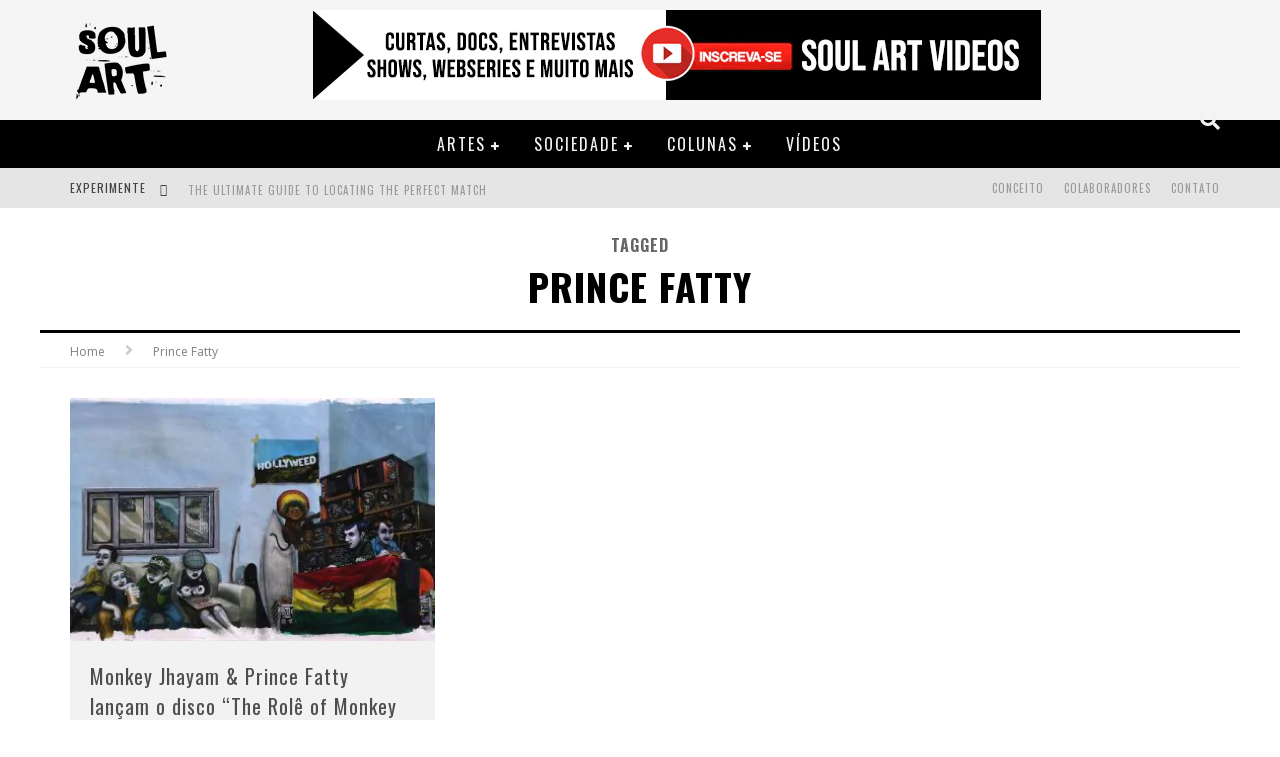

--- FILE ---
content_type: text/html; charset=UTF-8
request_url: https://soulart.org/tag/prince-fatty
body_size: 22795
content:

<!DOCTYPE html>

<!--[if lt IE 7]><html lang="pt-BR" class="no-js lt-ie9 lt-ie8 lt-ie7"> <![endif]-->
<!--[if (IE 7)&!(IEMobile)]><html lang="pt-BR" class="no-js lt-ie9 lt-ie8"><![endif]-->
<!--[if (IE 8)&!(IEMobile)]><html lang="pt-BR" class="no-js lt-ie9"><![endif]-->
<!--[if gt IE 8]><!--> <html lang="pt-BR" class="no-js"><!--<![endif]-->

	<head><meta charset="utf-8"><script>if(navigator.userAgent.match(/MSIE|Internet Explorer/i)||navigator.userAgent.match(/Trident\/7\..*?rv:11/i)){var href=document.location.href;if(!href.match(/[?&]nowprocket/)){if(href.indexOf("?")==-1){if(href.indexOf("#")==-1){document.location.href=href+"?nowprocket=1"}else{document.location.href=href.replace("#","?nowprocket=1#")}}else{if(href.indexOf("#")==-1){document.location.href=href+"&nowprocket=1"}else{document.location.href=href.replace("#","&nowprocket=1#")}}}}</script><script>class RocketLazyLoadScripts{constructor(){this.triggerEvents=["keydown","mousedown","mousemove","touchmove","touchstart","touchend","wheel"],this.userEventHandler=this._triggerListener.bind(this),this.touchStartHandler=this._onTouchStart.bind(this),this.touchMoveHandler=this._onTouchMove.bind(this),this.touchEndHandler=this._onTouchEnd.bind(this),this.clickHandler=this._onClick.bind(this),this.interceptedClicks=[],window.addEventListener("pageshow",(e=>{this.persisted=e.persisted})),window.addEventListener("DOMContentLoaded",(()=>{this._preconnect3rdParties()})),this.delayedScripts={normal:[],async:[],defer:[]},this.allJQueries=[]}_addUserInteractionListener(e){document.hidden?e._triggerListener():(this.triggerEvents.forEach((t=>window.addEventListener(t,e.userEventHandler,{passive:!0}))),window.addEventListener("touchstart",e.touchStartHandler,{passive:!0}),window.addEventListener("mousedown",e.touchStartHandler),document.addEventListener("visibilitychange",e.userEventHandler))}_removeUserInteractionListener(){this.triggerEvents.forEach((e=>window.removeEventListener(e,this.userEventHandler,{passive:!0}))),document.removeEventListener("visibilitychange",this.userEventHandler)}_onTouchStart(e){"HTML"!==e.target.tagName&&(window.addEventListener("touchend",this.touchEndHandler),window.addEventListener("mouseup",this.touchEndHandler),window.addEventListener("touchmove",this.touchMoveHandler,{passive:!0}),window.addEventListener("mousemove",this.touchMoveHandler),e.target.addEventListener("click",this.clickHandler),this._renameDOMAttribute(e.target,"onclick","rocket-onclick"))}_onTouchMove(e){window.removeEventListener("touchend",this.touchEndHandler),window.removeEventListener("mouseup",this.touchEndHandler),window.removeEventListener("touchmove",this.touchMoveHandler,{passive:!0}),window.removeEventListener("mousemove",this.touchMoveHandler),e.target.removeEventListener("click",this.clickHandler),this._renameDOMAttribute(e.target,"rocket-onclick","onclick")}_onTouchEnd(e){window.removeEventListener("touchend",this.touchEndHandler),window.removeEventListener("mouseup",this.touchEndHandler),window.removeEventListener("touchmove",this.touchMoveHandler,{passive:!0}),window.removeEventListener("mousemove",this.touchMoveHandler)}_onClick(e){e.target.removeEventListener("click",this.clickHandler),this._renameDOMAttribute(e.target,"rocket-onclick","onclick"),this.interceptedClicks.push(e),e.preventDefault(),e.stopPropagation(),e.stopImmediatePropagation()}_replayClicks(){window.removeEventListener("touchstart",this.touchStartHandler,{passive:!0}),window.removeEventListener("mousedown",this.touchStartHandler),this.interceptedClicks.forEach((e=>{e.target.dispatchEvent(new MouseEvent("click",{view:e.view,bubbles:!0,cancelable:!0}))}))}_renameDOMAttribute(e,t,n){e.hasAttribute&&e.hasAttribute(t)&&(event.target.setAttribute(n,event.target.getAttribute(t)),event.target.removeAttribute(t))}_triggerListener(){this._removeUserInteractionListener(this),"loading"===document.readyState?document.addEventListener("DOMContentLoaded",this._loadEverythingNow.bind(this)):this._loadEverythingNow()}_preconnect3rdParties(){let e=[];document.querySelectorAll("script[type=rocketlazyloadscript]").forEach((t=>{if(t.hasAttribute("src")){const n=new URL(t.src).origin;n!==location.origin&&e.push({src:n,crossOrigin:t.crossOrigin||"module"===t.getAttribute("data-rocket-type")})}})),e=[...new Map(e.map((e=>[JSON.stringify(e),e]))).values()],this._batchInjectResourceHints(e,"preconnect")}async _loadEverythingNow(){this.lastBreath=Date.now(),this._delayEventListeners(),this._delayJQueryReady(this),this._handleDocumentWrite(),this._registerAllDelayedScripts(),this._preloadAllScripts(),await this._loadScriptsFromList(this.delayedScripts.normal),await this._loadScriptsFromList(this.delayedScripts.defer),await this._loadScriptsFromList(this.delayedScripts.async);try{await this._triggerDOMContentLoaded(),await this._triggerWindowLoad()}catch(e){}window.dispatchEvent(new Event("rocket-allScriptsLoaded")),this._replayClicks()}_registerAllDelayedScripts(){document.querySelectorAll("script[type=rocketlazyloadscript]").forEach((e=>{e.hasAttribute("src")?e.hasAttribute("async")&&!1!==e.async?this.delayedScripts.async.push(e):e.hasAttribute("defer")&&!1!==e.defer||"module"===e.getAttribute("data-rocket-type")?this.delayedScripts.defer.push(e):this.delayedScripts.normal.push(e):this.delayedScripts.normal.push(e)}))}async _transformScript(e){return await this._littleBreath(),new Promise((t=>{const n=document.createElement("script");[...e.attributes].forEach((e=>{let t=e.nodeName;"type"!==t&&("data-rocket-type"===t&&(t="type"),n.setAttribute(t,e.nodeValue))})),e.hasAttribute("src")?(n.addEventListener("load",t),n.addEventListener("error",t)):(n.text=e.text,t());try{e.parentNode.replaceChild(n,e)}catch(e){t()}}))}async _loadScriptsFromList(e){const t=e.shift();return t?(await this._transformScript(t),this._loadScriptsFromList(e)):Promise.resolve()}_preloadAllScripts(){this._batchInjectResourceHints([...this.delayedScripts.normal,...this.delayedScripts.defer,...this.delayedScripts.async],"preload")}_batchInjectResourceHints(e,t){var n=document.createDocumentFragment();e.forEach((e=>{if(e.src){const i=document.createElement("link");i.href=e.src,i.rel=t,"preconnect"!==t&&(i.as="script"),e.getAttribute&&"module"===e.getAttribute("data-rocket-type")&&(i.crossOrigin=!0),e.crossOrigin&&(i.crossOrigin=e.crossOrigin),n.appendChild(i)}})),document.head.appendChild(n)}_delayEventListeners(){let e={};function t(t,n){!function(t){function n(n){return e[t].eventsToRewrite.indexOf(n)>=0?"rocket-"+n:n}e[t]||(e[t]={originalFunctions:{add:t.addEventListener,remove:t.removeEventListener},eventsToRewrite:[]},t.addEventListener=function(){arguments[0]=n(arguments[0]),e[t].originalFunctions.add.apply(t,arguments)},t.removeEventListener=function(){arguments[0]=n(arguments[0]),e[t].originalFunctions.remove.apply(t,arguments)})}(t),e[t].eventsToRewrite.push(n)}function n(e,t){let n=e[t];Object.defineProperty(e,t,{get:()=>n||function(){},set(i){e["rocket"+t]=n=i}})}t(document,"DOMContentLoaded"),t(window,"DOMContentLoaded"),t(window,"load"),t(window,"pageshow"),t(document,"readystatechange"),n(document,"onreadystatechange"),n(window,"onload"),n(window,"onpageshow")}_delayJQueryReady(e){let t=window.jQuery;Object.defineProperty(window,"jQuery",{get:()=>t,set(n){if(n&&n.fn&&!e.allJQueries.includes(n)){n.fn.ready=n.fn.init.prototype.ready=function(t){e.domReadyFired?t.bind(document)(n):document.addEventListener("rocket-DOMContentLoaded",(()=>t.bind(document)(n)))};const t=n.fn.on;n.fn.on=n.fn.init.prototype.on=function(){if(this[0]===window){function e(e){return e.split(" ").map((e=>"load"===e||0===e.indexOf("load.")?"rocket-jquery-load":e)).join(" ")}"string"==typeof arguments[0]||arguments[0]instanceof String?arguments[0]=e(arguments[0]):"object"==typeof arguments[0]&&Object.keys(arguments[0]).forEach((t=>{delete Object.assign(arguments[0],{[e(t)]:arguments[0][t]})[t]}))}return t.apply(this,arguments),this},e.allJQueries.push(n)}t=n}})}async _triggerDOMContentLoaded(){this.domReadyFired=!0,await this._littleBreath(),document.dispatchEvent(new Event("rocket-DOMContentLoaded")),await this._littleBreath(),window.dispatchEvent(new Event("rocket-DOMContentLoaded")),await this._littleBreath(),document.dispatchEvent(new Event("rocket-readystatechange")),await this._littleBreath(),document.rocketonreadystatechange&&document.rocketonreadystatechange()}async _triggerWindowLoad(){await this._littleBreath(),window.dispatchEvent(new Event("rocket-load")),await this._littleBreath(),window.rocketonload&&window.rocketonload(),await this._littleBreath(),this.allJQueries.forEach((e=>e(window).trigger("rocket-jquery-load"))),await this._littleBreath();const e=new Event("rocket-pageshow");e.persisted=this.persisted,window.dispatchEvent(e),await this._littleBreath(),window.rocketonpageshow&&window.rocketonpageshow({persisted:this.persisted})}_handleDocumentWrite(){const e=new Map;document.write=document.writeln=function(t){const n=document.currentScript,i=document.createRange(),r=n.parentElement;let o=e.get(n);void 0===o&&(o=n.nextSibling,e.set(n,o));const s=document.createDocumentFragment();i.setStart(s,0),s.appendChild(i.createContextualFragment(t)),r.insertBefore(s,o)}}async _littleBreath(){Date.now()-this.lastBreath>45&&(await this._requestAnimFrame(),this.lastBreath=Date.now())}async _requestAnimFrame(){return document.hidden?new Promise((e=>setTimeout(e))):new Promise((e=>requestAnimationFrame(e)))}static run(){const e=new RocketLazyLoadScripts;e._addUserInteractionListener(e)}}RocketLazyLoadScripts.run();</script>

		

		<!-- Google Chrome Frame for IE -->
		<!--[if IE]><meta http-equiv="X-UA-Compatible" content="IE=edge" /><![endif]-->
		<!-- mobile meta -->
                    <meta name="viewport" content="width=device-width, initial-scale=1.0"/>
        
		<link rel="pingback" href="https://soulart.org/xmlrpc.php">

		
		<!-- head functions -->
		<meta name='robots' content='index, follow, max-image-preview:large, max-snippet:-1, max-video-preview:-1' />

	<!-- This site is optimized with the Yoast SEO plugin v26.8 - https://yoast.com/product/yoast-seo-wordpress/ -->
	<title>Prince Fatty Archives | SOUL ART</title>
	<link rel="canonical" href="https://soulart.org/tag/prince-fatty" />
	<meta property="og:locale" content="pt_BR" />
	<meta property="og:type" content="article" />
	<meta property="og:title" content="Prince Fatty Archives | SOUL ART" />
	<meta property="og:url" content="https://soulart.org/tag/prince-fatty" />
	<meta property="og:site_name" content="SOUL ART" />
	<meta name="twitter:card" content="summary_large_image" />
	<meta name="twitter:site" content="@_SOULART" />
	<script type="application/ld+json" class="yoast-schema-graph">{"@context":"https://schema.org","@graph":[{"@type":"CollectionPage","@id":"https://soulart.org/tag/prince-fatty","url":"https://soulart.org/tag/prince-fatty","name":"Prince Fatty Archives | SOUL ART","isPartOf":{"@id":"https://soulart.org/#website"},"primaryImageOfPage":{"@id":"https://soulart.org/tag/prince-fatty#primaryimage"},"image":{"@id":"https://soulart.org/tag/prince-fatty#primaryimage"},"thumbnailUrl":"https://soulart.org/wp-content/uploads/2018/09/The-Rolé-Of-MonkeyMan.jpg","breadcrumb":{"@id":"https://soulart.org/tag/prince-fatty#breadcrumb"},"inLanguage":"pt-BR"},{"@type":"ImageObject","inLanguage":"pt-BR","@id":"https://soulart.org/tag/prince-fatty#primaryimage","url":"https://soulart.org/wp-content/uploads/2018/09/The-Rolé-Of-MonkeyMan.jpg","contentUrl":"https://soulart.org/wp-content/uploads/2018/09/The-Rolé-Of-MonkeyMan.jpg","width":3507,"height":1914,"caption":"Prince Fatty Presents & Monkey Jhayam - The Rolé Of MonkeyMan"},{"@type":"BreadcrumbList","@id":"https://soulart.org/tag/prince-fatty#breadcrumb","itemListElement":[{"@type":"ListItem","position":1,"name":"Home","item":"https://soulart.org/"},{"@type":"ListItem","position":2,"name":"Prince Fatty"}]},{"@type":"WebSite","@id":"https://soulart.org/#website","url":"https://soulart.org/","name":"SOUL ART - Artes, Cultura e Sociedade","description":"Artes, Cultura e Sociedade","potentialAction":[{"@type":"SearchAction","target":{"@type":"EntryPoint","urlTemplate":"https://soulart.org/?s={search_term_string}"},"query-input":{"@type":"PropertyValueSpecification","valueRequired":true,"valueName":"search_term_string"}}],"inLanguage":"pt-BR"}]}</script>
	<!-- / Yoast SEO plugin. -->


<link rel='dns-prefetch' href='//www.googletagmanager.com' />
<link rel='dns-prefetch' href='//fonts.googleapis.com' />
<link rel='dns-prefetch' href='//maps.googleapis.com' />
<link rel='dns-prefetch' href='//maps.gstatic.com' />
<link rel='dns-prefetch' href='//fonts.gstatic.com' />
<link rel='dns-prefetch' href='//ajax.googleapis.com' />
<link rel='dns-prefetch' href='//apis.google.com' />
<link rel='dns-prefetch' href='//google-analytics.com' />
<link rel='dns-prefetch' href='//www.google-analytics.com' />
<link rel='dns-prefetch' href='//ssl.google-analytics.com' />
<link rel='dns-prefetch' href='//youtube.com' />
<link rel='dns-prefetch' href='//api.pinterest.com' />
<link rel='dns-prefetch' href='//cdnjs.cloudflare.com' />
<link rel='dns-prefetch' href='//connect.facebook.net' />
<link rel='dns-prefetch' href='//platform.twitter.com' />
<link rel='dns-prefetch' href='//syndication.twitter.com' />
<link rel='dns-prefetch' href='//platform.instagram.com' />
<link rel='dns-prefetch' href='//disqus.com' />
<link rel='dns-prefetch' href='//sitename.disqus.com' />
<link rel='dns-prefetch' href='//s7.addthis.com' />
<link rel='dns-prefetch' href='//platform.linkedin.com' />
<link rel='dns-prefetch' href='//w.sharethis.com' />
<link rel='dns-prefetch' href='//i0.wp.com' />
<link rel='dns-prefetch' href='//i1.wp.com' />
<link rel='dns-prefetch' href='//i2.wp.com' />
<link rel='dns-prefetch' href='//stats.wp.com' />
<link rel='dns-prefetch' href='//pixel.wp.com' />
<link rel='dns-prefetch' href='//s.gravatar.com' />
<link rel='dns-prefetch' href='//pagead2.googlesyndication.com' />
<link rel="alternate" type="application/rss+xml" title="Feed para SOUL ART &raquo;" href="https://soulart.org/feed" />
<link rel="alternate" type="application/rss+xml" title="Feed de comentários para SOUL ART &raquo;" href="https://soulart.org/comments/feed" />
<link rel="alternate" type="application/rss+xml" title="Feed de tag para SOUL ART &raquo; Prince Fatty" href="https://soulart.org/tag/prince-fatty/feed" />
<style id='wp-img-auto-sizes-contain-inline-css' type='text/css'>
img:is([sizes=auto i],[sizes^="auto," i]){contain-intrinsic-size:3000px 1500px}
/*# sourceURL=wp-img-auto-sizes-contain-inline-css */
</style>
<style id='wp-emoji-styles-inline-css' type='text/css'>

	img.wp-smiley, img.emoji {
		display: inline !important;
		border: none !important;
		box-shadow: none !important;
		height: 1em !important;
		width: 1em !important;
		margin: 0 0.07em !important;
		vertical-align: -0.1em !important;
		background: none !important;
		padding: 0 !important;
	}
/*# sourceURL=wp-emoji-styles-inline-css */
</style>
<link rel='stylesheet' id='wp-block-library-css' href='https://soulart.org/wp-includes/css/dist/block-library/style.min.css?ver=6.9' type='text/css' media='all' />
<style id='classic-theme-styles-inline-css' type='text/css'>
/*! This file is auto-generated */
.wp-block-button__link{color:#fff;background-color:#32373c;border-radius:9999px;box-shadow:none;text-decoration:none;padding:calc(.667em + 2px) calc(1.333em + 2px);font-size:1.125em}.wp-block-file__button{background:#32373c;color:#fff;text-decoration:none}
/*# sourceURL=/wp-includes/css/classic-themes.min.css */
</style>
<style id='global-styles-inline-css' type='text/css'>
:root{--wp--preset--aspect-ratio--square: 1;--wp--preset--aspect-ratio--4-3: 4/3;--wp--preset--aspect-ratio--3-4: 3/4;--wp--preset--aspect-ratio--3-2: 3/2;--wp--preset--aspect-ratio--2-3: 2/3;--wp--preset--aspect-ratio--16-9: 16/9;--wp--preset--aspect-ratio--9-16: 9/16;--wp--preset--color--black: #000000;--wp--preset--color--cyan-bluish-gray: #abb8c3;--wp--preset--color--white: #ffffff;--wp--preset--color--pale-pink: #f78da7;--wp--preset--color--vivid-red: #cf2e2e;--wp--preset--color--luminous-vivid-orange: #ff6900;--wp--preset--color--luminous-vivid-amber: #fcb900;--wp--preset--color--light-green-cyan: #7bdcb5;--wp--preset--color--vivid-green-cyan: #00d084;--wp--preset--color--pale-cyan-blue: #8ed1fc;--wp--preset--color--vivid-cyan-blue: #0693e3;--wp--preset--color--vivid-purple: #9b51e0;--wp--preset--gradient--vivid-cyan-blue-to-vivid-purple: linear-gradient(135deg,rgb(6,147,227) 0%,rgb(155,81,224) 100%);--wp--preset--gradient--light-green-cyan-to-vivid-green-cyan: linear-gradient(135deg,rgb(122,220,180) 0%,rgb(0,208,130) 100%);--wp--preset--gradient--luminous-vivid-amber-to-luminous-vivid-orange: linear-gradient(135deg,rgb(252,185,0) 0%,rgb(255,105,0) 100%);--wp--preset--gradient--luminous-vivid-orange-to-vivid-red: linear-gradient(135deg,rgb(255,105,0) 0%,rgb(207,46,46) 100%);--wp--preset--gradient--very-light-gray-to-cyan-bluish-gray: linear-gradient(135deg,rgb(238,238,238) 0%,rgb(169,184,195) 100%);--wp--preset--gradient--cool-to-warm-spectrum: linear-gradient(135deg,rgb(74,234,220) 0%,rgb(151,120,209) 20%,rgb(207,42,186) 40%,rgb(238,44,130) 60%,rgb(251,105,98) 80%,rgb(254,248,76) 100%);--wp--preset--gradient--blush-light-purple: linear-gradient(135deg,rgb(255,206,236) 0%,rgb(152,150,240) 100%);--wp--preset--gradient--blush-bordeaux: linear-gradient(135deg,rgb(254,205,165) 0%,rgb(254,45,45) 50%,rgb(107,0,62) 100%);--wp--preset--gradient--luminous-dusk: linear-gradient(135deg,rgb(255,203,112) 0%,rgb(199,81,192) 50%,rgb(65,88,208) 100%);--wp--preset--gradient--pale-ocean: linear-gradient(135deg,rgb(255,245,203) 0%,rgb(182,227,212) 50%,rgb(51,167,181) 100%);--wp--preset--gradient--electric-grass: linear-gradient(135deg,rgb(202,248,128) 0%,rgb(113,206,126) 100%);--wp--preset--gradient--midnight: linear-gradient(135deg,rgb(2,3,129) 0%,rgb(40,116,252) 100%);--wp--preset--font-size--small: 13px;--wp--preset--font-size--medium: 20px;--wp--preset--font-size--large: 36px;--wp--preset--font-size--x-large: 42px;--wp--preset--spacing--20: 0.44rem;--wp--preset--spacing--30: 0.67rem;--wp--preset--spacing--40: 1rem;--wp--preset--spacing--50: 1.5rem;--wp--preset--spacing--60: 2.25rem;--wp--preset--spacing--70: 3.38rem;--wp--preset--spacing--80: 5.06rem;--wp--preset--shadow--natural: 6px 6px 9px rgba(0, 0, 0, 0.2);--wp--preset--shadow--deep: 12px 12px 50px rgba(0, 0, 0, 0.4);--wp--preset--shadow--sharp: 6px 6px 0px rgba(0, 0, 0, 0.2);--wp--preset--shadow--outlined: 6px 6px 0px -3px rgb(255, 255, 255), 6px 6px rgb(0, 0, 0);--wp--preset--shadow--crisp: 6px 6px 0px rgb(0, 0, 0);}:where(.is-layout-flex){gap: 0.5em;}:where(.is-layout-grid){gap: 0.5em;}body .is-layout-flex{display: flex;}.is-layout-flex{flex-wrap: wrap;align-items: center;}.is-layout-flex > :is(*, div){margin: 0;}body .is-layout-grid{display: grid;}.is-layout-grid > :is(*, div){margin: 0;}:where(.wp-block-columns.is-layout-flex){gap: 2em;}:where(.wp-block-columns.is-layout-grid){gap: 2em;}:where(.wp-block-post-template.is-layout-flex){gap: 1.25em;}:where(.wp-block-post-template.is-layout-grid){gap: 1.25em;}.has-black-color{color: var(--wp--preset--color--black) !important;}.has-cyan-bluish-gray-color{color: var(--wp--preset--color--cyan-bluish-gray) !important;}.has-white-color{color: var(--wp--preset--color--white) !important;}.has-pale-pink-color{color: var(--wp--preset--color--pale-pink) !important;}.has-vivid-red-color{color: var(--wp--preset--color--vivid-red) !important;}.has-luminous-vivid-orange-color{color: var(--wp--preset--color--luminous-vivid-orange) !important;}.has-luminous-vivid-amber-color{color: var(--wp--preset--color--luminous-vivid-amber) !important;}.has-light-green-cyan-color{color: var(--wp--preset--color--light-green-cyan) !important;}.has-vivid-green-cyan-color{color: var(--wp--preset--color--vivid-green-cyan) !important;}.has-pale-cyan-blue-color{color: var(--wp--preset--color--pale-cyan-blue) !important;}.has-vivid-cyan-blue-color{color: var(--wp--preset--color--vivid-cyan-blue) !important;}.has-vivid-purple-color{color: var(--wp--preset--color--vivid-purple) !important;}.has-black-background-color{background-color: var(--wp--preset--color--black) !important;}.has-cyan-bluish-gray-background-color{background-color: var(--wp--preset--color--cyan-bluish-gray) !important;}.has-white-background-color{background-color: var(--wp--preset--color--white) !important;}.has-pale-pink-background-color{background-color: var(--wp--preset--color--pale-pink) !important;}.has-vivid-red-background-color{background-color: var(--wp--preset--color--vivid-red) !important;}.has-luminous-vivid-orange-background-color{background-color: var(--wp--preset--color--luminous-vivid-orange) !important;}.has-luminous-vivid-amber-background-color{background-color: var(--wp--preset--color--luminous-vivid-amber) !important;}.has-light-green-cyan-background-color{background-color: var(--wp--preset--color--light-green-cyan) !important;}.has-vivid-green-cyan-background-color{background-color: var(--wp--preset--color--vivid-green-cyan) !important;}.has-pale-cyan-blue-background-color{background-color: var(--wp--preset--color--pale-cyan-blue) !important;}.has-vivid-cyan-blue-background-color{background-color: var(--wp--preset--color--vivid-cyan-blue) !important;}.has-vivid-purple-background-color{background-color: var(--wp--preset--color--vivid-purple) !important;}.has-black-border-color{border-color: var(--wp--preset--color--black) !important;}.has-cyan-bluish-gray-border-color{border-color: var(--wp--preset--color--cyan-bluish-gray) !important;}.has-white-border-color{border-color: var(--wp--preset--color--white) !important;}.has-pale-pink-border-color{border-color: var(--wp--preset--color--pale-pink) !important;}.has-vivid-red-border-color{border-color: var(--wp--preset--color--vivid-red) !important;}.has-luminous-vivid-orange-border-color{border-color: var(--wp--preset--color--luminous-vivid-orange) !important;}.has-luminous-vivid-amber-border-color{border-color: var(--wp--preset--color--luminous-vivid-amber) !important;}.has-light-green-cyan-border-color{border-color: var(--wp--preset--color--light-green-cyan) !important;}.has-vivid-green-cyan-border-color{border-color: var(--wp--preset--color--vivid-green-cyan) !important;}.has-pale-cyan-blue-border-color{border-color: var(--wp--preset--color--pale-cyan-blue) !important;}.has-vivid-cyan-blue-border-color{border-color: var(--wp--preset--color--vivid-cyan-blue) !important;}.has-vivid-purple-border-color{border-color: var(--wp--preset--color--vivid-purple) !important;}.has-vivid-cyan-blue-to-vivid-purple-gradient-background{background: var(--wp--preset--gradient--vivid-cyan-blue-to-vivid-purple) !important;}.has-light-green-cyan-to-vivid-green-cyan-gradient-background{background: var(--wp--preset--gradient--light-green-cyan-to-vivid-green-cyan) !important;}.has-luminous-vivid-amber-to-luminous-vivid-orange-gradient-background{background: var(--wp--preset--gradient--luminous-vivid-amber-to-luminous-vivid-orange) !important;}.has-luminous-vivid-orange-to-vivid-red-gradient-background{background: var(--wp--preset--gradient--luminous-vivid-orange-to-vivid-red) !important;}.has-very-light-gray-to-cyan-bluish-gray-gradient-background{background: var(--wp--preset--gradient--very-light-gray-to-cyan-bluish-gray) !important;}.has-cool-to-warm-spectrum-gradient-background{background: var(--wp--preset--gradient--cool-to-warm-spectrum) !important;}.has-blush-light-purple-gradient-background{background: var(--wp--preset--gradient--blush-light-purple) !important;}.has-blush-bordeaux-gradient-background{background: var(--wp--preset--gradient--blush-bordeaux) !important;}.has-luminous-dusk-gradient-background{background: var(--wp--preset--gradient--luminous-dusk) !important;}.has-pale-ocean-gradient-background{background: var(--wp--preset--gradient--pale-ocean) !important;}.has-electric-grass-gradient-background{background: var(--wp--preset--gradient--electric-grass) !important;}.has-midnight-gradient-background{background: var(--wp--preset--gradient--midnight) !important;}.has-small-font-size{font-size: var(--wp--preset--font-size--small) !important;}.has-medium-font-size{font-size: var(--wp--preset--font-size--medium) !important;}.has-large-font-size{font-size: var(--wp--preset--font-size--large) !important;}.has-x-large-font-size{font-size: var(--wp--preset--font-size--x-large) !important;}
:where(.wp-block-post-template.is-layout-flex){gap: 1.25em;}:where(.wp-block-post-template.is-layout-grid){gap: 1.25em;}
:where(.wp-block-term-template.is-layout-flex){gap: 1.25em;}:where(.wp-block-term-template.is-layout-grid){gap: 1.25em;}
:where(.wp-block-columns.is-layout-flex){gap: 2em;}:where(.wp-block-columns.is-layout-grid){gap: 2em;}
:root :where(.wp-block-pullquote){font-size: 1.5em;line-height: 1.6;}
/*# sourceURL=global-styles-inline-css */
</style>
<link data-minify="1" rel='stylesheet' id='cb-main-stylesheet-css' href='https://soulart.org/wp-content/cache/min/1/wp-content/themes/soulart/library/css/style.min.css?ver=1769780320' type='text/css' media='all' />
<link data-minify="1" rel='stylesheet' id='valenti-child-stylesheet-css' href='https://soulart.org/wp-content/cache/min/1/wp-content/themes/souart-child/style.css?ver=1769780320' type='text/css' media='all' />
<link rel='stylesheet' id='wpr-text-animations-css-css' href='https://soulart.org/wp-content/plugins/royal-elementor-addons/assets/css/lib/animations/text-animations.min.css?ver=1.7.1046' type='text/css' media='all' />
<link rel='stylesheet' id='wpr-addons-css-css' href='https://soulart.org/wp-content/plugins/royal-elementor-addons/assets/css/frontend.min.css?ver=1.7.1046' type='text/css' media='all' />
<link data-minify="1" rel='stylesheet' id='font-awesome-5-all-css' href='https://soulart.org/wp-content/cache/min/1/wp-content/plugins/elementor/assets/lib/font-awesome/css/all.min.css?ver=1769780321' type='text/css' media='all' />
<link rel='stylesheet' id='cb-font-stylesheet-css' href='//fonts.googleapis.com/css?family=Oswald%3A400%2C700%2C400italic%7COpen+Sans%3A400%2C700%2C400italic&#038;subset=greek%2Cgreek-ext&#038;ver=5.5.2' type='text/css' media='all' />
<!--[if lt IE 9]>
<link rel='stylesheet' id='cb-ie-only-css' href='https://soulart.org/wp-content/themes/soulart/library/css/ie.css?ver=5.5.2' type='text/css' media='all' />
<![endif]-->
<style id='rocket-lazyload-inline-css' type='text/css'>
.rll-youtube-player{position:relative;padding-bottom:56.23%;height:0;overflow:hidden;max-width:100%;}.rll-youtube-player:focus-within{outline: 2px solid currentColor;outline-offset: 5px;}.rll-youtube-player iframe{position:absolute;top:0;left:0;width:100%;height:100%;z-index:100;background:0 0}.rll-youtube-player img{bottom:0;display:block;left:0;margin:auto;max-width:100%;width:100%;position:absolute;right:0;top:0;border:none;height:auto;-webkit-transition:.4s all;-moz-transition:.4s all;transition:.4s all}.rll-youtube-player img:hover{-webkit-filter:brightness(75%)}.rll-youtube-player .play{height:100%;width:100%;left:0;top:0;position:absolute;background:url(https://soulart.org/wp-content/plugins/wp-rocket/assets/img/youtube.png) no-repeat center;background-color: transparent !important;cursor:pointer;border:none;}
/*# sourceURL=rocket-lazyload-inline-css */
</style>
<script type="rocketlazyloadscript" data-rocket-type="text/javascript" data-cfasync="false" src="https://soulart.org/wp-includes/js/jquery/jquery.min.js?ver=3.7.1" id="jquery-core-js" defer></script>
<script type="rocketlazyloadscript" data-rocket-type="text/javascript" data-cfasync="false" src="https://soulart.org/wp-includes/js/jquery/jquery-migrate.min.js?ver=3.4.1" id="jquery-migrate-js" defer></script>

<!-- Snippet da etiqueta do Google (gtag.js) adicionado pelo Site Kit -->
<!-- Snippet do Google Análises adicionado pelo Site Kit -->
<script type="rocketlazyloadscript" data-rocket-type="text/javascript" src="https://www.googletagmanager.com/gtag/js?id=GT-5TWNRTR" id="google_gtagjs-js" async></script>
<script type="rocketlazyloadscript" data-rocket-type="text/javascript" id="google_gtagjs-js-after">
/* <![CDATA[ */
window.dataLayer = window.dataLayer || [];function gtag(){dataLayer.push(arguments);}
gtag("set","linker",{"domains":["soulart.org"]});
gtag("js", new Date());
gtag("set", "developer_id.dZTNiMT", true);
gtag("config", "GT-5TWNRTR");
//# sourceURL=google_gtagjs-js-after
/* ]]> */
</script>
<script type="rocketlazyloadscript" data-rocket-type="text/javascript" src="https://soulart.org/wp-content/themes/soulart/library/js/modernizr.custom.min.js?ver=2.6.2" id="cb-modernizr-js" defer></script>
<link rel="https://api.w.org/" href="https://soulart.org/wp-json/" /><link rel="alternate" title="JSON" type="application/json" href="https://soulart.org/wp-json/wp/v2/tags/6126" /><link rel="EditURI" type="application/rsd+xml" title="RSD" href="https://soulart.org/xmlrpc.php?rsd" />
<meta name="generator" content="WordPress 6.9" />
<meta name="generator" content="Site Kit by Google 1.171.0" /><style>.cb-base-color, .cb-overlay-stars .fa-star, #cb-vote .fa-star, .cb-review-box .cb-score-box, .bbp-submit-wrapper button, .bbp-submit-wrapper button:visited, .buddypress .cb-cat-header #cb-cat-title a,  .buddypress .cb-cat-header #cb-cat-title a:visited, .woocommerce .star-rating:before, .woocommerce-page .star-rating:before, .woocommerce .star-rating span, .woocommerce-page .star-rating span, .woocommerce .stars a {
            color:#000000;
        }#cb-search-modal .cb-header, .cb-join-modal .cb-header, .lwa .cb-header, .cb-review-box .cb-score-box, .bbp-submit-wrapper button, #buddypress button:hover, #buddypress a.button:hover, #buddypress a.button:focus, #buddypress input[type=submit]:hover, #buddypress input[type=button]:hover, #buddypress input[type=reset]:hover, #buddypress ul.button-nav li a:hover, #buddypress ul.button-nav li.current a, #buddypress div.generic-button a:hover, #buddypress .comment-reply-link:hover, #buddypress .activity-list li.load-more:hover, #buddypress #groups-list .generic-button a:hover {
            border-color: #000000;
        }.cb-sidebar-widget .cb-sidebar-widget-title, .cb-multi-widget .tabbernav .tabberactive, .cb-author-page .cb-author-details .cb-meta .cb-author-page-contact, .cb-about-page .cb-author-line .cb-author-details .cb-meta .cb-author-page-contact, .cb-page-header, .cb-404-header, .cb-cat-header, #cb-footer #cb-widgets .cb-footer-widget-title span, #wp-calendar caption, .cb-tabs ul .current, .cb-tabs ul .ui-state-active, #bbpress-forums li.bbp-header, #buddypress #members-list .cb-member-list-box .item .item-title, #buddypress div.item-list-tabs ul li.selected, #buddypress div.item-list-tabs ul li.current, #buddypress .item-list-tabs ul li:hover, .woocommerce div.product .woocommerce-tabs ul.tabs li.active {
            border-bottom-color: #000000 ;
        }#cb-main-menu .current-post-ancestor, #cb-main-menu .current-menu-item, #cb-main-menu .current-menu-ancestor, #cb-main-menu .current-post-parent, #cb-main-menu .current-menu-parent, #cb-main-menu .current_page_item, #cb-main-menu .current-page-ancestor, #cb-main-menu .current-category-ancestor, .cb-review-box .cb-bar .cb-overlay span, #cb-accent-color, .cb-highlight, #buddypress button:hover, #buddypress a.button:hover, #buddypress a.button:focus, #buddypress input[type=submit]:hover, #buddypress input[type=button]:hover, #buddypress input[type=reset]:hover, #buddypress ul.button-nav li a:hover, #buddypress ul.button-nav li.current a, #buddypress div.generic-button a:hover, #buddypress .comment-reply-link:hover, #buddypress .activity-list li.load-more:hover, #buddypress #groups-list .generic-button a:hover {
            background-color: #000000;
        }</style><style type="text/css">
                                                 body, #respond { font-family: 'Open Sans', sans-serif; }
                                                 h1, h2, h3, h4, h5, h6, .h1, .h2, .h3, .h4, .h5, .h6, #cb-nav-bar #cb-main-menu ul li > a, .cb-author-posts-count, .cb-author-title, .cb-author-position, .search  .s, .cb-review-box .cb-bar, .cb-review-box .cb-score-box, .cb-review-box .cb-title, #cb-review-title, .cb-title-subtle, #cb-top-menu a, .tabbernav, #cb-next-link a, #cb-previous-link a, .cb-review-ext-box .cb-score, .tipper-positioner, .cb-caption, .cb-button, #wp-calendar caption, .forum-titles, .bbp-submit-wrapper button, #bbpress-forums li.bbp-header, #bbpress-forums fieldset.bbp-form .bbp-the-content-wrapper input, #bbpress-forums .bbp-forum-title, #bbpress-forums .bbp-topic-permalink, .widget_display_stats dl dt, .cb-lwa-profile .cb-block, #buddypress #members-list .cb-member-list-box .item .item-title, #buddypress div.item-list-tabs ul li, #buddypress .activity-list li.load-more, #buddypress a.activity-time-since, #buddypress ul#groups-list li div.meta, .widget.buddypress div.item-options, .cb-activity-stream #buddypress .activity-header .time-since, .cb-font-header, .woocommerce table.shop_table th, .woocommerce-page table.shop_table th, .cb-infinite-scroll a, .cb-no-more-posts { font-family:'Oswald', sans-serif; }
                     </style><meta name="google-site-verification" content="LFO-Cdb6E6NWqfjawR8sBOsO-OKowshNEpFqdHvv8nE" />

<link href="https://fonts.googleapis.com/css?family=Roboto+Slab" rel="stylesheet">

<link rel="preload" href="https://soulart.org/wp-content/themes/soulart/library/css/fontawesome/fonts/fontawesome-webfont.woff2?v=4.6.3" as="font" type="font/woff2" crossorigin>

<script type="rocketlazyloadscript" data-ad-client="ca-pub-8833223155274732" async src="https://pagead2.googlesyndication.com/pagead/js/adsbygoogle.js"></script><style type="text/css">div#sidekick { display: none !important;}

/* CONFIG POSTS */
.cb-light { background: none !important;}
.cb-fis .cb-single-title { font-size: 40px; font-family: 'Roboto Slab', serif;}
.entry-content { text-align: justify; font-family: 'Roboto Slab', serif;}

/* RESPONSIVE FORM */
.column-1_1 { width: 100%;}
.column-1_2 { width: 50%; float: left;}

/*IMAGE CAPTION*/
.wp-caption .wp-caption-text {
    background: #ffffff !important;
    color: #666666 !important;
    font-style: italic !important;
}

/* HIDE IMAGE POST */
.cb-fi-standard { display: none;}

/* BUTTON */
.popupaoc-button { margin-top: 1rem; background: #000 !important;}

.ssba { float: right; margin-top: 35px; margin-bottom: 50px;}
.cb-footer-widget .menu { font-size: 15px;}

/* PAGE CATEGORY */
.cb-cat-header, .cb-breadcrumbs, .cb-blog-style-a { background: none !important;}

/* TITLE WIDGET */
.cb-sidebar-widget .cb-sidebar-widget-title { margin: 0 0 5px 0 !important; }@media only screen and (min-width: 1020px){ body { font-size: 18px; }}</style><!-- end custom css -->
<!-- Meta-etiquetas do Google AdSense adicionado pelo Site Kit -->
<meta name="google-adsense-platform-account" content="ca-host-pub-2644536267352236">
<meta name="google-adsense-platform-domain" content="sitekit.withgoogle.com">
<!-- Fim das meta-etiquetas do Google AdSense adicionado pelo Site Kit -->
<meta name="generator" content="Elementor 3.34.4; features: e_font_icon_svg, additional_custom_breakpoints; settings: css_print_method-external, google_font-enabled, font_display-swap">
			<style>
				.e-con.e-parent:nth-of-type(n+4):not(.e-lazyloaded):not(.e-no-lazyload),
				.e-con.e-parent:nth-of-type(n+4):not(.e-lazyloaded):not(.e-no-lazyload) * {
					background-image: none !important;
				}
				@media screen and (max-height: 1024px) {
					.e-con.e-parent:nth-of-type(n+3):not(.e-lazyloaded):not(.e-no-lazyload),
					.e-con.e-parent:nth-of-type(n+3):not(.e-lazyloaded):not(.e-no-lazyload) * {
						background-image: none !important;
					}
				}
				@media screen and (max-height: 640px) {
					.e-con.e-parent:nth-of-type(n+2):not(.e-lazyloaded):not(.e-no-lazyload),
					.e-con.e-parent:nth-of-type(n+2):not(.e-lazyloaded):not(.e-no-lazyload) * {
						background-image: none !important;
					}
				}
			</style>
			
<!-- Código do Google Adsense adicionado pelo Site Kit -->
<script type="rocketlazyloadscript" data-rocket-type="text/javascript" async="async" src="https://pagead2.googlesyndication.com/pagead/js/adsbygoogle.js?client=ca-pub-8833223155274732&amp;host=ca-host-pub-2644536267352236" crossorigin="anonymous"></script>

<!-- Fim do código do Google AdSense adicionado pelo Site Kit -->
<style>#cb-nav-bar #cb-main-menu .main-nav .menu-item-10807:hover,
                                             #cb-nav-bar #cb-main-menu .main-nav .menu-item-10807:focus,
                                             #cb-nav-bar #cb-main-menu .main-nav .menu-item-10807 .cb-sub-menu li .cb-grandchild-menu,
                                             #cb-nav-bar #cb-main-menu .main-nav .menu-item-10807 .cb-sub-menu { background:#000000!important; }
                                             #cb-nav-bar #cb-main-menu .main-nav .menu-item-10807 .cb-mega-menu .cb-sub-menu li a { border-bottom-color:#000000!important; }
#cb-nav-bar #cb-main-menu .main-nav .menu-item-12360:hover,
                                         #cb-nav-bar #cb-main-menu .main-nav .menu-item-12360:focus,
                                         #cb-nav-bar #cb-main-menu .main-nav .menu-item-12360 .cb-sub-menu li .cb-grandchild-menu,
                                         #cb-nav-bar #cb-main-menu .main-nav .menu-item-12360 .cb-sub-menu { background:#000000!important; }
                                         #cb-nav-bar #cb-main-menu .main-nav .menu-item-12360 .cb-mega-menu .cb-sub-menu li a { border-bottom-color:#000000!important; }
#cb-nav-bar #cb-main-menu .main-nav .menu-item-10827:hover,
                                         #cb-nav-bar #cb-main-menu .main-nav .menu-item-10827:focus,
                                         #cb-nav-bar #cb-main-menu .main-nav .menu-item-10827 .cb-sub-menu li .cb-grandchild-menu,
                                         #cb-nav-bar #cb-main-menu .main-nav .menu-item-10827 .cb-sub-menu { background:#000000!important; }
                                         #cb-nav-bar #cb-main-menu .main-nav .menu-item-10827 .cb-mega-menu .cb-sub-menu li a { border-bottom-color:#000000!important; }
#cb-nav-bar #cb-main-menu .main-nav .menu-item-10828:hover,
                                         #cb-nav-bar #cb-main-menu .main-nav .menu-item-10828:focus,
                                         #cb-nav-bar #cb-main-menu .main-nav .menu-item-10828 .cb-sub-menu li .cb-grandchild-menu,
                                         #cb-nav-bar #cb-main-menu .main-nav .menu-item-10828 .cb-sub-menu { background:#000000!important; }
                                         #cb-nav-bar #cb-main-menu .main-nav .menu-item-10828 .cb-mega-menu .cb-sub-menu li a { border-bottom-color:#000000!important; }
#cb-nav-bar #cb-main-menu .main-nav .menu-item-10829:hover,
                                         #cb-nav-bar #cb-main-menu .main-nav .menu-item-10829:focus,
                                         #cb-nav-bar #cb-main-menu .main-nav .menu-item-10829 .cb-sub-menu li .cb-grandchild-menu,
                                         #cb-nav-bar #cb-main-menu .main-nav .menu-item-10829 .cb-sub-menu { background:#000000!important; }
                                         #cb-nav-bar #cb-main-menu .main-nav .menu-item-10829 .cb-mega-menu .cb-sub-menu li a { border-bottom-color:#000000!important; }
#cb-nav-bar #cb-main-menu .main-nav .menu-item-10831:hover,
                                         #cb-nav-bar #cb-main-menu .main-nav .menu-item-10831:focus,
                                         #cb-nav-bar #cb-main-menu .main-nav .menu-item-10831 .cb-sub-menu li .cb-grandchild-menu,
                                         #cb-nav-bar #cb-main-menu .main-nav .menu-item-10831 .cb-sub-menu { background:#000000!important; }
                                         #cb-nav-bar #cb-main-menu .main-nav .menu-item-10831 .cb-mega-menu .cb-sub-menu li a { border-bottom-color:#000000!important; }
#cb-nav-bar #cb-main-menu .main-nav .menu-item-10832:hover,
                                         #cb-nav-bar #cb-main-menu .main-nav .menu-item-10832:focus,
                                         #cb-nav-bar #cb-main-menu .main-nav .menu-item-10832 .cb-sub-menu li .cb-grandchild-menu,
                                         #cb-nav-bar #cb-main-menu .main-nav .menu-item-10832 .cb-sub-menu { background:#000000!important; }
                                         #cb-nav-bar #cb-main-menu .main-nav .menu-item-10832 .cb-mega-menu .cb-sub-menu li a { border-bottom-color:#000000!important; }
#cb-nav-bar #cb-main-menu .main-nav .menu-item-10835:hover,
                                         #cb-nav-bar #cb-main-menu .main-nav .menu-item-10835:focus,
                                         #cb-nav-bar #cb-main-menu .main-nav .menu-item-10835 .cb-sub-menu li .cb-grandchild-menu,
                                         #cb-nav-bar #cb-main-menu .main-nav .menu-item-10835 .cb-sub-menu { background:#000000!important; }
                                         #cb-nav-bar #cb-main-menu .main-nav .menu-item-10835 .cb-mega-menu .cb-sub-menu li a { border-bottom-color:#000000!important; }
#cb-nav-bar #cb-main-menu .main-nav .menu-item-15252:hover,
                                         #cb-nav-bar #cb-main-menu .main-nav .menu-item-15252:focus,
                                         #cb-nav-bar #cb-main-menu .main-nav .menu-item-15252 .cb-sub-menu li .cb-grandchild-menu,
                                         #cb-nav-bar #cb-main-menu .main-nav .menu-item-15252 .cb-sub-menu { background:#000000!important; }
                                         #cb-nav-bar #cb-main-menu .main-nav .menu-item-15252 .cb-mega-menu .cb-sub-menu li a { border-bottom-color:#000000!important; }
#cb-nav-bar #cb-main-menu .main-nav .menu-item-10837:hover,
                                         #cb-nav-bar #cb-main-menu .main-nav .menu-item-10837:focus,
                                         #cb-nav-bar #cb-main-menu .main-nav .menu-item-10837 .cb-sub-menu li .cb-grandchild-menu,
                                         #cb-nav-bar #cb-main-menu .main-nav .menu-item-10837 .cb-sub-menu { background:#000000!important; }
                                         #cb-nav-bar #cb-main-menu .main-nav .menu-item-10837 .cb-mega-menu .cb-sub-menu li a { border-bottom-color:#000000!important; }
#cb-nav-bar #cb-main-menu .main-nav .menu-item-10808:hover,
                                             #cb-nav-bar #cb-main-menu .main-nav .menu-item-10808:focus,
                                             #cb-nav-bar #cb-main-menu .main-nav .menu-item-10808 .cb-sub-menu li .cb-grandchild-menu,
                                             #cb-nav-bar #cb-main-menu .main-nav .menu-item-10808 .cb-sub-menu { background:#000000!important; }
                                             #cb-nav-bar #cb-main-menu .main-nav .menu-item-10808 .cb-mega-menu .cb-sub-menu li a { border-bottom-color:#000000!important; }
#cb-nav-bar #cb-main-menu .main-nav .menu-item-10890:hover,
                                         #cb-nav-bar #cb-main-menu .main-nav .menu-item-10890:focus,
                                         #cb-nav-bar #cb-main-menu .main-nav .menu-item-10890 .cb-sub-menu li .cb-grandchild-menu,
                                         #cb-nav-bar #cb-main-menu .main-nav .menu-item-10890 .cb-sub-menu { background:#000000!important; }
                                         #cb-nav-bar #cb-main-menu .main-nav .menu-item-10890 .cb-mega-menu .cb-sub-menu li a { border-bottom-color:#000000!important; }
#cb-nav-bar #cb-main-menu .main-nav .menu-item-10893:hover,
                                         #cb-nav-bar #cb-main-menu .main-nav .menu-item-10893:focus,
                                         #cb-nav-bar #cb-main-menu .main-nav .menu-item-10893 .cb-sub-menu li .cb-grandchild-menu,
                                         #cb-nav-bar #cb-main-menu .main-nav .menu-item-10893 .cb-sub-menu { background:#000000!important; }
                                         #cb-nav-bar #cb-main-menu .main-nav .menu-item-10893 .cb-mega-menu .cb-sub-menu li a { border-bottom-color:#000000!important; }
#cb-nav-bar #cb-main-menu .main-nav .menu-item-10891:hover,
                                         #cb-nav-bar #cb-main-menu .main-nav .menu-item-10891:focus,
                                         #cb-nav-bar #cb-main-menu .main-nav .menu-item-10891 .cb-sub-menu li .cb-grandchild-menu,
                                         #cb-nav-bar #cb-main-menu .main-nav .menu-item-10891 .cb-sub-menu { background:#000000!important; }
                                         #cb-nav-bar #cb-main-menu .main-nav .menu-item-10891 .cb-mega-menu .cb-sub-menu li a { border-bottom-color:#000000!important; }
#cb-nav-bar #cb-main-menu .main-nav .menu-item-12359:hover,
                                         #cb-nav-bar #cb-main-menu .main-nav .menu-item-12359:focus,
                                         #cb-nav-bar #cb-main-menu .main-nav .menu-item-12359 .cb-sub-menu li .cb-grandchild-menu,
                                         #cb-nav-bar #cb-main-menu .main-nav .menu-item-12359 .cb-sub-menu { background:#000000!important; }
                                         #cb-nav-bar #cb-main-menu .main-nav .menu-item-12359 .cb-mega-menu .cb-sub-menu li a { border-bottom-color:#000000!important; }
#cb-nav-bar #cb-main-menu .main-nav .menu-item-10894:hover,
                                         #cb-nav-bar #cb-main-menu .main-nav .menu-item-10894:focus,
                                         #cb-nav-bar #cb-main-menu .main-nav .menu-item-10894 .cb-sub-menu li .cb-grandchild-menu,
                                         #cb-nav-bar #cb-main-menu .main-nav .menu-item-10894 .cb-sub-menu { background:#000000!important; }
                                         #cb-nav-bar #cb-main-menu .main-nav .menu-item-10894 .cb-mega-menu .cb-sub-menu li a { border-bottom-color:#000000!important; }
#cb-nav-bar #cb-main-menu .main-nav .menu-item-10895:hover,
                                         #cb-nav-bar #cb-main-menu .main-nav .menu-item-10895:focus,
                                         #cb-nav-bar #cb-main-menu .main-nav .menu-item-10895 .cb-sub-menu li .cb-grandchild-menu,
                                         #cb-nav-bar #cb-main-menu .main-nav .menu-item-10895 .cb-sub-menu { background:#000000!important; }
                                         #cb-nav-bar #cb-main-menu .main-nav .menu-item-10895 .cb-mega-menu .cb-sub-menu li a { border-bottom-color:#000000!important; }
#cb-nav-bar #cb-main-menu .main-nav .menu-item-12358:hover,
                                         #cb-nav-bar #cb-main-menu .main-nav .menu-item-12358:focus,
                                         #cb-nav-bar #cb-main-menu .main-nav .menu-item-12358 .cb-sub-menu li .cb-grandchild-menu,
                                         #cb-nav-bar #cb-main-menu .main-nav .menu-item-12358 .cb-sub-menu { background:#000000!important; }
                                         #cb-nav-bar #cb-main-menu .main-nav .menu-item-12358 .cb-mega-menu .cb-sub-menu li a { border-bottom-color:#000000!important; }
#cb-nav-bar #cb-main-menu .main-nav .menu-item-13633:hover,
                                             #cb-nav-bar #cb-main-menu .main-nav .menu-item-13633:focus,
                                             #cb-nav-bar #cb-main-menu .main-nav .menu-item-13633 .cb-sub-menu li .cb-grandchild-menu,
                                             #cb-nav-bar #cb-main-menu .main-nav .menu-item-13633 .cb-sub-menu { background:#000000!important; }
                                             #cb-nav-bar #cb-main-menu .main-nav .menu-item-13633 .cb-mega-menu .cb-sub-menu li a { border-bottom-color:#000000!important; }
#cb-nav-bar #cb-main-menu .main-nav .menu-item-10979:hover,
                                         #cb-nav-bar #cb-main-menu .main-nav .menu-item-10979:focus,
                                         #cb-nav-bar #cb-main-menu .main-nav .menu-item-10979 .cb-sub-menu li .cb-grandchild-menu,
                                         #cb-nav-bar #cb-main-menu .main-nav .menu-item-10979 .cb-sub-menu { background:#000000!important; }
                                         #cb-nav-bar #cb-main-menu .main-nav .menu-item-10979 .cb-mega-menu .cb-sub-menu li a { border-bottom-color:#000000!important; }
#cb-nav-bar #cb-main-menu .main-nav .menu-item-13155:hover,
                                         #cb-nav-bar #cb-main-menu .main-nav .menu-item-13155:focus,
                                         #cb-nav-bar #cb-main-menu .main-nav .menu-item-13155 .cb-sub-menu li .cb-grandchild-menu,
                                         #cb-nav-bar #cb-main-menu .main-nav .menu-item-13155 .cb-sub-menu { background:#000000!important; }
                                         #cb-nav-bar #cb-main-menu .main-nav .menu-item-13155 .cb-mega-menu .cb-sub-menu li a { border-bottom-color:#000000!important; }
#cb-nav-bar #cb-main-menu .main-nav .menu-item-13582:hover,
                                         #cb-nav-bar #cb-main-menu .main-nav .menu-item-13582:focus,
                                         #cb-nav-bar #cb-main-menu .main-nav .menu-item-13582 .cb-sub-menu li .cb-grandchild-menu,
                                         #cb-nav-bar #cb-main-menu .main-nav .menu-item-13582 .cb-sub-menu { background:#000000!important; }
                                         #cb-nav-bar #cb-main-menu .main-nav .menu-item-13582 .cb-mega-menu .cb-sub-menu li a { border-bottom-color:#000000!important; }
#cb-nav-bar #cb-main-menu .main-nav .menu-item-13030:hover,
                                         #cb-nav-bar #cb-main-menu .main-nav .menu-item-13030:focus,
                                         #cb-nav-bar #cb-main-menu .main-nav .menu-item-13030 .cb-sub-menu li .cb-grandchild-menu,
                                         #cb-nav-bar #cb-main-menu .main-nav .menu-item-13030 .cb-sub-menu { background:#000000!important; }
                                         #cb-nav-bar #cb-main-menu .main-nav .menu-item-13030 .cb-mega-menu .cb-sub-menu li a { border-bottom-color:#000000!important; }
#cb-nav-bar #cb-main-menu .main-nav .menu-item-14824:hover,
                                         #cb-nav-bar #cb-main-menu .main-nav .menu-item-14824:focus,
                                         #cb-nav-bar #cb-main-menu .main-nav .menu-item-14824 .cb-sub-menu li .cb-grandchild-menu,
                                         #cb-nav-bar #cb-main-menu .main-nav .menu-item-14824 .cb-sub-menu { background:#000000!important; }
                                         #cb-nav-bar #cb-main-menu .main-nav .menu-item-14824 .cb-mega-menu .cb-sub-menu li a { border-bottom-color:#000000!important; }
#cb-nav-bar #cb-main-menu .main-nav .menu-item-11199:hover,
                                         #cb-nav-bar #cb-main-menu .main-nav .menu-item-11199:focus,
                                         #cb-nav-bar #cb-main-menu .main-nav .menu-item-11199 .cb-sub-menu li .cb-grandchild-menu,
                                         #cb-nav-bar #cb-main-menu .main-nav .menu-item-11199 .cb-sub-menu { background:#000000!important; }
                                         #cb-nav-bar #cb-main-menu .main-nav .menu-item-11199 .cb-mega-menu .cb-sub-menu li a { border-bottom-color:#000000!important; }
#cb-nav-bar #cb-main-menu .main-nav .menu-item-13563:hover,
                                         #cb-nav-bar #cb-main-menu .main-nav .menu-item-13563:focus,
                                         #cb-nav-bar #cb-main-menu .main-nav .menu-item-13563 .cb-sub-menu li .cb-grandchild-menu,
                                         #cb-nav-bar #cb-main-menu .main-nav .menu-item-13563 .cb-sub-menu { background:#000000!important; }
                                         #cb-nav-bar #cb-main-menu .main-nav .menu-item-13563 .cb-mega-menu .cb-sub-menu li a { border-bottom-color:#000000!important; }
#cb-nav-bar #cb-main-menu .main-nav .menu-item-10981:hover,
                                         #cb-nav-bar #cb-main-menu .main-nav .menu-item-10981:focus,
                                         #cb-nav-bar #cb-main-menu .main-nav .menu-item-10981 .cb-sub-menu li .cb-grandchild-menu,
                                         #cb-nav-bar #cb-main-menu .main-nav .menu-item-10981 .cb-sub-menu { background:#000000!important; }
                                         #cb-nav-bar #cb-main-menu .main-nav .menu-item-10981 .cb-mega-menu .cb-sub-menu li a { border-bottom-color:#000000!important; }
#cb-nav-bar #cb-main-menu .main-nav .menu-item-10982:hover,
                                         #cb-nav-bar #cb-main-menu .main-nav .menu-item-10982:focus,
                                         #cb-nav-bar #cb-main-menu .main-nav .menu-item-10982 .cb-sub-menu li .cb-grandchild-menu,
                                         #cb-nav-bar #cb-main-menu .main-nav .menu-item-10982 .cb-sub-menu { background:#000000!important; }
                                         #cb-nav-bar #cb-main-menu .main-nav .menu-item-10982 .cb-mega-menu .cb-sub-menu li a { border-bottom-color:#000000!important; }
#cb-nav-bar #cb-main-menu .main-nav .menu-item-14818:hover,
                                             #cb-nav-bar #cb-main-menu .main-nav .menu-item-14818:focus,
                                             #cb-nav-bar #cb-main-menu .main-nav .menu-item-14818 .cb-sub-menu li .cb-grandchild-menu,
                                             #cb-nav-bar #cb-main-menu .main-nav .menu-item-14818 .cb-sub-menu { background:#000000!important; }
                                             #cb-nav-bar #cb-main-menu .main-nav .menu-item-14818 .cb-mega-menu .cb-sub-menu li a { border-bottom-color:#000000!important; }</style><link rel="icon" href="https://soulart.org/wp-content/uploads/2019/08/cropped-SOUL-ART-LOGO-32x32.jpg" sizes="32x32" />
<link rel="icon" href="https://soulart.org/wp-content/uploads/2019/08/cropped-SOUL-ART-LOGO-192x192.jpg" sizes="192x192" />
<link rel="apple-touch-icon" href="https://soulart.org/wp-content/uploads/2019/08/cropped-SOUL-ART-LOGO-180x180.jpg" />
<meta name="msapplication-TileImage" content="https://soulart.org/wp-content/uploads/2019/08/cropped-SOUL-ART-LOGO-270x270.jpg" />
		<style type="text/css" id="wp-custom-css">
			p {
    hyphens: none;
}		</style>
		<style id="wpr_lightbox_styles">
				.lg-backdrop {
					background-color: rgba(0,0,0,0.6) !important;
				}
				.lg-toolbar,
				.lg-dropdown {
					background-color: rgba(0,0,0,0.8) !important;
				}
				.lg-dropdown:after {
					border-bottom-color: rgba(0,0,0,0.8) !important;
				}
				.lg-sub-html {
					background-color: rgba(0,0,0,0.8) !important;
				}
				.lg-thumb-outer,
				.lg-progress-bar {
					background-color: #444444 !important;
				}
				.lg-progress {
					background-color: #a90707 !important;
				}
				.lg-icon {
					color: #efefef !important;
					font-size: 20px !important;
				}
				.lg-icon.lg-toogle-thumb {
					font-size: 24px !important;
				}
				.lg-icon:hover,
				.lg-dropdown-text:hover {
					color: #ffffff !important;
				}
				.lg-sub-html,
				.lg-dropdown-text {
					color: #efefef !important;
					font-size: 14px !important;
				}
				#lg-counter {
					color: #efefef !important;
					font-size: 14px !important;
				}
				.lg-prev,
				.lg-next {
					font-size: 35px !important;
				}

				/* Defaults */
				.lg-icon {
				background-color: transparent !important;
				}

				#lg-counter {
				opacity: 0.9;
				}

				.lg-thumb-outer {
				padding: 0 10px;
				}

				.lg-thumb-item {
				border-radius: 0 !important;
				border: none !important;
				opacity: 0.5;
				}

				.lg-thumb-item.active {
					opacity: 1;
				}
	         </style><noscript><style id="rocket-lazyload-nojs-css">.rll-youtube-player, [data-lazy-src]{display:none !important;}</style></noscript>		<!-- end head functions-->

	</head>

	<body class="archive tag tag-prince-fatty tag-6126 wp-theme-soulart wp-child-theme-souart-child  cb-sticky-mm cb-sticky-sb-on cb-mod-zoom cb-layout-fw cb-m-sticky cb-sb-nar-embed-fw cb-cat-t-dark cb-mobm-light cb-gs-style-a cb-modal-dark cb-fw-bs cb-light-blog cb-sidebar-right cb-unboxed elementor-default elementor-kit-23128">
		<div id="fb-root"></div>
<script type="rocketlazyloadscript">(function(d, s, id) {
  var js, fjs = d.getElementsByTagName(s)[0];
  if (d.getElementById(id)) return;
  js = d.createElement(s); js.id = id;
  js.src = "//connect.facebook.net/pt_BR/all.js#xfbml=1&appId=198983404215170";
  fjs.parentNode.insertBefore(js, fjs);
}(document, 'script', 'facebook-jssdk'));
</script>

        
	    <div id="cb-outer-container">

            
            <!-- Small-Screen Menu -->
            
            <div id="cb-mob-menu" class="clearfix cb-dark-menu">
                <a href="#" id="cb-mob-close" class="cb-link"><i class="fa cb-times"></i></a>

                                    <div class="cb-mob-menu-wrap">
                        <ul class="cb-small-nav"><li class="menu-item menu-item-type-taxonomy menu-item-object-category menu-item-has-children cb-has-children menu-item-10807"><a href="https://soulart.org/category/artes">Artes</a>
<ul class="sub-menu">
	<li class="menu-item menu-item-type-custom menu-item-object-custom menu-item-12360"><a href="https://soulart.org/artes/artes-visuais">Artes Visuais</a></li>
	<li class="menu-item menu-item-type-custom menu-item-object-custom menu-item-10827"><a href="https://soulart.org/artes/cinema/">Cinema</a></li>
	<li class="menu-item menu-item-type-custom menu-item-object-custom menu-item-10828"><a href="https://soulart.org/artes/design-2/">Design</a></li>
	<li class="menu-item menu-item-type-custom menu-item-object-custom menu-item-10829"><a href="https://soulart.org/artes/fotografia/">Fotografia</a></li>
	<li class="menu-item menu-item-type-custom menu-item-object-custom menu-item-10831"><a href="https://soulart.org/artes/ilustracao/">Ilustração</a></li>
	<li class="menu-item menu-item-type-custom menu-item-object-custom menu-item-10832"><a href="https://soulart.org/artes/literatura/">Literatura</a></li>
	<li class="menu-item menu-item-type-custom menu-item-object-custom menu-item-10835"><a href="https://soulart.org/artes/musica/">Música</a></li>
	<li class="menu-item menu-item-type-custom menu-item-object-custom menu-item-15252"><a href="https://soulart.org/artes/series">Séries</a></li>
	<li class="menu-item menu-item-type-custom menu-item-object-custom menu-item-10837"><a href="https://soulart.org/artes/street-art/">Street Art</a></li>
</ul>
</li>
<li class="menu-item menu-item-type-taxonomy menu-item-object-category menu-item-has-children cb-has-children menu-item-10808"><a href="https://soulart.org/category/sociedade">Sociedade</a>
<ul class="sub-menu">
	<li class="menu-item menu-item-type-custom menu-item-object-custom menu-item-10890"><a href="https://soulart.org/sociedade/criatividade/">Criatividade</a></li>
	<li class="menu-item menu-item-type-custom menu-item-object-custom menu-item-10893"><a href="https://soulart.org/sociedade/filosofia/">Filosofia</a></li>
	<li class="menu-item menu-item-type-custom menu-item-object-custom menu-item-10891"><a href="https://soulart.org/sociedade/cultura/">Cultura</a></li>
	<li class="menu-item menu-item-type-custom menu-item-object-custom menu-item-12359"><a href="https://soulart.org/sociedade/mundo/">Mundo</a></li>
	<li class="menu-item menu-item-type-custom menu-item-object-custom menu-item-10894"><a href="https://soulart.org/sociedade/pensamentos/">Pensamentos</a></li>
	<li class="menu-item menu-item-type-custom menu-item-object-custom menu-item-10895"><a href="https://soulart.org/sociedade/politica/">Política</a></li>
	<li class="menu-item menu-item-type-custom menu-item-object-custom menu-item-12358"><a href="https://soulart.org/sociedade/psicanalise/">Psicanálise</a></li>
</ul>
</li>
<li class="menu-item menu-item-type-taxonomy menu-item-object-category menu-item-has-children cb-has-children menu-item-13633"><a href="https://soulart.org/category/colunas">Colunas</a>
<ul class="sub-menu">
	<li class="menu-item menu-item-type-custom menu-item-object-custom menu-item-10979"><a href="https://soulart.org/colunas/ao-pe-da-letra/">Ao Pé da Letra</a></li>
	<li class="menu-item menu-item-type-custom menu-item-object-custom menu-item-13155"><a href="https://soulart.org/colunas/caminhosdosom">Caminhos do Som</a></li>
	<li class="menu-item menu-item-type-custom menu-item-object-custom menu-item-13582"><a href="https://soulart.org/colunas/nagoma">NAGOMA</a></li>
	<li class="menu-item menu-item-type-custom menu-item-object-custom menu-item-13030"><a href="https://soulart.org/colunas/papo-de-visao">Papo de Visão</a></li>
	<li class="menu-item menu-item-type-custom menu-item-object-custom menu-item-14824"><a href="https://soulart.org/colunas/sessaoprime">Sessão Prime</a></li>
	<li class="menu-item menu-item-type-custom menu-item-object-custom menu-item-11199"><a href="https://soulart.org/colunas/sinestesia-disco-comeca-pela-capa">Sinestesia – Disco começa pela capa</a></li>
	<li class="menu-item menu-item-type-custom menu-item-object-custom menu-item-13563"><a href="https://soulart.org/reali7e">REALI7E RECORDS</a></li>
	<li class="menu-item menu-item-type-custom menu-item-object-custom menu-item-10981"><a href="https://soulart.org/colunas/soul-art-sounds">SOUL ART SOUNDS</a></li>
	<li class="menu-item menu-item-type-custom menu-item-object-custom menu-item-10982"><a href="https://soulart.org/videos">SOUL ART VIDEOS</a></li>
</ul>
</li>
<li class="menu-item menu-item-type-taxonomy menu-item-object-category menu-item-14818"><a href="https://soulart.org/category/colunas/videos">Vídeos</a></li>
</ul>                    </div>
                            </div>

            <!-- /Small-Screen Menu -->

                    <div id="cb-search-modal" class="cb-s-modal cb-modal cb-dark-menu">
                        <div class="cb-search-box">
                            <div class="cb-header">
                                <div class="cb-title">Buscar</div>
                                <div class="cb-close">
                                    <span class="cb-close-modal cb-close-m"><i class="fa fa-times"></i></span>
                                </div>
                            </div><form role="search" method="get" class="cb-search" action="https://soulart.org/">

    <input type="text" class="cb-search-field" placeholder="" value="" name="s" title="">
    <button class="cb-search-submit" type="submit" value=""><i class="fa fa-search"></i></button>

</form></div></div>    		<div id="cb-container" class="clearfix" >

                <header class="header clearfix">
					<meta property="fb:app_id" content="198983404215170"/>

                                            
                    
                        <div id="cb-logo-box" class="wrap clearfix">
                                            <div id="logo" class="cb-with-large">
                    <a href="https://soulart.org">
                        <img src="data:image/svg+xml,%3Csvg%20xmlns='http://www.w3.org/2000/svg'%20viewBox='0%200%200%200'%3E%3C/svg%3E" alt="SOUL ART logo" data-at2x="http://soulart.org/wp-content/uploads/2017/12/logo-black-site-vert_SoulArt.png" data-lazy-src="http://soulart.org/wp-content/uploads/2017/12/logo-black-site-vert_SoulArt.png"><noscript><img src="http://soulart.org/wp-content/uploads/2017/12/logo-black-site-vert_SoulArt.png" alt="SOUL ART logo" data-at2x="http://soulart.org/wp-content/uploads/2017/12/logo-black-site-vert_SoulArt.png"></noscript>
                    </a>
                </div>
                                        <div class="cb-large cb-h-block cb-block"><a href="https://www.youtube.com/user/SOULARTVIDEOS" target="_blank">
<img src="data:image/svg+xml,%3Csvg%20xmlns='http://www.w3.org/2000/svg'%20viewBox='0%200%200%200'%3E%3C/svg%3E" data-lazy-src="https://soulart.org/wp-content/uploads/2019/10/Banner-Header-Portal-SAVIDEOS-YT.png" /><noscript><img src="https://soulart.org/wp-content/uploads/2019/10/Banner-Header-Portal-SAVIDEOS-YT.png" /></noscript></a></div>                        </div>

                     
                    

                                             <nav id="cb-nav-bar" class="clearfix cb-dark-menu cb-full-width">
                            <div id="cb-main-menu" class="cb-nav-bar-wrap clearfix wrap">
                                <ul class="nav main-nav wrap clearfix"><li id="menu-item-10807" class="menu-item menu-item-type-taxonomy menu-item-object-category menu-item-has-children cb-has-children menu-item-10807"><a href="https://soulart.org/category/artes">Artes</a><div class="cb-big-menu"><div class="cb-articles cb-with-sub cb-pre-load">
                                    <div class="cb-featured">
                                        <div class="cb-mega-title h2"><span style="border-bottom-color:#000000;">Mais</span></div>
                                        <ul><li class="cb-article cb-relative cb-grid-entry cb-style-overlay clearfix"><div class="cb-mask" style="background-color:#000000;"><a href="https://soulart.org/eventos/cinema-tambem-e-coisa-de-crianca"><img fetchpriority="high" width="480" height="240" src="data:image/svg+xml,%3Csvg%20xmlns='http://www.w3.org/2000/svg'%20viewBox='0%200%20480%20240'%3E%3C/svg%3E" class="attachment-cb-480-240 size-cb-480-240 wp-post-image" alt="" decoding="async" data-lazy-src="https://soulart.org/wp-content/uploads/2012/10/159keshu2-480x240.jpg" /><noscript><img fetchpriority="high" width="480" height="240" src="https://soulart.org/wp-content/uploads/2012/10/159keshu2-480x240.jpg" class="attachment-cb-480-240 size-cb-480-240 wp-post-image" alt="" decoding="async" /></noscript></a></div><div class="cb-meta cb-article-meta"><h2 class="cb-post-title"><a href="https://soulart.org/eventos/cinema-tambem-e-coisa-de-crianca">Cinema também é coisa de Criança</a></h2><div class="cb-byline cb-font-header"><div class="cb-author cb-byline-element"><i class="fa fa-user"></i> <a href="https://soulart.org/author/debora-nazari" class="fn">Débora Nazari</a></div> <div class="cb-date cb-byline-element"><i class="fa fa-clock-o"></i> <time class="" datetime="2012-10-12">12 de outubro de 2012</time></div> <div class="cb-category cb-byline-element"><i class="fa fa-folder-o"></i>  <a href="https://soulart.org/category/artes/cinema" title="View all posts in Cinema">Cinema</a>,  <a href="https://soulart.org/category/eventos" title="View all posts in Eventos">Eventos</a></div><div class="cb-post-views cb-byline-element"><i class="fa fa-eye"></i> 6819</div></div></div></li></ul>
                                     </div>
                                     <div class="cb-recent">
                                        <div class="cb-mega-title h2"><span style="border-bottom-color:#000000;">Recentes</span></div>
                                        <ul> <li class="cb-article-1 clearfix"><div class="cb-mask" style="background-color:#000000;"><a href="https://soulart.org/artes/japa-indi-tattoo-periferia-ninjutsu-xamanismo-alemanha-ayahuasca-chicana-black-and-gray-aachen"><img width="80" height="60" src="data:image/svg+xml,%3Csvg%20xmlns='http://www.w3.org/2000/svg'%20viewBox='0%200%2080%2060'%3E%3C/svg%3E" class="attachment-cb-80-60 size-cb-80-60 wp-post-image" alt="" decoding="async" data-lazy-src="https://soulart.org/wp-content/uploads/2022/08/japa-indi-5-80x60.png" /><noscript><img width="80" height="60" src="https://soulart.org/wp-content/uploads/2022/08/japa-indi-5-80x60.png" class="attachment-cb-80-60 size-cb-80-60 wp-post-image" alt="" decoding="async" /></noscript></a></div><div class="cb-meta"><h2 class="h4"><a href="https://soulart.org/artes/japa-indi-tattoo-periferia-ninjutsu-xamanismo-alemanha-ayahuasca-chicana-black-and-gray-aachen">Japa Indi: tattoo, periferia, ninjutsu, xamanismo, Alemanha, ayahuasca, chicana, black and gray, Aachen</a></h2><div class="cb-byline cb-font-header"><div class="cb-author cb-byline-element"><i class="fa fa-user"></i> <a href="https://soulart.org/author/eduardo" class="fn">Eduardo Arau</a></div> <div class="cb-date cb-byline-element"><i class="fa fa-clock-o"></i> <time class="" datetime="2022-08-16">16 de agosto de 2022</time></div><div class="cb-post-views cb-byline-element"><i class="fa fa-eye"></i> 2151</div></div></div></li> <li class="cb-article-2 clearfix"><div class="cb-mask" style="background-color:#000000;"><a href="https://soulart.org/artes/papo-de-visao-com-neguim-debate-questoes-essenciais-sobre-arte-e-transgressao"><img width="80" height="60" src="data:image/svg+xml,%3Csvg%20xmlns='http://www.w3.org/2000/svg'%20viewBox='0%200%2080%2060'%3E%3C/svg%3E" class="attachment-cb-80-60 size-cb-80-60 wp-post-image" alt="neguim" decoding="async" data-lazy-src="https://soulart.org/wp-content/uploads/2022/08/neguim-macacolandia-80x60.png" /><noscript><img width="80" height="60" src="https://soulart.org/wp-content/uploads/2022/08/neguim-macacolandia-80x60.png" class="attachment-cb-80-60 size-cb-80-60 wp-post-image" alt="neguim" decoding="async" /></noscript></a></div><div class="cb-meta"><h2 class="h4"><a href="https://soulart.org/artes/papo-de-visao-com-neguim-debate-questoes-essenciais-sobre-arte-e-transgressao">Papo de Visão com Neguim debate questões essenciais sobre arte e transgressão</a></h2><div class="cb-byline cb-font-header"><div class="cb-author cb-byline-element"><i class="fa fa-user"></i> <a href="https://soulart.org/author/soul-art" class="fn">SOUL ART</a></div> <div class="cb-date cb-byline-element"><i class="fa fa-clock-o"></i> <time class="" datetime="2022-08-14">14 de agosto de 2022</time></div><div class="cb-post-views cb-byline-element"><i class="fa fa-eye"></i> 2378</div></div></div></li> <li class="cb-article-3 clearfix"><div class="cb-mask" style="background-color:#000000;"><a href="https://soulart.org/artes/independencia-ou-arte-markone-registra-seu-estilo-proprio-tattoograff-em-exposicao-e-lancamento-de-videoclipe"><img width="80" height="60" src="data:image/svg+xml,%3Csvg%20xmlns='http://www.w3.org/2000/svg'%20viewBox='0%200%2080%2060'%3E%3C/svg%3E" class="attachment-cb-80-60 size-cb-80-60 wp-post-image" alt="Independência ou Arte" decoding="async" data-lazy-src="https://soulart.org/wp-content/uploads/2022/07/Thumbnail-80x60.png" /><noscript><img loading="lazy" width="80" height="60" src="https://soulart.org/wp-content/uploads/2022/07/Thumbnail-80x60.png" class="attachment-cb-80-60 size-cb-80-60 wp-post-image" alt="Independência ou Arte" decoding="async" /></noscript></a></div><div class="cb-meta"><h2 class="h4"><a href="https://soulart.org/artes/independencia-ou-arte-markone-registra-seu-estilo-proprio-tattoograff-em-exposicao-e-lancamento-de-videoclipe">“Independência ou Arte”: Markone registra seu estilo próprio Tattoograff em exposição e lançamento de videoclipe</a></h2><div class="cb-byline cb-font-header"><div class="cb-author cb-byline-element"><i class="fa fa-user"></i> <a href="https://soulart.org/author/soul-art" class="fn">SOUL ART</a></div> <div class="cb-date cb-byline-element"><i class="fa fa-clock-o"></i> <time class="" datetime="2022-07-15">15 de julho de 2022</time></div><div class="cb-post-views cb-byline-element"><i class="fa fa-eye"></i> 2574</div></div></div></li></ul>
                                     </div>
                                 </div><ul class="cb-sub-menu">	<li id="menu-item-12360" class="menu-item menu-item-type-custom menu-item-object-custom menu-item-12360"><a href="https://soulart.org/artes/artes-visuais" data-cb-c="12360" class="cb-c-l">Artes Visuais</a></li>
	<li id="menu-item-10827" class="menu-item menu-item-type-custom menu-item-object-custom menu-item-10827"><a href="https://soulart.org/artes/cinema/" data-cb-c="10827" class="cb-c-l">Cinema</a></li>
	<li id="menu-item-10828" class="menu-item menu-item-type-custom menu-item-object-custom menu-item-10828"><a href="https://soulart.org/artes/design-2/" data-cb-c="10828" class="cb-c-l">Design</a></li>
	<li id="menu-item-10829" class="menu-item menu-item-type-custom menu-item-object-custom menu-item-10829"><a href="https://soulart.org/artes/fotografia/" data-cb-c="10829" class="cb-c-l">Fotografia</a></li>
	<li id="menu-item-10831" class="menu-item menu-item-type-custom menu-item-object-custom menu-item-10831"><a href="https://soulart.org/artes/ilustracao/" data-cb-c="10831" class="cb-c-l">Ilustração</a></li>
	<li id="menu-item-10832" class="menu-item menu-item-type-custom menu-item-object-custom menu-item-10832"><a href="https://soulart.org/artes/literatura/" data-cb-c="10832" class="cb-c-l">Literatura</a></li>
	<li id="menu-item-10835" class="menu-item menu-item-type-custom menu-item-object-custom menu-item-10835"><a href="https://soulart.org/artes/musica/" data-cb-c="10835" class="cb-c-l">Música</a></li>
	<li id="menu-item-15252" class="menu-item menu-item-type-custom menu-item-object-custom menu-item-15252"><a href="https://soulart.org/artes/series" data-cb-c="15252" class="cb-c-l">Séries</a></li>
	<li id="menu-item-10837" class="menu-item menu-item-type-custom menu-item-object-custom menu-item-10837"><a href="https://soulart.org/artes/street-art/" data-cb-c="10837" class="cb-c-l">Street Art</a></li>
</ul></div></li>
<li id="menu-item-10808" class="menu-item menu-item-type-taxonomy menu-item-object-category menu-item-has-children cb-has-children menu-item-10808"><a href="https://soulart.org/category/sociedade">Sociedade</a><div class="cb-big-menu"><div class="cb-articles cb-with-sub cb-pre-load">
                                    <div class="cb-featured">
                                        <div class="cb-mega-title h2"><span style="border-bottom-color:#000000;">Mais</span></div>
                                        <ul><li class="cb-article cb-relative cb-grid-entry cb-style-overlay clearfix"><div class="cb-mask" style="background-color:#000000;"><a href="https://soulart.org/sociedade/admiravel-mundo-novo-o-genero-da-ficcao-caminho-da-realidade"><img width="480" height="240" src="data:image/svg+xml,%3Csvg%20xmlns='http://www.w3.org/2000/svg'%20viewBox='0%200%20480%20240'%3E%3C/svg%3E" class="attachment-cb-480-240 size-cb-480-240 wp-post-image" alt="" decoding="async" data-lazy-src="https://soulart.org/wp-content/uploads/2016/07/Admirável2-480x240.jpg" /><noscript><img loading="lazy" width="480" height="240" src="https://soulart.org/wp-content/uploads/2016/07/Admirável2-480x240.jpg" class="attachment-cb-480-240 size-cb-480-240 wp-post-image" alt="" decoding="async" /></noscript></a></div><div class="cb-meta cb-article-meta"><h2 class="cb-post-title"><a href="https://soulart.org/sociedade/admiravel-mundo-novo-o-genero-da-ficcao-caminho-da-realidade">Admirável Mundo Novo – O gênero da ficção a caminho da realidade</a></h2><div class="cb-byline cb-font-header"><div class="cb-author cb-byline-element"><i class="fa fa-user"></i> <a href="https://soulart.org/author/renata-demetrio" class="fn">Renata Demétrio</a></div> <div class="cb-date cb-byline-element"><i class="fa fa-clock-o"></i> <time class="" datetime="2016-07-19">19 de julho de 2016</time></div> <div class="cb-category cb-byline-element"><i class="fa fa-folder-o"></i>  <a href="https://soulart.org/category/artes/literatura" title="View all posts in Literatura">Literatura</a>,  <a href="https://soulart.org/category/sociedade" title="View all posts in Sociedade">Sociedade</a></div> <div class="cb-comments cb-byline-element"><i class="fa fa-comment-o"></i><a href="https://soulart.org/sociedade/admiravel-mundo-novo-o-genero-da-ficcao-caminho-da-realidade#comments">3</a></div><div class="cb-post-views cb-byline-element"><i class="fa fa-eye"></i> 7491</div></div></div></li></ul>
                                     </div>
                                     <div class="cb-recent">
                                        <div class="cb-mega-title h2"><span style="border-bottom-color:#000000;">Recentes</span></div>
                                        <ul> <li class="cb-article-1 clearfix"><div class="cb-mask" style="background-color:#000000;"><a href="https://soulart.org/sociedade/a-subida-da-rampa-e-diferente"><img width="80" height="60" src="data:image/svg+xml,%3Csvg%20xmlns='http://www.w3.org/2000/svg'%20viewBox='0%200%2080%2060'%3E%3C/svg%3E" class="attachment-cb-80-60 size-cb-80-60 wp-post-image" alt="" decoding="async" data-lazy-src="https://soulart.org/wp-content/uploads/2023/02/128174305_967850e82a65ebfda57eab2f3e2226890bf5a410-80x60.jpg" /><noscript><img loading="lazy" width="80" height="60" src="https://soulart.org/wp-content/uploads/2023/02/128174305_967850e82a65ebfda57eab2f3e2226890bf5a410-80x60.jpg" class="attachment-cb-80-60 size-cb-80-60 wp-post-image" alt="" decoding="async" /></noscript></a></div><div class="cb-meta"><h2 class="h4"><a href="https://soulart.org/sociedade/a-subida-da-rampa-e-diferente">A subida da rampa é diferente!</a></h2><div class="cb-byline cb-font-header"><div class="cb-author cb-byline-element"><i class="fa fa-user"></i> <a href="https://soulart.org/author/soul-art" class="fn">SOUL ART</a></div> <div class="cb-date cb-byline-element"><i class="fa fa-clock-o"></i> <time class="" datetime="2023-02-28">28 de fevereiro de 2023</time></div><div class="cb-post-views cb-byline-element"><i class="fa fa-eye"></i> 865</div></div></div></li> <li class="cb-article-2 clearfix"><div class="cb-mask" style="background-color:#000000;"><a href="https://soulart.org/sociedade/pensamentos/faca-o-bem-mas-sem-olhar-a-quem"><img width="80" height="60" src="data:image/svg+xml,%3Csvg%20xmlns='http://www.w3.org/2000/svg'%20viewBox='0%200%2080%2060'%3E%3C/svg%3E" class="attachment-cb-80-60 size-cb-80-60 wp-post-image" alt="" decoding="async" data-lazy-src="https://soulart.org/wp-content/uploads/2022/11/pexels-dio-hasbi-saniskoro-3280130-80x60.jpg" /><noscript><img loading="lazy" width="80" height="60" src="https://soulart.org/wp-content/uploads/2022/11/pexels-dio-hasbi-saniskoro-3280130-80x60.jpg" class="attachment-cb-80-60 size-cb-80-60 wp-post-image" alt="" decoding="async" /></noscript></a></div><div class="cb-meta"><h2 class="h4"><a href="https://soulart.org/sociedade/pensamentos/faca-o-bem-mas-sem-olhar-a-quem">Faça o bem! Mas, sem olhar a quem!?</a></h2><div class="cb-byline cb-font-header"><div class="cb-author cb-byline-element"><i class="fa fa-user"></i> <a href="https://soulart.org/author/soul-art" class="fn">SOUL ART</a></div> <div class="cb-date cb-byline-element"><i class="fa fa-clock-o"></i> <time class="" datetime="2022-11-22">22 de novembro de 2022</time></div><div class="cb-post-views cb-byline-element"><i class="fa fa-eye"></i> 1750</div></div></div></li> <li class="cb-article-3 clearfix"><div class="cb-mask" style="background-color:#000000;"><a href="https://soulart.org/destaques/o-rato"><img width="80" height="60" src="data:image/svg+xml,%3Csvg%20xmlns='http://www.w3.org/2000/svg'%20viewBox='0%200%2080%2060'%3E%3C/svg%3E" class="attachment-cb-80-60 size-cb-80-60 wp-post-image" alt="" decoding="async" data-lazy-src="https://soulart.org/wp-content/uploads/2022/04/pexels-plato-terentev-5911959-80x60.jpg" /><noscript><img loading="lazy" width="80" height="60" src="https://soulart.org/wp-content/uploads/2022/04/pexels-plato-terentev-5911959-80x60.jpg" class="attachment-cb-80-60 size-cb-80-60 wp-post-image" alt="" decoding="async" /></noscript></a></div><div class="cb-meta"><h2 class="h4"><a href="https://soulart.org/destaques/o-rato">O Rato</a></h2><div class="cb-byline cb-font-header"><div class="cb-author cb-byline-element"><i class="fa fa-user"></i> <a href="https://soulart.org/author/valter-de-moraes" class="fn">Valter de Moraes</a></div> <div class="cb-date cb-byline-element"><i class="fa fa-clock-o"></i> <time class="" datetime="2022-04-17">17 de abril de 2022</time></div><div class="cb-post-views cb-byline-element"><i class="fa fa-eye"></i> 2691</div></div></div></li></ul>
                                     </div>
                                 </div><ul class="cb-sub-menu">	<li id="menu-item-10890" class="menu-item menu-item-type-custom menu-item-object-custom menu-item-10890"><a href="https://soulart.org/sociedade/criatividade/" data-cb-c="10890" class="cb-c-l">Criatividade</a></li>
	<li id="menu-item-10893" class="menu-item menu-item-type-custom menu-item-object-custom menu-item-10893"><a href="https://soulart.org/sociedade/filosofia/" data-cb-c="10893" class="cb-c-l">Filosofia</a></li>
	<li id="menu-item-10891" class="menu-item menu-item-type-custom menu-item-object-custom menu-item-10891"><a href="https://soulart.org/sociedade/cultura/" data-cb-c="10891" class="cb-c-l">Cultura</a></li>
	<li id="menu-item-12359" class="menu-item menu-item-type-custom menu-item-object-custom menu-item-12359"><a href="https://soulart.org/sociedade/mundo/" data-cb-c="12359" class="cb-c-l">Mundo</a></li>
	<li id="menu-item-10894" class="menu-item menu-item-type-custom menu-item-object-custom menu-item-10894"><a href="https://soulart.org/sociedade/pensamentos/" data-cb-c="10894" class="cb-c-l">Pensamentos</a></li>
	<li id="menu-item-10895" class="menu-item menu-item-type-custom menu-item-object-custom menu-item-10895"><a href="https://soulart.org/sociedade/politica/" data-cb-c="10895" class="cb-c-l">Política</a></li>
	<li id="menu-item-12358" class="menu-item menu-item-type-custom menu-item-object-custom menu-item-12358"><a href="https://soulart.org/sociedade/psicanalise/" data-cb-c="12358" class="cb-c-l">Psicanálise</a></li>
</ul></div></li>
<li id="menu-item-13633" class="menu-item menu-item-type-taxonomy menu-item-object-category menu-item-has-children cb-has-children menu-item-13633"><a href="https://soulart.org/category/colunas">Colunas</a><div class="cb-big-menu"><div class="cb-articles cb-with-sub cb-pre-load">
                                    <div class="cb-featured">
                                        <div class="cb-mega-title h2"><span style="border-bottom-color:#000000;">Mais</span></div>
                                        <ul><li class="cb-article cb-relative cb-grid-entry cb-style-overlay clearfix"><div class="cb-mask" style="background-color:#000000;"><a href="https://soulart.org/colunas/videos/soul-art-sessions-ogi"><img width="480" height="240" src="data:image/svg+xml,%3Csvg%20xmlns='http://www.w3.org/2000/svg'%20viewBox='0%200%20480%20240'%3E%3C/svg%3E" class="attachment-cb-480-240 size-cb-480-240 wp-post-image" alt="SOUL ART SESSIONS - Ogi canta - Minha Sorte Mudou" decoding="async" data-lazy-src="https://soulart.org/wp-content/uploads/2020/08/SOUL-ART-SESSIONS-Ogi-canta-Minha-Sorte-Mudou-2-480x240.jpg" /><noscript><img loading="lazy" width="480" height="240" src="https://soulart.org/wp-content/uploads/2020/08/SOUL-ART-SESSIONS-Ogi-canta-Minha-Sorte-Mudou-2-480x240.jpg" class="attachment-cb-480-240 size-cb-480-240 wp-post-image" alt="SOUL ART SESSIONS - Ogi canta - Minha Sorte Mudou" decoding="async" /></noscript></a></div><div class="cb-meta cb-article-meta"><h2 class="cb-post-title"><a href="https://soulart.org/colunas/videos/soul-art-sessions-ogi">SOUL ART SESSIONS | Ogi canta “Minha Sorte Mudou”</a></h2><div class="cb-byline cb-font-header"><div class="cb-author cb-byline-element"><i class="fa fa-user"></i> <a href="https://soulart.org/author/chloe" class="fn">Chloé Pinheiro</a></div> <div class="cb-date cb-byline-element"><i class="fa fa-clock-o"></i> <time class="" datetime="2020-08-18">18 de agosto de 2020</time></div> <div class="cb-category cb-byline-element"><i class="fa fa-folder-o"></i>  <a href="https://soulart.org/category/colunas/soul-art-sessions" title="View all posts in SOUL ART Sessions">SOUL ART Sessions</a>,  <a href="https://soulart.org/category/colunas/videos" title="View all posts in SOUL ART VÍDEOS">SOUL ART VÍDEOS</a></div><div class="cb-post-views cb-byline-element"><i class="fa fa-eye"></i> 3863</div></div></div></li></ul>
                                     </div>
                                     <div class="cb-recent">
                                        <div class="cb-mega-title h2"><span style="border-bottom-color:#000000;">Recentes</span></div>
                                        <ul> <li class="cb-article-1 clearfix"><div class="cb-mask" style="background-color:#000000;"><a href="https://soulart.org/artes/papo-de-visao-com-neguim-debate-questoes-essenciais-sobre-arte-e-transgressao"><img width="80" height="60" src="data:image/svg+xml,%3Csvg%20xmlns='http://www.w3.org/2000/svg'%20viewBox='0%200%2080%2060'%3E%3C/svg%3E" class="attachment-cb-80-60 size-cb-80-60 wp-post-image" alt="neguim" decoding="async" data-lazy-src="https://soulart.org/wp-content/uploads/2022/08/neguim-macacolandia-80x60.png" /><noscript><img width="80" height="60" src="https://soulart.org/wp-content/uploads/2022/08/neguim-macacolandia-80x60.png" class="attachment-cb-80-60 size-cb-80-60 wp-post-image" alt="neguim" decoding="async" /></noscript></a></div><div class="cb-meta"><h2 class="h4"><a href="https://soulart.org/artes/papo-de-visao-com-neguim-debate-questoes-essenciais-sobre-arte-e-transgressao">Papo de Visão com Neguim debate questões essenciais sobre arte e transgressão</a></h2><div class="cb-byline cb-font-header"><div class="cb-author cb-byline-element"><i class="fa fa-user"></i> <a href="https://soulart.org/author/soul-art" class="fn">SOUL ART</a></div> <div class="cb-date cb-byline-element"><i class="fa fa-clock-o"></i> <time class="" datetime="2022-08-14">14 de agosto de 2022</time></div><div class="cb-post-views cb-byline-element"><i class="fa fa-eye"></i> 2378</div></div></div></li> <li class="cb-article-2 clearfix"><div class="cb-mask" style="background-color:#000000;"><a href="https://soulart.org/artes/soul-art-conduz-atracoes-musicais-do-fecap-cases-2021-em-formato-hibrido"><img width="80" height="60" src="data:image/svg+xml,%3Csvg%20xmlns='http://www.w3.org/2000/svg'%20viewBox='0%200%2080%2060'%3E%3C/svg%3E" class="attachment-cb-80-60 size-cb-80-60 wp-post-image" alt="" decoding="async" data-lazy-srcset="https://soulart.org/wp-content/uploads/2021/11/WhatsApp-Image-2021-11-09-at-18.57.05-80x60.jpeg 80w, https://soulart.org/wp-content/uploads/2021/11/WhatsApp-Image-2021-11-09-at-18.57.05-300x225.jpeg 300w, https://soulart.org/wp-content/uploads/2021/11/WhatsApp-Image-2021-11-09-at-18.57.05-1024x768.jpeg 1024w, https://soulart.org/wp-content/uploads/2021/11/WhatsApp-Image-2021-11-09-at-18.57.05-768x576.jpeg 768w, https://soulart.org/wp-content/uploads/2021/11/WhatsApp-Image-2021-11-09-at-18.57.05-1536x1152.jpeg 1536w, https://soulart.org/wp-content/uploads/2021/11/WhatsApp-Image-2021-11-09-at-18.57.05-1320x990.jpeg 1320w, https://soulart.org/wp-content/uploads/2021/11/WhatsApp-Image-2021-11-09-at-18.57.05-600x450.jpeg 600w, https://soulart.org/wp-content/uploads/2021/11/WhatsApp-Image-2021-11-09-at-18.57.05.jpeg 1600w" data-lazy-sizes="(max-width: 80px) 100vw, 80px" data-lazy-src="https://soulart.org/wp-content/uploads/2021/11/WhatsApp-Image-2021-11-09-at-18.57.05-80x60.jpeg" /><noscript><img loading="lazy" width="80" height="60" src="https://soulart.org/wp-content/uploads/2021/11/WhatsApp-Image-2021-11-09-at-18.57.05-80x60.jpeg" class="attachment-cb-80-60 size-cb-80-60 wp-post-image" alt="" decoding="async" srcset="https://soulart.org/wp-content/uploads/2021/11/WhatsApp-Image-2021-11-09-at-18.57.05-80x60.jpeg 80w, https://soulart.org/wp-content/uploads/2021/11/WhatsApp-Image-2021-11-09-at-18.57.05-300x225.jpeg 300w, https://soulart.org/wp-content/uploads/2021/11/WhatsApp-Image-2021-11-09-at-18.57.05-1024x768.jpeg 1024w, https://soulart.org/wp-content/uploads/2021/11/WhatsApp-Image-2021-11-09-at-18.57.05-768x576.jpeg 768w, https://soulart.org/wp-content/uploads/2021/11/WhatsApp-Image-2021-11-09-at-18.57.05-1536x1152.jpeg 1536w, https://soulart.org/wp-content/uploads/2021/11/WhatsApp-Image-2021-11-09-at-18.57.05-1320x990.jpeg 1320w, https://soulart.org/wp-content/uploads/2021/11/WhatsApp-Image-2021-11-09-at-18.57.05-600x450.jpeg 600w, https://soulart.org/wp-content/uploads/2021/11/WhatsApp-Image-2021-11-09-at-18.57.05.jpeg 1600w" sizes="(max-width: 80px) 100vw, 80px" /></noscript></a></div><div class="cb-meta"><h2 class="h4"><a href="https://soulart.org/artes/soul-art-conduz-atracoes-musicais-do-fecap-cases-2021-em-formato-hibrido">SOUL ART conduz atrações musicais do FECAP Cases 2021 em formato híbrido</a></h2><div class="cb-byline cb-font-header"><div class="cb-author cb-byline-element"><i class="fa fa-user"></i> <a href="https://soulart.org/author/soul-art" class="fn">SOUL ART</a></div> <div class="cb-date cb-byline-element"><i class="fa fa-clock-o"></i> <time class="" datetime="2021-11-10">10 de novembro de 2021</time></div><div class="cb-post-views cb-byline-element"><i class="fa fa-eye"></i> 3345</div></div></div></li> <li class="cb-article-3 clearfix"><div class="cb-mask" style="background-color:#000000;"><a href="https://soulart.org/artes/duchamp-na-segunda-guerra-mundial-os-impactos-na-historia-da-arte"><img width="80" height="60" src="data:image/svg+xml,%3Csvg%20xmlns='http://www.w3.org/2000/svg'%20viewBox='0%200%2080%2060'%3E%3C/svg%3E" class="attachment-cb-80-60 size-cb-80-60 wp-post-image" alt="" decoding="async" data-lazy-srcset="https://soulart.org/wp-content/uploads/2021/10/1574803038445-80x60.jpg 80w, https://soulart.org/wp-content/uploads/2021/10/1574803038445-300x225.jpg 300w, https://soulart.org/wp-content/uploads/2021/10/1574803038445-1024x768.jpg 1024w, https://soulart.org/wp-content/uploads/2021/10/1574803038445-768x576.jpg 768w, https://soulart.org/wp-content/uploads/2021/10/1574803038445-600x450.jpg 600w, https://soulart.org/wp-content/uploads/2021/10/1574803038445.jpg 1200w" data-lazy-sizes="(max-width: 80px) 100vw, 80px" data-lazy-src="https://soulart.org/wp-content/uploads/2021/10/1574803038445-80x60.jpg" /><noscript><img loading="lazy" width="80" height="60" src="https://soulart.org/wp-content/uploads/2021/10/1574803038445-80x60.jpg" class="attachment-cb-80-60 size-cb-80-60 wp-post-image" alt="" decoding="async" srcset="https://soulart.org/wp-content/uploads/2021/10/1574803038445-80x60.jpg 80w, https://soulart.org/wp-content/uploads/2021/10/1574803038445-300x225.jpg 300w, https://soulart.org/wp-content/uploads/2021/10/1574803038445-1024x768.jpg 1024w, https://soulart.org/wp-content/uploads/2021/10/1574803038445-768x576.jpg 768w, https://soulart.org/wp-content/uploads/2021/10/1574803038445-600x450.jpg 600w, https://soulart.org/wp-content/uploads/2021/10/1574803038445.jpg 1200w" sizes="(max-width: 80px) 100vw, 80px" /></noscript></a></div><div class="cb-meta"><h2 class="h4"><a href="https://soulart.org/artes/duchamp-na-segunda-guerra-mundial-os-impactos-na-historia-da-arte">Duchamp na Segunda Guerra Mundial: os impactos na história da arte</a></h2><div class="cb-byline cb-font-header"><div class="cb-author cb-byline-element"><i class="fa fa-user"></i> <a href="https://soulart.org/author/jackeline-betsy" class="fn">Jackeline Betsy</a></div> <div class="cb-date cb-byline-element"><i class="fa fa-clock-o"></i> <time class="" datetime="2021-10-08">8 de outubro de 2021</time></div><div class="cb-post-views cb-byline-element"><i class="fa fa-eye"></i> 3297</div></div></div></li></ul>
                                     </div>
                                 </div><ul class="cb-sub-menu">	<li id="menu-item-10979" class="menu-item menu-item-type-custom menu-item-object-custom menu-item-10979"><a href="https://soulart.org/colunas/ao-pe-da-letra/" data-cb-c="10979" class="cb-c-l">Ao Pé da Letra</a></li>
	<li id="menu-item-13155" class="menu-item menu-item-type-custom menu-item-object-custom menu-item-13155"><a href="https://soulart.org/colunas/caminhosdosom" data-cb-c="13155" class="cb-c-l">Caminhos do Som</a></li>
	<li id="menu-item-13582" class="menu-item menu-item-type-custom menu-item-object-custom menu-item-13582"><a href="https://soulart.org/colunas/nagoma" data-cb-c="13582" class="cb-c-l">NAGOMA</a></li>
	<li id="menu-item-13030" class="menu-item menu-item-type-custom menu-item-object-custom menu-item-13030"><a href="https://soulart.org/colunas/papo-de-visao" data-cb-c="13030" class="cb-c-l">Papo de Visão</a></li>
	<li id="menu-item-14824" class="menu-item menu-item-type-custom menu-item-object-custom menu-item-14824"><a href="https://soulart.org/colunas/sessaoprime" data-cb-c="14824" class="cb-c-l">Sessão Prime</a></li>
	<li id="menu-item-11199" class="menu-item menu-item-type-custom menu-item-object-custom menu-item-11199"><a href="https://soulart.org/colunas/sinestesia-disco-comeca-pela-capa" data-cb-c="11199" class="cb-c-l">Sinestesia – Disco começa pela capa</a></li>
	<li id="menu-item-13563" class="menu-item menu-item-type-custom menu-item-object-custom menu-item-13563"><a href="https://soulart.org/reali7e" data-cb-c="13563" class="cb-c-l">REALI7E RECORDS</a></li>
	<li id="menu-item-10981" class="menu-item menu-item-type-custom menu-item-object-custom menu-item-10981"><a href="https://soulart.org/colunas/soul-art-sounds" data-cb-c="10981" class="cb-c-l">SOUL ART SOUNDS</a></li>
	<li id="menu-item-10982" class="menu-item menu-item-type-custom menu-item-object-custom menu-item-10982"><a href="https://soulart.org/videos" data-cb-c="10982" class="cb-c-l">SOUL ART VIDEOS</a></li>
</ul></div></li>
<li id="menu-item-14818" class="menu-item menu-item-type-taxonomy menu-item-object-category menu-item-14818"><a href="https://soulart.org/category/colunas/videos">Vídeos</a><div class="cb-big-menu"><div class="cb-articles">
                                    <div class="cb-featured">
                                        <div class="cb-mega-title h2"><span style="border-bottom-color:#000000;">Mais</span></div>
                                        <ul><li class="cb-article cb-relative cb-grid-entry cb-style-overlay clearfix"><div class="cb-mask" style="background-color:#000000;"><a href="https://soulart.org/artes/musica/shawlin-em-santo-andre"><img width="480" height="240" src="data:image/svg+xml,%3Csvg%20xmlns='http://www.w3.org/2000/svg'%20viewBox='0%200%20480%20240'%3E%3C/svg%3E" class="attachment-cb-480-240 size-cb-480-240 wp-post-image" alt="Shawlin em Santo André no Projeto Control" decoding="async" data-lazy-src="https://soulart.org/wp-content/uploads/2012/03/Shawlin-em-Santo-André-no-Projeto-Control-480x240.png" /><noscript><img loading="lazy" width="480" height="240" src="https://soulart.org/wp-content/uploads/2012/03/Shawlin-em-Santo-André-no-Projeto-Control-480x240.png" class="attachment-cb-480-240 size-cb-480-240 wp-post-image" alt="Shawlin em Santo André no Projeto Control" decoding="async" /></noscript></a></div><div class="cb-meta cb-article-meta"><h2 class="cb-post-title"><a href="https://soulart.org/artes/musica/shawlin-em-santo-andre">Shawlin em Santo André</a></h2><div class="cb-byline cb-font-header"><div class="cb-author cb-byline-element"><i class="fa fa-user"></i> <a href="https://soulart.org/author/gabriel" class="fn">Gabriel Alexandre</a></div> <div class="cb-date cb-byline-element"><i class="fa fa-clock-o"></i> <time class="" datetime="2012-03-21">21 de março de 2012</time></div> <div class="cb-category cb-byline-element"><i class="fa fa-folder-o"></i>  <a href="https://soulart.org/category/artes/musica" title="View all posts in Música">Música</a>,  <a href="https://soulart.org/category/colunas/soul-art-photos" title="View all posts in SOUL ART PHOTOS">SOUL ART PHOTOS</a>,  <a href="https://soulart.org/category/colunas/videos" title="View all posts in SOUL ART VÍDEOS">SOUL ART VÍDEOS</a></div><div class="cb-post-views cb-byline-element"><i class="fa fa-eye"></i> 3965</div></div></div></li></ul>
                                     </div>
                                     <div class="cb-recent cb-recent-fw">
                                        <div class="cb-mega-title h2"><span style="border-bottom-color:#000000;">Recentes</span></div>
                                        <ul> <li class="cb-article-1 clearfix"><div class="cb-mask" style="background-color:#000000;"><a href="https://soulart.org/artes/musica/espullmatic-e-rappin-hood-lancam-single-trabaiano"><img width="80" height="60" src="data:image/svg+xml,%3Csvg%20xmlns='http://www.w3.org/2000/svg'%20viewBox='0%200%2080%2060'%3E%3C/svg%3E" class="attachment-cb-80-60 size-cb-80-60 wp-post-image" alt="Trabaiano" decoding="async" data-lazy-src="https://soulart.org/wp-content/uploads/2021/07/To-Trabaiano-Foto-por-Magno-Dias-REALI7E-2021-137-80x60.jpg" /><noscript><img loading="lazy" width="80" height="60" src="https://soulart.org/wp-content/uploads/2021/07/To-Trabaiano-Foto-por-Magno-Dias-REALI7E-2021-137-80x60.jpg" class="attachment-cb-80-60 size-cb-80-60 wp-post-image" alt="Trabaiano" decoding="async" /></noscript></a></div><div class="cb-meta"><h2 class="h4"><a href="https://soulart.org/artes/musica/espullmatic-e-rappin-hood-lancam-single-trabaiano">Espullmatic$ e Rappin’ Hood lançam single “Trabaiano”, crítica ao preconceito contra artistas independentes</a></h2><div class="cb-byline cb-font-header"><div class="cb-author cb-byline-element"><i class="fa fa-user"></i> <a href="https://soulart.org/author/carolina-farias" class="fn">Carolina Farias</a></div> <div class="cb-date cb-byline-element"><i class="fa fa-clock-o"></i> <time class="" datetime="2021-07-28">28 de julho de 2021</time></div><div class="cb-post-views cb-byline-element"><i class="fa fa-eye"></i> 4630</div></div></div></li> <li class="cb-article-2 clearfix"><div class="cb-mask" style="background-color:#000000;"><a href="https://soulart.org/colunas/videos/papo-de-visao-3-a-calmaria-proporcionada-pelo-alma-djem"><img width="80" height="60" src="data:image/svg+xml,%3Csvg%20xmlns='http://www.w3.org/2000/svg'%20viewBox='0%200%2080%2060'%3E%3C/svg%3E" class="attachment-cb-80-60 size-cb-80-60 wp-post-image" alt="Papo De Visão 3 - Alma Djem - SOUL ART Videos" decoding="async" data-lazy-src="https://soulart.org/wp-content/uploads/2021/04/Papo-De-Visao-3-Alma-Djem-SOUL-ART-Videos-80x60.jpg" /><noscript><img loading="lazy" width="80" height="60" src="https://soulart.org/wp-content/uploads/2021/04/Papo-De-Visao-3-Alma-Djem-SOUL-ART-Videos-80x60.jpg" class="attachment-cb-80-60 size-cb-80-60 wp-post-image" alt="Papo De Visão 3 - Alma Djem - SOUL ART Videos" decoding="async" /></noscript></a></div><div class="cb-meta"><h2 class="h4"><a href="https://soulart.org/colunas/videos/papo-de-visao-3-a-calmaria-proporcionada-pelo-alma-djem">PAPO DE VISÃO #3 – A calmaria proporcionada pelo Alma Djem</a></h2><div class="cb-byline cb-font-header"><div class="cb-author cb-byline-element"><i class="fa fa-user"></i> <a href="https://soulart.org/author/carolina-farias" class="fn">Carolina Farias</a></div> <div class="cb-date cb-byline-element"><i class="fa fa-clock-o"></i> <time class="" datetime="2021-04-07">7 de abril de 2021</time></div><div class="cb-post-views cb-byline-element"><i class="fa fa-eye"></i> 4472</div></div></div></li> <li class="cb-article-3 clearfix"><div class="cb-mask" style="background-color:#000000;"><a href="https://soulart.org/colunas/nagoma/nagoma-djs-la-turbinada-e-dubem-compilam-o-melhor-das-brasilidades-dancantes"><img width="80" height="60" src="data:image/svg+xml,%3Csvg%20xmlns='http://www.w3.org/2000/svg'%20viewBox='0%200%2080%2060'%3E%3C/svg%3E" class="attachment-cb-80-60 size-cb-80-60 wp-post-image" alt="" decoding="async" data-lazy-src="https://soulart.org/wp-content/uploads/2021/03/Lari-Turbinada-e-Dubem-Nagoma-4-Thumb-SOUL-ART-80x60.jpg" /><noscript><img loading="lazy" width="80" height="60" src="https://soulart.org/wp-content/uploads/2021/03/Lari-Turbinada-e-Dubem-Nagoma-4-Thumb-SOUL-ART-80x60.jpg" class="attachment-cb-80-60 size-cb-80-60 wp-post-image" alt="" decoding="async" /></noscript></a></div><div class="cb-meta"><h2 class="h4"><a href="https://soulart.org/colunas/nagoma/nagoma-djs-la-turbinada-e-dubem-compilam-o-melhor-das-brasilidades-dancantes">NAGOMA: DJs La Turbinada e Dubem compilam o melhor das brasilidades dançantes</a></h2><div class="cb-byline cb-font-header"><div class="cb-author cb-byline-element"><i class="fa fa-user"></i> <a href="https://soulart.org/author/carolina-farias" class="fn">Carolina Farias</a></div> <div class="cb-date cb-byline-element"><i class="fa fa-clock-o"></i> <time class="" datetime="2021-03-22">22 de março de 2021</time></div><div class="cb-post-views cb-byline-element"><i class="fa fa-eye"></i> 4180</div></div></div></li> <li class="cb-article-4 clearfix"><div class="cb-mask" style="background-color:#000000;"><a href="https://soulart.org/destaques/nagoma-sixx4sixx-explora-os-beats-como-em-um-sonho"><img width="80" height="60" src="data:image/svg+xml,%3Csvg%20xmlns='http://www.w3.org/2000/svg'%20viewBox='0%200%2080%2060'%3E%3C/svg%3E" class="attachment-cb-80-60 size-cb-80-60 wp-post-image" alt="NAGOMA" decoding="async" data-lazy-src="https://soulart.org/wp-content/uploads/2021/03/maxresdefault-1-80x60.jpg" /><noscript><img loading="lazy" width="80" height="60" src="https://soulart.org/wp-content/uploads/2021/03/maxresdefault-1-80x60.jpg" class="attachment-cb-80-60 size-cb-80-60 wp-post-image" alt="NAGOMA" decoding="async" /></noscript></a></div><div class="cb-meta"><h2 class="h4"><a href="https://soulart.org/destaques/nagoma-sixx4sixx-explora-os-beats-como-em-um-sonho">NAGOMA: SIXX4SIXX explora os beats como em um sonho</a></h2><div class="cb-byline cb-font-header"><div class="cb-author cb-byline-element"><i class="fa fa-user"></i> <a href="https://soulart.org/author/soul-art" class="fn">SOUL ART</a></div> <div class="cb-date cb-byline-element"><i class="fa fa-clock-o"></i> <time class="" datetime="2021-03-04">4 de março de 2021</time></div><div class="cb-post-views cb-byline-element"><i class="fa fa-eye"></i> 4480</div></div></div></li> <li class="cb-article-5 clearfix"><div class="cb-mask" style="background-color:#000000;"><a href="https://soulart.org/colunas/videos/karol-shontee-e-babylon-011-lancam-videoclipe-de-deserto-cinza-com-reali7e-records"><img width="80" height="60" src="data:image/svg+xml,%3Csvg%20xmlns='http://www.w3.org/2000/svg'%20viewBox='0%200%2080%2060'%3E%3C/svg%3E" class="attachment-cb-80-60 size-cb-80-60 wp-post-image" alt="" decoding="async" data-lazy-src="https://soulart.org/wp-content/uploads/2021/02/Edit.00_02_29_19.Still010-e1612705303614-80x60.jpg" /><noscript><img loading="lazy" width="80" height="60" src="https://soulart.org/wp-content/uploads/2021/02/Edit.00_02_29_19.Still010-e1612705303614-80x60.jpg" class="attachment-cb-80-60 size-cb-80-60 wp-post-image" alt="" decoding="async" /></noscript></a></div><div class="cb-meta"><h2 class="h4"><a href="https://soulart.org/colunas/videos/karol-shontee-e-babylon-011-lancam-videoclipe-de-deserto-cinza-com-reali7e-records">Karol Shontee e Babylon 011 lançam videoclipe de “Deserto Cinza”, com REALI7E Records</a></h2><div class="cb-byline cb-font-header"><div class="cb-author cb-byline-element"><i class="fa fa-user"></i> <a href="https://soulart.org/author/carolina-farias" class="fn">Carolina Farias</a></div> <div class="cb-date cb-byline-element"><i class="fa fa-clock-o"></i> <time class="" datetime="2021-02-07">7 de fevereiro de 2021</time></div><div class="cb-post-views cb-byline-element"><i class="fa fa-eye"></i> 4750</div></div></div></li> <li class="cb-article-6 clearfix"><div class="cb-mask" style="background-color:#000000;"><a href="https://soulart.org/colunas/predador-jamaica-participa-da-terceira-temporada-do-sessao-prime-do-circuito-reggae"><img width="80" height="60" src="data:image/svg+xml,%3Csvg%20xmlns='http://www.w3.org/2000/svg'%20viewBox='0%200%2080%2060'%3E%3C/svg%3E" class="attachment-cb-80-60 size-cb-80-60 wp-post-image" alt="Predador Jamaica" decoding="async" data-lazy-src="https://soulart.org/wp-content/uploads/2021/01/maxresdefault-80x60.jpg" /><noscript><img loading="lazy" width="80" height="60" src="https://soulart.org/wp-content/uploads/2021/01/maxresdefault-80x60.jpg" class="attachment-cb-80-60 size-cb-80-60 wp-post-image" alt="Predador Jamaica" decoding="async" /></noscript></a></div><div class="cb-meta"><h2 class="h4"><a href="https://soulart.org/colunas/predador-jamaica-participa-da-terceira-temporada-do-sessao-prime-do-circuito-reggae">Predador Jamaica participa da terceira temporada do Sessão Prime, do Circuito Reggae</a></h2><div class="cb-byline cb-font-header"><div class="cb-author cb-byline-element"><i class="fa fa-user"></i> <a href="https://soulart.org/author/carolina-farias" class="fn">Carolina Farias</a></div> <div class="cb-date cb-byline-element"><i class="fa fa-clock-o"></i> <time class="" datetime="2021-01-26">26 de janeiro de 2021</time></div><div class="cb-post-views cb-byline-element"><i class="fa fa-eye"></i> 4715</div></div></div></li></ul>
                                     </div>
                                 </div></div></li>
<li class="cb-icons"><ul id="cb-icons-wrap"><li class="cb-icon-search cb-menu-icon"><a href="#" data-cb-tip="Buscar" class="cb-tip-bot" id="cb-s-trigger"><i class="fa fa-search"></i></a></li></ul></li><li id="cb-nav-logo" class="cb-nav-logo-sticky"><a href="https://soulart.org"><img src="data:image/svg+xml,%3Csvg%20xmlns='http://www.w3.org/2000/svg'%20viewBox='0%200%200%200'%3E%3C/svg%3E" alt="Menu logo" data-at2x="http://soulart.org/wp-content/uploads/2017/12/logo-white-site-vert_SoulArt.png" data-lazy-src="http://soulart.org/wp-content/uploads/2017/12/logo-white-site-vert_SoulArt.png" ><noscript><img src="http://soulart.org/wp-content/uploads/2017/12/logo-white-site-vert_SoulArt.png" alt="Menu logo" data-at2x="http://soulart.org/wp-content/uploads/2017/12/logo-white-site-vert_SoulArt.png" ></noscript></a></li></ul>                            </div>
                        </nav>
                    
	 				
                                <!-- Secondary Menu -->
        <div id="cb-top-menu" class="clearfix cb-dark-menu">
            <div class="wrap cb-top-menu-wrap clearfix">

                <div class="cb-left-side cb-mob">
                                            <a href="#" id="cb-mob-open"><i class="fa fa-bars"></i></a>
                    <div class="cb-breaking-news cb-font-header"><span>Experimente <i class="fa fa-long-arrow-right"></i></span><ul id="cb-ticker"><li><a href="https://soulart.org/nao-categorizado/the-ultimate-guide-to-locating-the-perfect-match" title="The ultimate guide to locating the perfect match">The ultimate guide to locating the perfect match</a></li><li><a href="https://soulart.org/nao-categorizado/ways-to-get-laid-in-santa-marta-where-you-can-pick-up-and-date-girls" title="Ways to get Laid in Santa Marta - where you can pick-up and Date Girls">Ways to get Laid in Santa Marta - where you can pick-up and Date Girls</a></li><li><a href="https://soulart.org/nao-categorizado/contact-us-to-meet-black-gay-men-now" title="Contact us to meet black gay men now">Contact us to meet black gay men now</a></li><li><a href="https://soulart.org/nao-categorizado/get-prepared-to-fulfill-your-perfect-match" title="Get prepared to fulfill your perfect match">Get prepared to fulfill your perfect match</a></li></ul></div></div><ul class="cb-top-nav"><li id="menu-item-10639" class="menu-item menu-item-type-post_type menu-item-object-page menu-item-10639"><a href="https://soulart.org/contato">Contato</a></li>
<li id="menu-item-10640" class="menu-item menu-item-type-post_type menu-item-object-page menu-item-10640"><a href="https://soulart.org/colaboradores">Colaboradores</a></li>
<li id="menu-item-10637" class="menu-item menu-item-type-post_type menu-item-object-page menu-item-10637"><a href="https://soulart.org/conceito">Conceito</a></li>
</ul><div class="cb-mob-right"><a href="#" class="cb-small-menu-icons cb-small-menu-search" id="cb-s-trigger-sm"><i class="fa fa-search"></i></a></div>
            </div>
        </div>
        <!-- /Secondary Menu -->

                    
                    
	 				      <a href="#" id="cb-to-top" class="cb-base-color"><i class="fa fa-long-arrow-up"></i></a>

                    
                </header> <!-- end header -->
<div id="cb-content" class="wrap clearfix">

    <div class="cb-cat-header cb-tag-header" style="border-bottom-color:#000000;">
           <h1 id="cb-search-title">Tagged <span style="color:#000000">Prince Fatty</span></h1>
               </div>

    <div class="cb-breadcrumbs wrap"><a href="https://soulart.org">Home</a><i class="fa fa-angle-right"></i><div itemscope itemtype="http://data-vocabulary.org/Breadcrumb"><a href="https://soulart.org/tag/prince-fatty" itemprop="url"><span itemprop="title">Prince Fatty</span></a></div></div>    
    <div class="clearfix">

        <div id="main" class="cb-main clearfix cb-module-block cb-blog-style-roll" role="main">

            
<article id="post-12081"  class="cb-blog-style-c cb-blog-style cb-color-hover cb-article-row-3 cb-article-row cb-separated clearfix cb-no-1 post-12081 post type-post status-publish format-standard has-post-thumbnail category-musica tag-delicious-vinyl tag-delicious-vinyl-island tag-deska-sound-system tag-monkey-jhayam tag-prince-fatty tag-the-role-of-monkey-man tag-vinyl-land-records" role="article">

    <div class="cb-mask" style="background-color:#000000;">
        <a href="https://soulart.org/artes/musica/the-role-of-monkey-man"><img width="360" height="240" src="data:image/svg+xml,%3Csvg%20xmlns='http://www.w3.org/2000/svg'%20viewBox='0%200%20360%20240'%3E%3C/svg%3E" class="attachment-cb-360-240 size-cb-360-240 wp-post-image" alt="Prince Fatty Presents &amp; Monkey Jhayam - The Rolé Of MonkeyMan" decoding="async" data-lazy-srcset="https://soulart.org/wp-content/uploads/2018/09/The-Rolé-Of-MonkeyMan-360x240.jpg 360w, https://soulart.org/wp-content/uploads/2018/09/The-Rolé-Of-MonkeyMan-600x400.jpg 600w" data-lazy-sizes="(max-width: 360px) 100vw, 360px" data-lazy-src="https://soulart.org/wp-content/uploads/2018/09/The-Rolé-Of-MonkeyMan-360x240.jpg" /><noscript><img loading="lazy" width="360" height="240" src="https://soulart.org/wp-content/uploads/2018/09/The-Rolé-Of-MonkeyMan-360x240.jpg" class="attachment-cb-360-240 size-cb-360-240 wp-post-image" alt="Prince Fatty Presents &amp; Monkey Jhayam - The Rolé Of MonkeyMan" decoding="async" srcset="https://soulart.org/wp-content/uploads/2018/09/The-Rolé-Of-MonkeyMan-360x240.jpg 360w, https://soulart.org/wp-content/uploads/2018/09/The-Rolé-Of-MonkeyMan-600x400.jpg 600w" sizes="(max-width: 360px) 100vw, 360px" /></noscript></a>    </div>

    <div class="cb-meta">
        <h2 class="cb-post-title"><a href="https://soulart.org/artes/musica/the-role-of-monkey-man">Monkey Jhayam &#038; Prince Fatty lançam o disco &#8220;The Rolê of Monkey Man&#8221;</a></h2>
        <div class="cb-byline cb-font-header"><div class="cb-author cb-byline-element"><i class="fa fa-user"></i> <a href="https://soulart.org/author/soul-art" class="fn">SOUL ART</a></div> <div class="cb-date cb-byline-element"><i class="fa fa-clock-o"></i> <time class="" datetime="2018-09-10">10 de setembro de 2018</time></div> <div class="cb-category cb-byline-element"><i class="fa fa-folder-o"></i>  <a href="https://soulart.org/category/artes/musica" title="View all posts in Música">Música</a></div><div class="cb-post-views cb-byline-element"><i class="fa fa-eye"></i> 4299</div></div>        <div class="cb-excerpt">Da Zona Leste de São Paulo para o mundo: Monkey Jhayam, em parceria com Prince Fatty, lança o disco The Rolê of Monkey Man!
 Arte por Tinho

Com um<span class="cb-excerpt-dots">...</span></div>
    </div>

</article>

<nav class="cb-page-navigation"></nav>
        </div> <!-- /main -->

            </div> 

</div> <!-- end /#cb-content -->

     			<footer id="cb-footer" class="" role="contentinfo">

    				<div id="cb-widgets" class="cb-footer-d cb-footer-wrap wrap clearfix cb-fw">

                                                    <div class="cb-one cb-column clearfix">
                                <div id="media_image-2" class="cb-footer-widget widget_media_image"><img width="56" height="55" src="data:image/svg+xml,%3Csvg%20xmlns='http://www.w3.org/2000/svg'%20viewBox='0%200%2056%2055'%3E%3C/svg%3E" class="image wp-image-10650 aligncenter attachment-full size-full" alt="" style="max-width: 100%; height: auto;" decoding="async" data-lazy-src="https://soulart.org/wp-content/uploads/2017/12/logo-white-site-vert_SoulArt.png" /><noscript><img loading="lazy" width="56" height="55" src="https://soulart.org/wp-content/uploads/2017/12/logo-white-site-vert_SoulArt.png" class="image wp-image-10650 aligncenter attachment-full size-full" alt="" style="max-width: 100%; height: auto;" decoding="async" /></noscript></div><div id="text-2" class="cb-footer-widget widget_text">			<div class="textwidget"><p style="text-align: justify; font-size: 14px;">A arte liberta. O pensamento é livre e o poder de criação infinito. O portal da SOUL ART é fonte de informação. Seu objetivo é proporcionar a expansão da consciência, assimilar as diversas culturas existentes, além de contribuir para um novo olhar acerca do ser humano e suas variadas formas de expressão.</p>
</div>
		</div>                            </div>
                                                                            <div class="cb-two cb-column clearfix">
                                <div id="nav_menu-3" class="cb-footer-widget widget_nav_menu"><h3 class="cb-footer-widget-title"><span>Institucional</span></h3><div class="menu-top-menu-container"><ul id="menu-top-menu-1" class="menu"><li class="menu-item menu-item-type-post_type menu-item-object-page menu-item-10639"><a href="https://soulart.org/contato">Contato</a></li>
<li class="menu-item menu-item-type-post_type menu-item-object-page menu-item-10640"><a href="https://soulart.org/colaboradores">Colaboradores</a></li>
<li class="menu-item menu-item-type-post_type menu-item-object-page menu-item-10637"><a href="https://soulart.org/conceito">Conceito</a></li>
</ul></div></div>                            </div>
                                                                            <div class="cb-three cb-column clearfix">
                                <div id="custom_html-8" class="widget_text cb-footer-widget widget_custom_html"><div class="textwidget custom-html-widget"></div></div><div id="custom_html-9" class="widget_text cb-footer-widget widget_custom_html"><h3 class="cb-footer-widget-title"><span>Atendimento</span></h3><div class="textwidget custom-html-widget"><div style="margin-bottom: 5px; color:#a3a3a6;">
	<span class="fa fa-whatsapp" aria-hidden="true" style="font-size:1.4em; line-height:1.4em; color:#999; float:left; margin-right:10px;"></span>
	<h2 class="cb-module-title" style="margin: 0 0 10px !important;">
		<a href="https://api.whatsapp.com/send?phone=+55 (11) 9-9260-5717" target="_blank" style="margin-left: 5px;">+55 (11) 9-9260-5717</a>
	</h2>
</div>
<div style="color:#a3a3a6;">
	<span class="fa fa-envelope" aria-hidden="true" style="font-size:1.4em; line-height:1.4em; color:#999; float:left; margin-right:10px;"></span>
	<h2 class="cb-module-title" style="margin: 0 0 10px !important;">
		<a href="/cdn-cgi/l/email-protection#4826273b083b273d24293a3c66273a2f" style="margin-left: 5px;"> <span class="__cf_email__" data-cfemail="a2cccdd1e2d1cdd7cec3d0d68ccdd0c5">[email&#160;protected]</span></a>
	</h2>
	
</div></div></div>                            </div>
                                                
                    </div>

                    
                        <div class="cb-footer-lower clearfix">

                            <div class="wrap clearfix">

                                <div class="cb-copyright"><a href="https://soulart.org">SOUL ART - Arte, Cultura e Sociedade</a> © 2020 Todos os Direitos Reservados | Desenvolvido por Gabriel Alexandre e <a href="http://agenciapublicaeetc.com.br" target="_blank">Agência Publica&Etc</a></div>

        						
           					</div>

        				</div>
    				
    			</footer> <!-- end footer -->

    		</div> <!-- end #cb-container -->

		</div> <!-- end #cb-outer-container -->

        <span id="cb-overlay"></span>

		<script data-cfasync="false" src="/cdn-cgi/scripts/5c5dd728/cloudflare-static/email-decode.min.js"></script><script type="speculationrules">
{"prefetch":[{"source":"document","where":{"and":[{"href_matches":"/*"},{"not":{"href_matches":["/wp-*.php","/wp-admin/*","/wp-content/uploads/*","/wp-content/*","/wp-content/plugins/*","/wp-content/themes/souart-child/*","/wp-content/themes/soulart/*","/*\\?(.+)"]}},{"not":{"selector_matches":"a[rel~=\"nofollow\"]"}},{"not":{"selector_matches":".no-prefetch, .no-prefetch a"}}]},"eagerness":"conservative"}]}
</script>
			<script type="rocketlazyloadscript">
				const lazyloadRunObserver = () => {
					const lazyloadBackgrounds = document.querySelectorAll( `.e-con.e-parent:not(.e-lazyloaded)` );
					const lazyloadBackgroundObserver = new IntersectionObserver( ( entries ) => {
						entries.forEach( ( entry ) => {
							if ( entry.isIntersecting ) {
								let lazyloadBackground = entry.target;
								if( lazyloadBackground ) {
									lazyloadBackground.classList.add( 'e-lazyloaded' );
								}
								lazyloadBackgroundObserver.unobserve( entry.target );
							}
						});
					}, { rootMargin: '200px 0px 200px 0px' } );
					lazyloadBackgrounds.forEach( ( lazyloadBackground ) => {
						lazyloadBackgroundObserver.observe( lazyloadBackground );
					} );
				};
				const events = [
					'DOMContentLoaded',
					'elementor/lazyload/observe',
				];
				events.forEach( ( event ) => {
					document.addEventListener( event, lazyloadRunObserver );
				} );
			</script>
			<script type="rocketlazyloadscript" data-minify="1" data-rocket-type="text/javascript" src="https://soulart.org/wp-content/cache/min/1/wp-content/plugins/royal-elementor-addons/assets/js/lib/particles/particles.js?ver=1745269738" id="wpr-particles-js" defer></script>
<script type="rocketlazyloadscript" data-rocket-type="text/javascript" src="https://soulart.org/wp-content/plugins/royal-elementor-addons/assets/js/lib/jarallax/jarallax.min.js?ver=1.12.7" id="wpr-jarallax-js" defer></script>
<script type="rocketlazyloadscript" data-rocket-type="text/javascript" src="https://soulart.org/wp-content/plugins/royal-elementor-addons/assets/js/lib/parallax/parallax.min.js?ver=1.0" id="wpr-parallax-hover-js" defer></script>
<script type="text/javascript" id="cb-js-ext-js-extra">
/* <![CDATA[ */
var cbExt = {"cbSS":"on","cbLb":"on"};
//# sourceURL=cb-js-ext-js-extra
/* ]]> */
</script>
<script type="rocketlazyloadscript" data-minify="1" data-rocket-type="text/javascript" src="https://soulart.org/wp-content/cache/min/1/wp-content/themes/soulart/library/js/jquery.ext.js?ver=1745269738" id="cb-js-ext-js" defer></script>
<script type="rocketlazyloadscript" data-rocket-type="text/javascript" src="https://soulart.org/wp-includes/js/jquery/ui/core.min.js?ver=1.13.3" id="jquery-ui-core-js" defer></script>
<script type="rocketlazyloadscript" data-rocket-type="text/javascript" src="https://soulart.org/wp-includes/js/jquery/ui/tabs.min.js?ver=1.13.3" id="jquery-ui-tabs-js" defer></script>
<script type="text/javascript" id="cb-js-js-extra">
/* <![CDATA[ */
var cbScripts = {"cbUrl":"https://soulart.org/wp-admin/admin-ajax.php","cbPostID":null,"cbSlider":["600",true,"7000"]};
//# sourceURL=cb-js-js-extra
/* ]]> */
</script>
<script type="rocketlazyloadscript" data-rocket-type="text/javascript" src="https://soulart.org/wp-content/themes/soulart/library/js/cb-scripts.min.js?ver=5.5.2" id="cb-js-js" defer></script>
<script type="rocketlazyloadscript" data-rocket-type="text/javascript" src="https://soulart.org/wp-content/plugins/wp-rocket/assets/js/heartbeat.js?ver=3.12.4" id="heartbeat-js" defer></script>
<script id="wp-emoji-settings" type="application/json">
{"baseUrl":"https://s.w.org/images/core/emoji/17.0.2/72x72/","ext":".png","svgUrl":"https://s.w.org/images/core/emoji/17.0.2/svg/","svgExt":".svg","source":{"concatemoji":"https://soulart.org/wp-includes/js/wp-emoji-release.min.js?ver=6.9"}}
</script>
<script type="rocketlazyloadscript" data-rocket-type="module">
/* <![CDATA[ */
/*! This file is auto-generated */
const a=JSON.parse(document.getElementById("wp-emoji-settings").textContent),o=(window._wpemojiSettings=a,"wpEmojiSettingsSupports"),s=["flag","emoji"];function i(e){try{var t={supportTests:e,timestamp:(new Date).valueOf()};sessionStorage.setItem(o,JSON.stringify(t))}catch(e){}}function c(e,t,n){e.clearRect(0,0,e.canvas.width,e.canvas.height),e.fillText(t,0,0);t=new Uint32Array(e.getImageData(0,0,e.canvas.width,e.canvas.height).data);e.clearRect(0,0,e.canvas.width,e.canvas.height),e.fillText(n,0,0);const a=new Uint32Array(e.getImageData(0,0,e.canvas.width,e.canvas.height).data);return t.every((e,t)=>e===a[t])}function p(e,t){e.clearRect(0,0,e.canvas.width,e.canvas.height),e.fillText(t,0,0);var n=e.getImageData(16,16,1,1);for(let e=0;e<n.data.length;e++)if(0!==n.data[e])return!1;return!0}function u(e,t,n,a){switch(t){case"flag":return n(e,"\ud83c\udff3\ufe0f\u200d\u26a7\ufe0f","\ud83c\udff3\ufe0f\u200b\u26a7\ufe0f")?!1:!n(e,"\ud83c\udde8\ud83c\uddf6","\ud83c\udde8\u200b\ud83c\uddf6")&&!n(e,"\ud83c\udff4\udb40\udc67\udb40\udc62\udb40\udc65\udb40\udc6e\udb40\udc67\udb40\udc7f","\ud83c\udff4\u200b\udb40\udc67\u200b\udb40\udc62\u200b\udb40\udc65\u200b\udb40\udc6e\u200b\udb40\udc67\u200b\udb40\udc7f");case"emoji":return!a(e,"\ud83e\u1fac8")}return!1}function f(e,t,n,a){let r;const o=(r="undefined"!=typeof WorkerGlobalScope&&self instanceof WorkerGlobalScope?new OffscreenCanvas(300,150):document.createElement("canvas")).getContext("2d",{willReadFrequently:!0}),s=(o.textBaseline="top",o.font="600 32px Arial",{});return e.forEach(e=>{s[e]=t(o,e,n,a)}),s}function r(e){var t=document.createElement("script");t.src=e,t.defer=!0,document.head.appendChild(t)}a.supports={everything:!0,everythingExceptFlag:!0},new Promise(t=>{let n=function(){try{var e=JSON.parse(sessionStorage.getItem(o));if("object"==typeof e&&"number"==typeof e.timestamp&&(new Date).valueOf()<e.timestamp+604800&&"object"==typeof e.supportTests)return e.supportTests}catch(e){}return null}();if(!n){if("undefined"!=typeof Worker&&"undefined"!=typeof OffscreenCanvas&&"undefined"!=typeof URL&&URL.createObjectURL&&"undefined"!=typeof Blob)try{var e="postMessage("+f.toString()+"("+[JSON.stringify(s),u.toString(),c.toString(),p.toString()].join(",")+"));",a=new Blob([e],{type:"text/javascript"});const r=new Worker(URL.createObjectURL(a),{name:"wpTestEmojiSupports"});return void(r.onmessage=e=>{i(n=e.data),r.terminate(),t(n)})}catch(e){}i(n=f(s,u,c,p))}t(n)}).then(e=>{for(const n in e)a.supports[n]=e[n],a.supports.everything=a.supports.everything&&a.supports[n],"flag"!==n&&(a.supports.everythingExceptFlag=a.supports.everythingExceptFlag&&a.supports[n]);var t;a.supports.everythingExceptFlag=a.supports.everythingExceptFlag&&!a.supports.flag,a.supports.everything||((t=a.source||{}).concatemoji?r(t.concatemoji):t.wpemoji&&t.twemoji&&(r(t.twemoji),r(t.wpemoji)))});
//# sourceURL=https://soulart.org/wp-includes/js/wp-emoji-loader.min.js
/* ]]> */
</script>
<script>window.lazyLoadOptions=[{elements_selector:"img[data-lazy-src],.rocket-lazyload,iframe[data-lazy-src]",data_src:"lazy-src",data_srcset:"lazy-srcset",data_sizes:"lazy-sizes",class_loading:"lazyloading",class_loaded:"lazyloaded",threshold:300,callback_loaded:function(element){if(element.tagName==="IFRAME"&&element.dataset.rocketLazyload=="fitvidscompatible"){if(element.classList.contains("lazyloaded")){if(typeof window.jQuery!="undefined"){if(jQuery.fn.fitVids){jQuery(element).parent().fitVids()}}}}}},{elements_selector:".rocket-lazyload",data_src:"lazy-src",data_srcset:"lazy-srcset",data_sizes:"lazy-sizes",class_loading:"lazyloading",class_loaded:"lazyloaded",threshold:300,}];window.addEventListener('LazyLoad::Initialized',function(e){var lazyLoadInstance=e.detail.instance;if(window.MutationObserver){var observer=new MutationObserver(function(mutations){var image_count=0;var iframe_count=0;var rocketlazy_count=0;mutations.forEach(function(mutation){for(var i=0;i<mutation.addedNodes.length;i++){if(typeof mutation.addedNodes[i].getElementsByTagName!=='function'){continue}
if(typeof mutation.addedNodes[i].getElementsByClassName!=='function'){continue}
images=mutation.addedNodes[i].getElementsByTagName('img');is_image=mutation.addedNodes[i].tagName=="IMG";iframes=mutation.addedNodes[i].getElementsByTagName('iframe');is_iframe=mutation.addedNodes[i].tagName=="IFRAME";rocket_lazy=mutation.addedNodes[i].getElementsByClassName('rocket-lazyload');image_count+=images.length;iframe_count+=iframes.length;rocketlazy_count+=rocket_lazy.length;if(is_image){image_count+=1}
if(is_iframe){iframe_count+=1}}});if(image_count>0||iframe_count>0||rocketlazy_count>0){lazyLoadInstance.update()}});var b=document.getElementsByTagName("body")[0];var config={childList:!0,subtree:!0};observer.observe(b,config)}},!1)</script><script data-no-minify="1" async src="https://soulart.org/wp-content/plugins/wp-rocket/assets/js/lazyload/17.5/lazyload.min.js"></script><script>function lazyLoadThumb(e){var t='<img loading="lazy" data-lazy-src="https://i.ytimg.com/vi/ID/hqdefault.jpg" alt="" width="480" height="360"><noscript><img loading="lazy" src="https://i.ytimg.com/vi/ID/hqdefault.jpg" alt="" width="480" height="360"></noscript>',a='<button class="play" aria-label="play Youtube video"></button>';return t.replace("ID",e)+a}function lazyLoadYoutubeIframe(){var e=document.createElement("iframe"),t="ID?autoplay=1";t+=0===this.parentNode.dataset.query.length?'':'&'+this.parentNode.dataset.query;e.setAttribute("src",t.replace("ID",this.parentNode.dataset.src)),e.setAttribute("frameborder","0"),e.setAttribute("allowfullscreen","1"),e.setAttribute("allow", "accelerometer; autoplay; encrypted-media; gyroscope; picture-in-picture"),this.parentNode.parentNode.replaceChild(e,this.parentNode)}document.addEventListener("DOMContentLoaded",function(){var e,t,p,a=document.getElementsByClassName("rll-youtube-player");for(t=0;t<a.length;t++)e=document.createElement("div"),e.setAttribute("data-id",a[t].dataset.id),e.setAttribute("data-query", a[t].dataset.query),e.setAttribute("data-src", a[t].dataset.src),e.innerHTML=lazyLoadThumb(a[t].dataset.id),a[t].appendChild(e),p=e.querySelector('.play'),p.onclick=lazyLoadYoutubeIframe});</script>
	<script>class RocketElementorAnimation{constructor(){this.deviceMode=document.createElement("span"),this.deviceMode.id="elementor-device-mode",this.deviceMode.setAttribute("class","elementor-screen-only"),document.body.appendChild(this.deviceMode)}_detectAnimations(){let t=getComputedStyle(this.deviceMode,":after").content.replace(/"/g,"");this.animationSettingKeys=this._listAnimationSettingsKeys(t),document.querySelectorAll(".elementor-invisible[data-settings]").forEach(t=>{const e=t.getBoundingClientRect();if(e.bottom>=0&&e.top<=window.innerHeight)try{this._animateElement(t)}catch(t){}})}_animateElement(t){const e=JSON.parse(t.dataset.settings),i=e._animation_delay||e.animation_delay||0,n=e[this.animationSettingKeys.find(t=>e[t])];if("none"===n)return void t.classList.remove("elementor-invisible");t.classList.remove(n),this.currentAnimation&&t.classList.remove(this.currentAnimation),this.currentAnimation=n;let s=setTimeout(()=>{t.classList.remove("elementor-invisible"),t.classList.add("animated",n),this._removeAnimationSettings(t,e)},i);window.addEventListener("rocket-startLoading",function(){clearTimeout(s)})}_listAnimationSettingsKeys(t="mobile"){const e=[""];switch(t){case"mobile":e.unshift("_mobile");case"tablet":e.unshift("_tablet");case"desktop":e.unshift("_desktop")}const i=[];return["animation","_animation"].forEach(t=>{e.forEach(e=>{i.push(t+e)})}),i}_removeAnimationSettings(t,e){this._listAnimationSettingsKeys().forEach(t=>delete e[t]),t.dataset.settings=JSON.stringify(e)}static run(){const t=new RocketElementorAnimation;requestAnimationFrame(t._detectAnimations.bind(t))}}document.addEventListener("DOMContentLoaded",RocketElementorAnimation.run);</script><script defer src="https://static.cloudflareinsights.com/beacon.min.js/vcd15cbe7772f49c399c6a5babf22c1241717689176015" integrity="sha512-ZpsOmlRQV6y907TI0dKBHq9Md29nnaEIPlkf84rnaERnq6zvWvPUqr2ft8M1aS28oN72PdrCzSjY4U6VaAw1EQ==" data-cf-beacon='{"version":"2024.11.0","token":"e7236a2d6bd244af8cfa18e319bb1e62","r":1,"server_timing":{"name":{"cfCacheStatus":true,"cfEdge":true,"cfExtPri":true,"cfL4":true,"cfOrigin":true,"cfSpeedBrain":true},"location_startswith":null}}' crossorigin="anonymous"></script>
</body>

</html> <!-- The End. what a ride! -->
<!-- This website is like a Rocket, isn't it? Performance optimized by WP Rocket. Learn more: https://wp-rocket.me - Debug: cached@1769868239 -->

--- FILE ---
content_type: text/css; charset=UTF-8
request_url: https://soulart.org/wp-content/cache/min/1/wp-content/themes/soulart/library/css/style.min.css?ver=1769780320
body_size: 29897
content:
article,aside,details,figcaption,figure,footer,header,hgroup,nav,section,summary{display:block}audio,canvas,video{display:inline-block;*display:inline;*zoom:1}audio:not([controls]){display:none;height:0}[hidden]{display:none}html{font-size:100%;-webkit-text-size-adjust:100%;-ms-text-size-adjust:100%}html{font-family:sans-serif}body{margin:0}a:focus{outline:thin dotted}a:active,a:hover{outline:0}abbr[title]{border-bottom:1px dotted}b,strong{font-weight:700}blockquote{margin:1em 40px}dfn{font-style:italic}mark{background:#ff0;color:#000}p,pre{margin:0 0 1em 0}code,kbd,pre,samp{font-family:monospace,serif;_font-family:'courier new',monospace;font-size:1em}pre{white-space:pre;white-space:pre-wrap;word-wrap:break-word}q{quotes:none}q:before,q:after{content:'';content:none}small{font-size:75%}sub,sup{font-size:75%;line-height:0;position:relative;vertical-align:baseline}sup{top:-.5em}sub{bottom:-.25em}dl,menu,ol,ul{margin:0}dd{margin:0 0 0 40px}menu,ol,ul{padding:0 0 0 40px}nav ul,nav ol{list-style:none;list-style-image:none}img{border:0;-ms-interpolation-mode:bicubic;height:auto}svg:not(:root){overflow:hidden}figure{margin:0}form{margin:0}fieldset{border:1px solid silver;margin:0 2px;padding:.35em .625em .75em}legend{border:0;padding:0;white-space:normal;*margin-left:-7px}button,input,select,textarea{font-size:100%;margin:0;vertical-align:baseline;*vertical-align:middle}button,input{line-height:normal}button,html input[type="button"],input[type="reset"],input[type="submit"]{-webkit-appearance:button;cursor:pointer;*overflow:visible}button[disabled],input[disabled]{cursor:default}input[type="checkbox"],input[type="radio"]{box-sizing:border-box;padding:0;*height:13px;*width:13px}input[type="search"]{-webkit-appearance:textfield;box-sizing:content-box}input[type="search"]::-webkit-search-cancel-button,input[type="search"]::-webkit-search-decoration{-webkit-appearance:none}button::-moz-focus-inner,input::-moz-focus-inner{border:0;padding:0}textarea{overflow:auto;vertical-align:top}table{border-collapse:collapse;border-spacing:0}p{-webkit-hyphens:auto;-epub-hyphens:auto;-moz-hyphens:auto;-ms-hyphens:auto;hyphens:auto}b,strong,.strong{font-weight:700}dfn,em,.em{font-style:italic}small,.small{font-size:75%}ul,ol{padding:0;list-style-type:none}button{padding:0}dd{margin:0}.sidebar ul,.sidebar ol,.commentlist{list-style:none}.clearfix{zoom:1}.clearfix:before,.clearfix:after{content:"";display:table}.clearfix:after{clear:both}*{box-sizing:border-box}.image-replacement{text-indent:100%;white-space:nowrap;overflow:hidden}span.amp{font-family:Baskerville,'Goudy Old Style',Palatino,'Book Antiqua',serif!important;font-style:italic}.text-left{text-align:left}.text-center{text-align:center}.text-right{text-align:right}.alert-help,.alert-info,.alert-error,.alert-success{margin:10px;padding:5px 18px;border:1px solid}.alert-help{border-color:#e8dc59;background:#ebe16f}.alert-info{border-color:#bfe4f4;background:#d5edf8}.alert-error{border-color:#f8cdce;background:#fbe3e4}.alert-success{border-color:#deeaae;background:#e6efc2}.fs-lightbox{width:200px;height:200px;position:absolute;right:0;left:0;z-index:101;background:#fff;border-radius:3px;box-shadow:0 0 25px #000;opacity:0;margin:0 auto;padding:10px;-webkit-transform:translateZ(0)}.fs-lightbox,.fs-lightbox *:not(input):not(textarea){box-sizing:border-box;-webkit-user-select:none!important;-moz-user-select:none!important;-ms-user-select:none!important;user-select:none!important}.fs-lightbox-fixed{position:fixed;top:0;bottom:0;margin:auto}.fs-lightbox-inline{padding:30px}.fs-lightbox-animating{-webkit-transition:height .25s ease,width .25s ease,opacity .25s linear,top .25s ease;transition:height .25s ease,width .25s ease,opacity .25s linear,top .25s ease}.fs-lightbox-animating .fs-lightbox-container{-webkit-transition:opacity .25s linear .25s,visibility .25s linear .25s;transition:opacity .25s linear .25s,visibility .25s linear .25s}.fs-lightbox-mobile .fs-lightbox-image_container{-webkit-transform:translate3D(0,0,0);-ms-transform:translate3D(0,0,0);transform:translate3D(0,0,0)}.fs-lightbox-mobile.fs-lightbox-animating .fs-lightbox-image_container{-webkit-transition:height .25s ease,width .25s ease,top .25s ease,left .25s ease;transition:height .25s ease,width .25s ease,top .25s ease,left .25s ease}.fs-lightbox-overlay{width:100%;height:100%;position:fixed;top:0;right:0;bottom:0;left:0;z-index:100;background:#000;opacity:0;-webkit-transition:opacity .25s linear;transition:opacity .25s linear}.fs-lightbox-open{opacity:1}.fs-lightbox-overlay.fs-lightbox-open{opacity:.75}.fs-lightbox-close{border:0;width:30px;height:30px;position:absolute;top:-7.5px;right:-7.5px;z-index:105;background:#fff;border-radius:100%;cursor:pointer;display:block;overflow:hidden;padding:0;text-indent:200%;white-space:nowrap}.fs-lightbox-close:focus{outline:0}.fs-lightbox-close:before{position:absolute;top:0;right:0;bottom:0;left:0;color:#333;content:"\00d7";display:block;font-family:"Helvetica",Arial,sans-serif;font-size:22px;font-weight:700;line-height:30px;margin:auto;text-align:center;text-indent:0;-webkit-transition:color .15s linear;transition:color .15s linear}.no-opacity .fs-lightbox-close{text-indent:-999px}.fs-lightbox-loading_icon{width:50px;height:50px;position:absolute;top:0;right:0;bottom:0;left:0;z-index:105;display:block;margin:auto;opacity:0;-webkit-transition:opacity .25s linear,visibility .25s linear;transition:opacity .25s linear,visibility .25s linear;visibility:hidden}.fs-lightbox-loading_icon:before,.fs-lightbox-loading_icon:after{width:100%;height:100%;position:absolute;top:0;right:0;bottom:0;left:0;border-radius:110%;content:'';display:block}.fs-lightbox-loading_icon:before{border:5px solid rgba(51,51,51,.25)}.fs-lightbox-loading_icon:after{-webkit-animation:fs-lightbox-loading-spin .75s linear infinite;animation:fs-lightbox-loading-spin .75s linear infinite;border:5px solid transparent;border-top-color:#333}.fs-lightbox-container{width:100%;height:100%;position:relative;z-index:103;background:#fff;overflow:hidden}.fs-lightbox-container:after{clear:both;content:'';display:table}.fs-lightbox-content{width:100%;background:#fff;opacity:1;overflow:hidden;padding:0;visibility:visible}.fs-lightbox-content:after{clear:both;content:'';display:table}.fs-lightbox-inline .fs-lightbox-content{width:auto}.fs-lightbox-iframed .fs-lightbox-content{width:100%;height:100%;overflow:auto;-webkit-overflow-scrolling:touch}.fs-lightbox-mobile .fs-lightbox-image_container{width:1px;height:1px;margin:0;position:absolute}.fs-lightbox-image{float:left}.fs-lightbox-mobile .fs-lightbox-image{position:relative;float:none}.fs-lightbox-video{width:100%;height:100%}.fs-lightbox-iframe{width:100%;height:100%;border:0;float:left;overflow:auto}.fs-lightbox-meta{clear:both;padding:10px 10px 0}.fs-lightbox-control{border:0;width:40px;height:40px;position:absolute;top:0;z-index:105;background:#fff;border-radius:100%;box-shadow:0 0 5px rgba(0,0,0,.25);cursor:pointer;display:block;margin-right:auto;margin-left:auto;opacity:1;overflow:hidden;text-indent:200%;-webkit-transition:opacity .15s linear,visibility .15s linear;transition:opacity .15s linear,visibility .15s linear;white-space:nowrap;visibility:visible}.fs-lightbox-control:focus{outline:0}.fs-lightbox-control:before{width:0;height:0;position:absolute;top:0;right:0;bottom:0;left:0;content:'';margin:auto}.no-opacity .fs-lightbox-control{text-indent:-999px}.fs-lightbox-control_previous{left:20px}.fs-lightbox-control_previous:before{border-top:8px solid transparent;border-bottom:8px solid transparent;border-right:10.4px solid #333;margin-left:14px}.fs-lightbox-control_next{right:20px}.fs-lightbox-control_next:before{border-top:8px solid transparent;border-bottom:8px solid transparent;border-left:10.4px solid #333;margin-right:14px}.fs-lightbox-control_disabled{opacity:0;visibility:hidden}.no-touchevents .fs-lightbox .fs-lightbox-control{opacity:0;visibility:hidden}.no-touchevents .fs-lightbox:hover .fs-lightbox-control{opacity:1;visibility:visible}.no-touchevents .fs-lightbox .fs-lightbox-control_disabled,.no-touchevents .fs-lightbox:hover .fs-lightbox-control_disabled{opacity:0;cursor:default;visibility:hidden}.fs-lightbox-position{color:#999;font-size:12px;margin:5px 0;padding:0}.fs-lightbox-caption:after{clear:both;content:'';display:table}.fs-lightbox-caption p{color:#666;font-size:14px;margin:5px 0;padding:0}.fs-lightbox-caption_toggle{display:none}.fs-lightbox-error{width:250px}.fs-lightbox-error p{color:#900;font-size:14px;margin:0;padding:25px;text-align:center;text-transform:uppercase}.fs-lightbox-loading .fs-lightbox-container{opacity:0;-webkit-transition:opacity .25s linear;transition:opacity .25s linear;visibility:hidden}.fs-lightbox-loading .fs-lightbox-loading_icon{opacity:1;visibility:visible}.fs-lightbox-mobile{width:100%;height:100%;position:fixed;top:0;right:0;bottom:0;left:0;background:#111;border-radius:0;padding:40px 0 0}.fs-lightbox-mobile .fs-lightbox-close{height:40px;width:40px;top:0;right:0;background:#111;border-radius:0}.fs-lightbox-mobile .fs-lightbox-close:before{color:#ccc;font-size:28px;font-weight:700;line-height:40px}.fs-lightbox-mobile .fs-lightbox-loading_icon:before{border-color:rgba(153,153,153,.25)}.fs-lightbox-mobile .fs-lightbox-loading_icon:after{border-top-color:#999}.fs-lightbox-mobile .fs-lightbox-container{position:static;background:#111}.fs-lightbox-mobile .fs-lightbox-content{background-color:#111;padding:0 15px}.fs-lightbox-mobile .fs-lightbox-tools{width:100%;position:fixed;right:0;bottom:0;left:0;background-color:#111}.fs-lightbox-mobile .fs-lightbox-control{width:50px;height:100%;min-height:50px;background:#111;border-radius:0;box-shadow:none;opacity:1;visibility:visible}.fs-lightbox-mobile .fs-lightbox-control_previous{left:0}.fs-lightbox-mobile .fs-lightbox-control_previous:before{border-right-color:#eee;margin-left:19px}.fs-lightbox-mobile .fs-lightbox-control_next{right:0}.fs-lightbox-mobile .fs-lightbox-control_next:before{border-left-color:#eee;margin-right:19px}.no-touchevents .fs-lightbox-mobile .fs-lightbox-control,.no-touchevents .fs-lightbox-mobile:hover .fs-lightbox-control{opacity:1;visibility:visible}.fs-lightbox-mobile .fs-lightbox-control_disabled,.no-touchevents .fs-lightbox-mobile .fs-lightbox-control_disabled,.no-touchevents .fs-lightbox-mobile:hover .fs-lightbox-control_disabled{opacity:0;cursor:default!important;visibility:hidden}.fs-lightbox-mobile .fs-lightbox-meta{padding:15px 65px}.fs-lightbox-mobile .fs-lightbox-position{color:#999;font-size:12px;margin:0;padding:0 15px 0 0}.fs-lightbox-mobile .fs-lightbox-caption p{color:#eee;font-size:14px;margin:0;padding:0}.fs-lightbox-mobile .fs-lightbox-image{-webkit-transition:none!important;transition:none!important;-webkit-transform:translate(0,0);-ms-transform:translate(0,0);transform:translate(0,0)}.fs-lightbox-mobile.fs-lightbox-animated .fs-lightbox-image{-webkit-transition:-webkit-transform .25s ease-out!important;transition:-webkit-transform .25s ease-out!important;transition:transform .25s ease-out!important;transition:transform .25s ease-out,-webkit-transform .25s ease-out!important}.fs-lightbox-mobile.fs-lightbox-inline .fs-lightbox-content,.fs-lightbox-mobile.fs-lightbox-iframe .fs-lightbox-content{height:100%;overflow-x:hidden;overflow-y:scroll;-webkit-overflow-scrolling:touch}.fs-lightbox-lock{overflow:hidden!important}.fs-lightbox-mobile.fs-lightbox-touch .fs-lightbox-tools{width:auto;position:static;background:transparent}.fs-lightbox-mobile.fs-lightbox-touch .fs-lightbox-controls{width:100%;height:50px;position:fixed;right:0;bottom:0;left:0;z-index:105;background-color:#111;padding:0 65px}.fs-lightbox-mobile.fs-lightbox-touch .fs-lightbox-caption_toggle{color:#999;display:block;font-size:12px;line-height:50px}.fs-lightbox-mobile.fs-lightbox-touch .fs-lightbox-meta{width:100%;height:80%;position:fixed;top:20%;right:0;bottom:0;left:0;z-index:104;background:#222;box-shadow:0 0 25px #000;padding:15px 15px 65px;-webkit-transform:translate(0,100%);-ms-transform:translate(0,100%);transform:translate(0,100%);-webkit-transition:-webkit-transform .25s ease;transition:-webkit-transform .25s ease;transition:transform .25s ease;transition:transform .25s ease,-webkit-transform .25s ease}.fs-lightbox-touch.fs-lightbox-caption_open .fs-lightbox-meta{-webkit-transform:translate(0,0);-ms-transform:translate(0,0);transform:translate(0,0)}@font-face{font-display:swap;font-family:'FontAwesome';src:url(../../../../../../../../themes/soulart/library/css/fontawesome/fonts/fontawesome-webfont.eot?v=4.6.3);src:url("../../../../../../../../themes/soulart/library/css/fontawesome/fonts/fontawesome-webfont.eot?#iefix&v=4.6.3") format("embedded-opentype"),url(../../../../../../../../themes/soulart/library/css/fontawesome/fonts/fontawesome-webfont.woff2?v=4.6.3) format("woff2"),url(../../../../../../../../themes/soulart/library/css/fontawesome/fonts/fontawesome-webfont.woff?v=4.6.3) format("woff"),url(../../../../../../../../themes/soulart/library/css/fontawesome/fonts/fontawesome-webfont.ttf?v=4.6.3) format("truetype"),url("../../../../../../../../themes/soulart/library/css/fontawesome/fonts/fontawesome-webfont.svg?v=4.6.3#fontawesomeregular") format("svg");font-weight:400;font-style:normal}.fa{display:inline-block;font:normal normal normal 14px/1 FontAwesome;font-size:inherit;text-rendering:auto;-webkit-font-smoothing:antialiased;-moz-osx-font-smoothing:grayscale}.fa-lg{font-size:1.33333333em;line-height:.75em;vertical-align:-15%}.fa-2x{font-size:2em}.fa-3x{font-size:3em}.fa-4x{font-size:4em}.fa-5x{font-size:5em}.fa-fw{width:1.28571429em;text-align:center}.fa-ul{padding-left:0;margin-left:2.14285714em;list-style-type:none}.fa-ul>li{position:relative}.fa-li{position:absolute;left:-2.14285714em;width:2.14285714em;top:.14285714em;text-align:center}.fa-li.fa-lg{left:-1.85714286em}.fa-border{padding:.2em .25em .15em;border:solid .08em #eee;border-radius:.1em}.fa-pull-left{float:left}.fa-pull-right{float:right}.fa.fa-pull-left{margin-right:.3em}.fa.fa-pull-right{margin-left:.3em}.pull-right{float:right}.pull-left{float:left}.fa.pull-left{margin-right:.3em}.fa.pull-right{margin-left:.3em}.fa-spin{-webkit-animation:fa-spin 2s infinite linear;animation:fa-spin 2s infinite linear}.fa-pulse{-webkit-animation:fa-spin 1s infinite steps(8);animation:fa-spin 1s infinite steps(8)}.fa-rotate-90{-ms-filter:"progid:DXImageTransform.Microsoft.BasicImage(rotation=1)";-webkit-transform:rotate(90deg);-ms-transform:rotate(90deg);transform:rotate(90deg)}.fa-rotate-180{-ms-filter:"progid:DXImageTransform.Microsoft.BasicImage(rotation=2)";-webkit-transform:rotate(180deg);-ms-transform:rotate(180deg);transform:rotate(180deg)}.fa-rotate-270{-ms-filter:"progid:DXImageTransform.Microsoft.BasicImage(rotation=3)";-webkit-transform:rotate(270deg);-ms-transform:rotate(270deg);transform:rotate(270deg)}.fa-flip-horizontal{-ms-filter:"progid:DXImageTransform.Microsoft.BasicImage(rotation=0, mirror=1)";-webkit-transform:scale(-1,1);-ms-transform:scale(-1,1);transform:scale(-1,1)}.fa-flip-vertical{-ms-filter:"progid:DXImageTransform.Microsoft.BasicImage(rotation=2, mirror=1)";-webkit-transform:scale(1,-1);-ms-transform:scale(1,-1);transform:scale(1,-1)}:root .fa-rotate-90,:root .fa-rotate-180,:root .fa-rotate-270,:root .fa-flip-horizontal,:root .fa-flip-vertical{-webkit-filter:none;filter:none}.fa-stack{position:relative;display:inline-block;width:2em;height:2em;line-height:2em;vertical-align:middle}.fa-stack-1x,.fa-stack-2x{position:absolute;left:0;width:100%;text-align:center}.fa-stack-1x{line-height:inherit}.fa-stack-2x{font-size:2em}.fa-inverse{color:#fff}.fa-glass:before{content:"\f000"}.fa-music:before{content:"\f001"}.fa-search:before{content:"\f002"}.fa-envelope-o:before{content:"\f003"}.fa-heart:before{content:"\f004"}.fa-star:before{content:"\f005"}.fa-star-o:before{content:"\f006"}.fa-user:before{content:"\f007"}.fa-film:before{content:"\f008"}.fa-th-large:before{content:"\f009"}.fa-th:before{content:"\f00a"}.fa-th-list:before{content:"\f00b"}.fa-check:before{content:"\f00c"}.fa-remove:before,.fa-close:before,.fa-times:before{content:"\f00d"}.fa-search-plus:before{content:"\f00e"}.fa-search-minus:before{content:"\f010"}.fa-power-off:before{content:"\f011"}.fa-signal:before{content:"\f012"}.fa-gear:before,.fa-cog:before{content:"\f013"}.fa-trash-o:before{content:"\f014"}.fa-home:before{content:"\f015"}.fa-file-o:before{content:"\f016"}.fa-clock-o:before{content:"\f017"}.fa-road:before{content:"\f018"}.fa-download:before{content:"\f019"}.fa-arrow-circle-o-down:before{content:"\f01a"}.fa-arrow-circle-o-up:before{content:"\f01b"}.fa-inbox:before{content:"\f01c"}.fa-play-circle-o:before{content:"\f01d"}.fa-rotate-right:before,.fa-repeat:before{content:"\f01e"}.fa-refresh:before{content:"\f021"}.fa-list-alt:before{content:"\f022"}.fa-lock:before{content:"\f023"}.fa-flag:before{content:"\f024"}.fa-headphones:before{content:"\f025"}.fa-volume-off:before{content:"\f026"}.fa-volume-down:before{content:"\f027"}.fa-volume-up:before{content:"\f028"}.fa-qrcode:before{content:"\f029"}.fa-barcode:before{content:"\f02a"}.fa-tag:before{content:"\f02b"}.fa-tags:before{content:"\f02c"}.fa-book:before{content:"\f02d"}.fa-bookmark:before{content:"\f02e"}.fa-print:before{content:"\f02f"}.fa-camera:before{content:"\f030"}.fa-font:before{content:"\f031"}.fa-bold:before{content:"\f032"}.fa-italic:before{content:"\f033"}.fa-text-height:before{content:"\f034"}.fa-text-width:before{content:"\f035"}.fa-align-left:before{content:"\f036"}.fa-align-center:before{content:"\f037"}.fa-align-right:before{content:"\f038"}.fa-align-justify:before{content:"\f039"}.fa-list:before{content:"\f03a"}.fa-dedent:before,.fa-outdent:before{content:"\f03b"}.fa-indent:before{content:"\f03c"}.fa-video-camera:before{content:"\f03d"}.fa-photo:before,.fa-image:before,.fa-picture-o:before{content:"\f03e"}.fa-pencil:before{content:"\f040"}.fa-map-marker:before{content:"\f041"}.fa-adjust:before{content:"\f042"}.fa-tint:before{content:"\f043"}.fa-edit:before,.fa-pencil-square-o:before{content:"\f044"}.fa-share-square-o:before{content:"\f045"}.fa-check-square-o:before{content:"\f046"}.fa-arrows:before{content:"\f047"}.fa-step-backward:before{content:"\f048"}.fa-fast-backward:before{content:"\f049"}.fa-backward:before{content:"\f04a"}.fa-play:before{content:"\f04b"}.fa-pause:before{content:"\f04c"}.fa-stop:before{content:"\f04d"}.fa-forward:before{content:"\f04e"}.fa-fast-forward:before{content:"\f050"}.fa-step-forward:before{content:"\f051"}.fa-eject:before{content:"\f052"}.fa-chevron-left:before{content:"\f053"}.fa-chevron-right:before{content:"\f054"}.fa-plus-circle:before{content:"\f055"}.fa-minus-circle:before{content:"\f056"}.fa-times-circle:before{content:"\f057"}.fa-check-circle:before{content:"\f058"}.fa-question-circle:before{content:"\f059"}.fa-info-circle:before{content:"\f05a"}.fa-crosshairs:before{content:"\f05b"}.fa-times-circle-o:before{content:"\f05c"}.fa-check-circle-o:before{content:"\f05d"}.fa-ban:before{content:"\f05e"}.fa-arrow-left:before{content:"\f060"}.fa-arrow-right:before{content:"\f061"}.fa-arrow-up:before{content:"\f062"}.fa-arrow-down:before{content:"\f063"}.fa-mail-forward:before,.fa-share:before{content:"\f064"}.fa-expand:before{content:"\f065"}.fa-compress:before{content:"\f066"}.fa-plus:before{content:"\f067"}.fa-minus:before{content:"\f068"}.fa-asterisk:before{content:"\f069"}.fa-exclamation-circle:before{content:"\f06a"}.fa-gift:before{content:"\f06b"}.fa-leaf:before{content:"\f06c"}.fa-fire:before{content:"\f06d"}.fa-eye:before{content:"\f06e"}.fa-eye-slash:before{content:"\f070"}.fa-warning:before,.fa-exclamation-triangle:before{content:"\f071"}.fa-plane:before{content:"\f072"}.fa-calendar:before{content:"\f073"}.fa-random:before{content:"\f074"}.fa-comment:before{content:"\f075"}.fa-magnet:before{content:"\f076"}.fa-chevron-up:before{content:"\f077"}.fa-chevron-down:before{content:"\f078"}.fa-retweet:before{content:"\f079"}.fa-shopping-cart:before{content:"\f07a"}.fa-folder:before{content:"\f07b"}.fa-folder-open:before{content:"\f07c"}.fa-arrows-v:before{content:"\f07d"}.fa-arrows-h:before{content:"\f07e"}.fa-bar-chart-o:before,.fa-bar-chart:before{content:"\f080"}.fa-twitter-square:before{content:"\f081"}.fa-facebook-square:before{content:"\f082"}.fa-camera-retro:before{content:"\f083"}.fa-key:before{content:"\f084"}.fa-gears:before,.fa-cogs:before{content:"\f085"}.fa-comments:before{content:"\f086"}.fa-thumbs-o-up:before{content:"\f087"}.fa-thumbs-o-down:before{content:"\f088"}.fa-star-half:before{content:"\f089"}.fa-heart-o:before{content:"\f08a"}.fa-sign-out:before{content:"\f08b"}.fa-linkedin-square:before{content:"\f08c"}.fa-thumb-tack:before{content:"\f08d"}.fa-external-link:before{content:"\f08e"}.fa-sign-in:before{content:"\f090"}.fa-trophy:before{content:"\f091"}.fa-github-square:before{content:"\f092"}.fa-upload:before{content:"\f093"}.fa-lemon-o:before{content:"\f094"}.fa-phone:before{content:"\f095"}.fa-square-o:before{content:"\f096"}.fa-bookmark-o:before{content:"\f097"}.fa-phone-square:before{content:"\f098"}.fa-twitter:before{content:"\f099"}.fa-facebook-f:before,.fa-facebook:before{content:"\f09a"}.fa-github:before{content:"\f09b"}.fa-unlock:before{content:"\f09c"}.fa-credit-card:before{content:"\f09d"}.fa-feed:before,.fa-rss:before{content:"\f09e"}.fa-hdd-o:before{content:"\f0a0"}.fa-bullhorn:before{content:"\f0a1"}.fa-bell:before{content:"\f0f3"}.fa-certificate:before{content:"\f0a3"}.fa-hand-o-right:before{content:"\f0a4"}.fa-hand-o-left:before{content:"\f0a5"}.fa-hand-o-up:before{content:"\f0a6"}.fa-hand-o-down:before{content:"\f0a7"}.fa-arrow-circle-left:before{content:"\f0a8"}.fa-arrow-circle-right:before{content:"\f0a9"}.fa-arrow-circle-up:before{content:"\f0aa"}.fa-arrow-circle-down:before{content:"\f0ab"}.fa-globe:before{content:"\f0ac"}.fa-wrench:before{content:"\f0ad"}.fa-tasks:before{content:"\f0ae"}.fa-filter:before{content:"\f0b0"}.fa-briefcase:before{content:"\f0b1"}.fa-arrows-alt:before{content:"\f0b2"}.fa-group:before,.fa-users:before{content:"\f0c0"}.fa-chain:before,.fa-link:before{content:"\f0c1"}.fa-cloud:before{content:"\f0c2"}.fa-flask:before{content:"\f0c3"}.fa-cut:before,.fa-scissors:before{content:"\f0c4"}.fa-copy:before,.fa-files-o:before{content:"\f0c5"}.fa-paperclip:before{content:"\f0c6"}.fa-save:before,.fa-floppy-o:before{content:"\f0c7"}.fa-square:before{content:"\f0c8"}.fa-navicon:before,.fa-reorder:before,.fa-bars:before{content:"\f0c9"}.fa-list-ul:before{content:"\f0ca"}.fa-list-ol:before{content:"\f0cb"}.fa-strikethrough:before{content:"\f0cc"}.fa-underline:before{content:"\f0cd"}.fa-table:before{content:"\f0ce"}.fa-magic:before{content:"\f0d0"}.fa-truck:before{content:"\f0d1"}.fa-pinterest:before{content:"\f0d2"}.fa-pinterest-square:before{content:"\f0d3"}.fa-google-plus-square:before{content:"\f0d4"}.fa-google-plus:before{content:"\f0d5"}.fa-money:before{content:"\f0d6"}.fa-caret-down:before{content:"\f0d7"}.fa-caret-up:before{content:"\f0d8"}.fa-caret-left:before{content:"\f0d9"}.fa-caret-right:before{content:"\f0da"}.fa-columns:before{content:"\f0db"}.fa-unsorted:before,.fa-sort:before{content:"\f0dc"}.fa-sort-down:before,.fa-sort-desc:before{content:"\f0dd"}.fa-sort-up:before,.fa-sort-asc:before{content:"\f0de"}.fa-envelope:before{content:"\f0e0"}.fa-linkedin:before{content:"\f0e1"}.fa-rotate-left:before,.fa-undo:before{content:"\f0e2"}.fa-legal:before,.fa-gavel:before{content:"\f0e3"}.fa-dashboard:before,.fa-tachometer:before{content:"\f0e4"}.fa-comment-o:before{content:"\f0e5"}.fa-comments-o:before{content:"\f0e6"}.fa-flash:before,.fa-bolt:before{content:"\f0e7"}.fa-sitemap:before{content:"\f0e8"}.fa-umbrella:before{content:"\f0e9"}.fa-paste:before,.fa-clipboard:before{content:"\f0ea"}.fa-lightbulb-o:before{content:"\f0eb"}.fa-exchange:before{content:"\f0ec"}.fa-cloud-download:before{content:"\f0ed"}.fa-cloud-upload:before{content:"\f0ee"}.fa-user-md:before{content:"\f0f0"}.fa-stethoscope:before{content:"\f0f1"}.fa-suitcase:before{content:"\f0f2"}.fa-bell-o:before{content:"\f0a2"}.fa-coffee:before{content:"\f0f4"}.fa-cutlery:before{content:"\f0f5"}.fa-file-text-o:before{content:"\f0f6"}.fa-building-o:before{content:"\f0f7"}.fa-hospital-o:before{content:"\f0f8"}.fa-ambulance:before{content:"\f0f9"}.fa-medkit:before{content:"\f0fa"}.fa-fighter-jet:before{content:"\f0fb"}.fa-beer:before{content:"\f0fc"}.fa-h-square:before{content:"\f0fd"}.fa-plus-square:before{content:"\f0fe"}.fa-angle-double-left:before{content:"\f100"}.fa-angle-double-right:before{content:"\f101"}.fa-angle-double-up:before{content:"\f102"}.fa-angle-double-down:before{content:"\f103"}.fa-angle-left:before{content:"\f104"}.fa-angle-right:before{content:"\f105"}.fa-angle-up:before{content:"\f106"}.fa-angle-down:before{content:"\f107"}.fa-desktop:before{content:"\f108"}.fa-laptop:before{content:"\f109"}.fa-tablet:before{content:"\f10a"}.fa-mobile-phone:before,.fa-mobile:before{content:"\f10b"}.fa-circle-o:before{content:"\f10c"}.fa-quote-left:before{content:"\f10d"}.fa-quote-right:before{content:"\f10e"}.fa-spinner:before{content:"\f110"}.fa-circle:before{content:"\f111"}.fa-mail-reply:before,.fa-reply:before{content:"\f112"}.fa-github-alt:before{content:"\f113"}.fa-folder-o:before{content:"\f114"}.fa-folder-open-o:before{content:"\f115"}.fa-smile-o:before{content:"\f118"}.fa-frown-o:before{content:"\f119"}.fa-meh-o:before{content:"\f11a"}.fa-gamepad:before{content:"\f11b"}.fa-keyboard-o:before{content:"\f11c"}.fa-flag-o:before{content:"\f11d"}.fa-flag-checkered:before{content:"\f11e"}.fa-terminal:before{content:"\f120"}.fa-code:before{content:"\f121"}.fa-mail-reply-all:before,.fa-reply-all:before{content:"\f122"}.fa-star-half-empty:before,.fa-star-half-full:before,.fa-star-half-o:before{content:"\f123"}.fa-location-arrow:before{content:"\f124"}.fa-crop:before{content:"\f125"}.fa-code-fork:before{content:"\f126"}.fa-unlink:before,.fa-chain-broken:before{content:"\f127"}.fa-question:before{content:"\f128"}.fa-info:before{content:"\f129"}.fa-exclamation:before{content:"\f12a"}.fa-superscript:before{content:"\f12b"}.fa-subscript:before{content:"\f12c"}.fa-eraser:before{content:"\f12d"}.fa-puzzle-piece:before{content:"\f12e"}.fa-microphone:before{content:"\f130"}.fa-microphone-slash:before{content:"\f131"}.fa-shield:before{content:"\f132"}.fa-calendar-o:before{content:"\f133"}.fa-fire-extinguisher:before{content:"\f134"}.fa-rocket:before{content:"\f135"}.fa-maxcdn:before{content:"\f136"}.fa-chevron-circle-left:before{content:"\f137"}.fa-chevron-circle-right:before{content:"\f138"}.fa-chevron-circle-up:before{content:"\f139"}.fa-chevron-circle-down:before{content:"\f13a"}.fa-html5:before{content:"\f13b"}.fa-css3:before{content:"\f13c"}.fa-anchor:before{content:"\f13d"}.fa-unlock-alt:before{content:"\f13e"}.fa-bullseye:before{content:"\f140"}.fa-ellipsis-h:before{content:"\f141"}.fa-ellipsis-v:before{content:"\f142"}.fa-rss-square:before{content:"\f143"}.fa-play-circle:before{content:"\f144"}.fa-ticket:before{content:"\f145"}.fa-minus-square:before{content:"\f146"}.fa-minus-square-o:before{content:"\f147"}.fa-level-up:before{content:"\f148"}.fa-level-down:before{content:"\f149"}.fa-check-square:before{content:"\f14a"}.fa-pencil-square:before{content:"\f14b"}.fa-external-link-square:before{content:"\f14c"}.fa-share-square:before{content:"\f14d"}.fa-compass:before{content:"\f14e"}.fa-toggle-down:before,.fa-caret-square-o-down:before{content:"\f150"}.fa-toggle-up:before,.fa-caret-square-o-up:before{content:"\f151"}.fa-toggle-right:before,.fa-caret-square-o-right:before{content:"\f152"}.fa-euro:before,.fa-eur:before{content:"\f153"}.fa-gbp:before{content:"\f154"}.fa-dollar:before,.fa-usd:before{content:"\f155"}.fa-rupee:before,.fa-inr:before{content:"\f156"}.fa-cny:before,.fa-rmb:before,.fa-yen:before,.fa-jpy:before{content:"\f157"}.fa-ruble:before,.fa-rouble:before,.fa-rub:before{content:"\f158"}.fa-won:before,.fa-krw:before{content:"\f159"}.fa-bitcoin:before,.fa-btc:before{content:"\f15a"}.fa-file:before{content:"\f15b"}.fa-file-text:before{content:"\f15c"}.fa-sort-alpha-asc:before{content:"\f15d"}.fa-sort-alpha-desc:before{content:"\f15e"}.fa-sort-amount-asc:before{content:"\f160"}.fa-sort-amount-desc:before{content:"\f161"}.fa-sort-numeric-asc:before{content:"\f162"}.fa-sort-numeric-desc:before{content:"\f163"}.fa-thumbs-up:before{content:"\f164"}.fa-thumbs-down:before{content:"\f165"}.fa-youtube-square:before{content:"\f166"}.fa-youtube:before{content:"\f167"}.fa-xing:before{content:"\f168"}.fa-xing-square:before{content:"\f169"}.fa-youtube-play:before{content:"\f16a"}.fa-dropbox:before{content:"\f16b"}.fa-stack-overflow:before{content:"\f16c"}.fa-instagram:before{content:"\f16d"}.fa-flickr:before{content:"\f16e"}.fa-adn:before{content:"\f170"}.fa-bitbucket:before{content:"\f171"}.fa-bitbucket-square:before{content:"\f172"}.fa-tumblr:before{content:"\f173"}.fa-tumblr-square:before{content:"\f174"}.fa-long-arrow-down:before{content:"\f175"}.fa-long-arrow-up:before{content:"\f176"}.fa-long-arrow-left:before{content:"\f177"}.fa-long-arrow-right:before{content:"\f178"}.fa-apple:before{content:"\f179"}.fa-windows:before{content:"\f17a"}.fa-android:before{content:"\f17b"}.fa-linux:before{content:"\f17c"}.fa-dribbble:before{content:"\f17d"}.fa-skype:before{content:"\f17e"}.fa-foursquare:before{content:"\f180"}.fa-trello:before{content:"\f181"}.fa-female:before{content:"\f182"}.fa-male:before{content:"\f183"}.fa-gittip:before,.fa-gratipay:before{content:"\f184"}.fa-sun-o:before{content:"\f185"}.fa-moon-o:before{content:"\f186"}.fa-archive:before{content:"\f187"}.fa-bug:before{content:"\f188"}.fa-vk:before{content:"\f189"}.fa-weibo:before{content:"\f18a"}.fa-renren:before{content:"\f18b"}.fa-pagelines:before{content:"\f18c"}.fa-stack-exchange:before{content:"\f18d"}.fa-arrow-circle-o-right:before{content:"\f18e"}.fa-arrow-circle-o-left:before{content:"\f190"}.fa-toggle-left:before,.fa-caret-square-o-left:before{content:"\f191"}.fa-dot-circle-o:before{content:"\f192"}.fa-wheelchair:before{content:"\f193"}.fa-vimeo-square:before{content:"\f194"}.fa-turkish-lira:before,.fa-try:before{content:"\f195"}.fa-plus-square-o:before{content:"\f196"}.fa-space-shuttle:before{content:"\f197"}.fa-slack:before{content:"\f198"}.fa-envelope-square:before{content:"\f199"}.fa-wordpress:before{content:"\f19a"}.fa-openid:before{content:"\f19b"}.fa-institution:before,.fa-bank:before,.fa-university:before{content:"\f19c"}.fa-mortar-board:before,.fa-graduation-cap:before{content:"\f19d"}.fa-yahoo:before{content:"\f19e"}.fa-google:before{content:"\f1a0"}.fa-reddit:before{content:"\f1a1"}.fa-reddit-square:before{content:"\f1a2"}.fa-stumbleupon-circle:before{content:"\f1a3"}.fa-stumbleupon:before{content:"\f1a4"}.fa-delicious:before{content:"\f1a5"}.fa-digg:before{content:"\f1a6"}.fa-pied-piper-pp:before{content:"\f1a7"}.fa-pied-piper-alt:before{content:"\f1a8"}.fa-drupal:before{content:"\f1a9"}.fa-joomla:before{content:"\f1aa"}.fa-language:before{content:"\f1ab"}.fa-fax:before{content:"\f1ac"}.fa-building:before{content:"\f1ad"}.fa-child:before{content:"\f1ae"}.fa-paw:before{content:"\f1b0"}.fa-spoon:before{content:"\f1b1"}.fa-cube:before{content:"\f1b2"}.fa-cubes:before{content:"\f1b3"}.fa-behance:before{content:"\f1b4"}.fa-behance-square:before{content:"\f1b5"}.fa-steam:before{content:"\f1b6"}.fa-steam-square:before{content:"\f1b7"}.fa-recycle:before{content:"\f1b8"}.fa-automobile:before,.fa-car:before{content:"\f1b9"}.fa-cab:before,.fa-taxi:before{content:"\f1ba"}.fa-tree:before{content:"\f1bb"}.fa-spotify:before{content:"\f1bc"}.fa-deviantart:before{content:"\f1bd"}.fa-soundcloud:before{content:"\f1be"}.fa-database:before{content:"\f1c0"}.fa-file-pdf-o:before{content:"\f1c1"}.fa-file-word-o:before{content:"\f1c2"}.fa-file-excel-o:before{content:"\f1c3"}.fa-file-powerpoint-o:before{content:"\f1c4"}.fa-file-photo-o:before,.fa-file-picture-o:before,.fa-file-image-o:before{content:"\f1c5"}.fa-file-zip-o:before,.fa-file-archive-o:before{content:"\f1c6"}.fa-file-sound-o:before,.fa-file-audio-o:before{content:"\f1c7"}.fa-file-movie-o:before,.fa-file-video-o:before{content:"\f1c8"}.fa-file-code-o:before{content:"\f1c9"}.fa-vine:before{content:"\f1ca"}.fa-codepen:before{content:"\f1cb"}.fa-jsfiddle:before{content:"\f1cc"}.fa-life-bouy:before,.fa-life-buoy:before,.fa-life-saver:before,.fa-support:before,.fa-life-ring:before{content:"\f1cd"}.fa-circle-o-notch:before{content:"\f1ce"}.fa-ra:before,.fa-resistance:before,.fa-rebel:before{content:"\f1d0"}.fa-ge:before,.fa-empire:before{content:"\f1d1"}.fa-git-square:before{content:"\f1d2"}.fa-git:before{content:"\f1d3"}.fa-y-combinator-square:before,.fa-yc-square:before,.fa-hacker-news:before{content:"\f1d4"}.fa-tencent-weibo:before{content:"\f1d5"}.fa-qq:before{content:"\f1d6"}.fa-wechat:before,.fa-weixin:before{content:"\f1d7"}.fa-send:before,.fa-paper-plane:before{content:"\f1d8"}.fa-send-o:before,.fa-paper-plane-o:before{content:"\f1d9"}.fa-history:before{content:"\f1da"}.fa-circle-thin:before{content:"\f1db"}.fa-header:before{content:"\f1dc"}.fa-paragraph:before{content:"\f1dd"}.fa-sliders:before{content:"\f1de"}.fa-share-alt:before{content:"\f1e0"}.fa-share-alt-square:before{content:"\f1e1"}.fa-bomb:before{content:"\f1e2"}.fa-soccer-ball-o:before,.fa-futbol-o:before{content:"\f1e3"}.fa-tty:before{content:"\f1e4"}.fa-binoculars:before{content:"\f1e5"}.fa-plug:before{content:"\f1e6"}.fa-slideshare:before{content:"\f1e7"}.fa-twitch:before{content:"\f1e8"}.fa-yelp:before{content:"\f1e9"}.fa-newspaper-o:before{content:"\f1ea"}.fa-wifi:before{content:"\f1eb"}.fa-calculator:before{content:"\f1ec"}.fa-paypal:before{content:"\f1ed"}.fa-google-wallet:before{content:"\f1ee"}.fa-cc-visa:before{content:"\f1f0"}.fa-cc-mastercard:before{content:"\f1f1"}.fa-cc-discover:before{content:"\f1f2"}.fa-cc-amex:before{content:"\f1f3"}.fa-cc-paypal:before{content:"\f1f4"}.fa-cc-stripe:before{content:"\f1f5"}.fa-bell-slash:before{content:"\f1f6"}.fa-bell-slash-o:before{content:"\f1f7"}.fa-trash:before{content:"\f1f8"}.fa-copyright:before{content:"\f1f9"}.fa-at:before{content:"\f1fa"}.fa-eyedropper:before{content:"\f1fb"}.fa-paint-brush:before{content:"\f1fc"}.fa-birthday-cake:before{content:"\f1fd"}.fa-area-chart:before{content:"\f1fe"}.fa-pie-chart:before{content:"\f200"}.fa-line-chart:before{content:"\f201"}.fa-lastfm:before{content:"\f202"}.fa-lastfm-square:before{content:"\f203"}.fa-toggle-off:before{content:"\f204"}.fa-toggle-on:before{content:"\f205"}.fa-bicycle:before{content:"\f206"}.fa-bus:before{content:"\f207"}.fa-ioxhost:before{content:"\f208"}.fa-angellist:before{content:"\f209"}.fa-cc:before{content:"\f20a"}.fa-shekel:before,.fa-sheqel:before,.fa-ils:before{content:"\f20b"}.fa-meanpath:before{content:"\f20c"}.fa-buysellads:before{content:"\f20d"}.fa-connectdevelop:before{content:"\f20e"}.fa-dashcube:before{content:"\f210"}.fa-forumbee:before{content:"\f211"}.fa-leanpub:before{content:"\f212"}.fa-sellsy:before{content:"\f213"}.fa-shirtsinbulk:before{content:"\f214"}.fa-simplybuilt:before{content:"\f215"}.fa-skyatlas:before{content:"\f216"}.fa-cart-plus:before{content:"\f217"}.fa-cart-arrow-down:before{content:"\f218"}.fa-diamond:before{content:"\f219"}.fa-ship:before{content:"\f21a"}.fa-user-secret:before{content:"\f21b"}.fa-motorcycle:before{content:"\f21c"}.fa-street-view:before{content:"\f21d"}.fa-heartbeat:before{content:"\f21e"}.fa-venus:before{content:"\f221"}.fa-mars:before{content:"\f222"}.fa-mercury:before{content:"\f223"}.fa-intersex:before,.fa-transgender:before{content:"\f224"}.fa-transgender-alt:before{content:"\f225"}.fa-venus-double:before{content:"\f226"}.fa-mars-double:before{content:"\f227"}.fa-venus-mars:before{content:"\f228"}.fa-mars-stroke:before{content:"\f229"}.fa-mars-stroke-v:before{content:"\f22a"}.fa-mars-stroke-h:before{content:"\f22b"}.fa-neuter:before{content:"\f22c"}.fa-genderless:before{content:"\f22d"}.fa-facebook-official:before{content:"\f230"}.fa-pinterest-p:before{content:"\f231"}.fa-whatsapp:before{content:"\f232"}.fa-server:before{content:"\f233"}.fa-user-plus:before{content:"\f234"}.fa-user-times:before{content:"\f235"}.fa-hotel:before,.fa-bed:before{content:"\f236"}.fa-viacoin:before{content:"\f237"}.fa-train:before{content:"\f238"}.fa-subway:before{content:"\f239"}.fa-medium:before{content:"\f23a"}.fa-yc:before,.fa-y-combinator:before{content:"\f23b"}.fa-optin-monster:before{content:"\f23c"}.fa-opencart:before{content:"\f23d"}.fa-expeditedssl:before{content:"\f23e"}.fa-battery-4:before,.fa-battery-full:before{content:"\f240"}.fa-battery-3:before,.fa-battery-three-quarters:before{content:"\f241"}.fa-battery-2:before,.fa-battery-half:before{content:"\f242"}.fa-battery-1:before,.fa-battery-quarter:before{content:"\f243"}.fa-battery-0:before,.fa-battery-empty:before{content:"\f244"}.fa-mouse-pointer:before{content:"\f245"}.fa-i-cursor:before{content:"\f246"}.fa-object-group:before{content:"\f247"}.fa-object-ungroup:before{content:"\f248"}.fa-sticky-note:before{content:"\f249"}.fa-sticky-note-o:before{content:"\f24a"}.fa-cc-jcb:before{content:"\f24b"}.fa-cc-diners-club:before{content:"\f24c"}.fa-clone:before{content:"\f24d"}.fa-balance-scale:before{content:"\f24e"}.fa-hourglass-o:before{content:"\f250"}.fa-hourglass-1:before,.fa-hourglass-start:before{content:"\f251"}.fa-hourglass-2:before,.fa-hourglass-half:before{content:"\f252"}.fa-hourglass-3:before,.fa-hourglass-end:before{content:"\f253"}.fa-hourglass:before{content:"\f254"}.fa-hand-grab-o:before,.fa-hand-rock-o:before{content:"\f255"}.fa-hand-stop-o:before,.fa-hand-paper-o:before{content:"\f256"}.fa-hand-scissors-o:before{content:"\f257"}.fa-hand-lizard-o:before{content:"\f258"}.fa-hand-spock-o:before{content:"\f259"}.fa-hand-pointer-o:before{content:"\f25a"}.fa-hand-peace-o:before{content:"\f25b"}.fa-trademark:before{content:"\f25c"}.fa-registered:before{content:"\f25d"}.fa-creative-commons:before{content:"\f25e"}.fa-gg:before{content:"\f260"}.fa-gg-circle:before{content:"\f261"}.fa-tripadvisor:before{content:"\f262"}.fa-odnoklassniki:before{content:"\f263"}.fa-odnoklassniki-square:before{content:"\f264"}.fa-get-pocket:before{content:"\f265"}.fa-wikipedia-w:before{content:"\f266"}.fa-safari:before{content:"\f267"}.fa-chrome:before{content:"\f268"}.fa-firefox:before{content:"\f269"}.fa-opera:before{content:"\f26a"}.fa-internet-explorer:before{content:"\f26b"}.fa-tv:before,.fa-television:before{content:"\f26c"}.fa-contao:before{content:"\f26d"}.fa-500px:before{content:"\f26e"}.fa-amazon:before{content:"\f270"}.fa-calendar-plus-o:before{content:"\f271"}.fa-calendar-minus-o:before{content:"\f272"}.fa-calendar-times-o:before{content:"\f273"}.fa-calendar-check-o:before{content:"\f274"}.fa-industry:before{content:"\f275"}.fa-map-pin:before{content:"\f276"}.fa-map-signs:before{content:"\f277"}.fa-map-o:before{content:"\f278"}.fa-map:before{content:"\f279"}.fa-commenting:before{content:"\f27a"}.fa-commenting-o:before{content:"\f27b"}.fa-houzz:before{content:"\f27c"}.fa-vimeo:before{content:"\f27d"}.fa-black-tie:before{content:"\f27e"}.fa-fonticons:before{content:"\f280"}.fa-reddit-alien:before{content:"\f281"}.fa-edge:before{content:"\f282"}.fa-credit-card-alt:before{content:"\f283"}.fa-codiepie:before{content:"\f284"}.fa-modx:before{content:"\f285"}.fa-fort-awesome:before{content:"\f286"}.fa-usb:before{content:"\f287"}.fa-product-hunt:before{content:"\f288"}.fa-mixcloud:before{content:"\f289"}.fa-scribd:before{content:"\f28a"}.fa-pause-circle:before{content:"\f28b"}.fa-pause-circle-o:before{content:"\f28c"}.fa-stop-circle:before{content:"\f28d"}.fa-stop-circle-o:before{content:"\f28e"}.fa-shopping-bag:before{content:"\f290"}.fa-shopping-basket:before{content:"\f291"}.fa-hashtag:before{content:"\f292"}.fa-bluetooth:before{content:"\f293"}.fa-bluetooth-b:before{content:"\f294"}.fa-percent:before{content:"\f295"}.fa-gitlab:before{content:"\f296"}.fa-wpbeginner:before{content:"\f297"}.fa-wpforms:before{content:"\f298"}.fa-envira:before{content:"\f299"}.fa-universal-access:before{content:"\f29a"}.fa-wheelchair-alt:before{content:"\f29b"}.fa-question-circle-o:before{content:"\f29c"}.fa-blind:before{content:"\f29d"}.fa-audio-description:before{content:"\f29e"}.fa-volume-control-phone:before{content:"\f2a0"}.fa-braille:before{content:"\f2a1"}.fa-assistive-listening-systems:before{content:"\f2a2"}.fa-asl-interpreting:before,.fa-american-sign-language-interpreting:before{content:"\f2a3"}.fa-deafness:before,.fa-hard-of-hearing:before,.fa-deaf:before{content:"\f2a4"}.fa-glide:before{content:"\f2a5"}.fa-glide-g:before{content:"\f2a6"}.fa-signing:before,.fa-sign-language:before{content:"\f2a7"}.fa-low-vision:before{content:"\f2a8"}.fa-viadeo:before{content:"\f2a9"}.fa-viadeo-square:before{content:"\f2aa"}.fa-snapchat:before{content:"\f2ab"}.fa-snapchat-ghost:before{content:"\f2ac"}.fa-snapchat-square:before{content:"\f2ad"}.fa-pied-piper:before{content:"\f2ae"}.fa-first-order:before{content:"\f2b0"}.fa-yoast:before{content:"\f2b1"}.fa-themeisle:before{content:"\f2b2"}.fa-google-plus-circle:before,.fa-google-plus-official:before{content:"\f2b3"}.fa-fa:before,.fa-font-awesome:before{content:"\f2b4"}.sr-only{position:absolute;width:1px;height:1px;padding:0;margin:-1px;overflow:hidden;clip:rect(0,0,0,0);border:0}.sr-only-focusable:active,.sr-only-focusable:focus{position:static;width:auto;height:auto;margin:0;overflow:visible;clip:auto}.onecol{width:100%}.twocol{width:100%}.threecol{width:100%}.fourcol{width:100%}.fivecol{width:100%}.sixcol{width:100%}.sevencol{width:100%}.eightcol{width:100%}.ninecol{width:100%}.tencol{width:100%}.elevencol{width:100%}.twelvecol{width:100%}body{font-size:14px;line-height:1.5;color:gray;-webkit-font-smoothing:antialiased}img:not(.fs-lightbox-image){max-width:100%}.wrap{width:100%;margin:0 auto}.cb-repaint{clear:both}#cb-container.cb-rel-wrap{-ms-box-shadow:none;box-shadow:none;position:relative;z-index:1}.cb-fis-type-parallax #cb-container.cb-rel-wrap{position:static}.header{background:#f5f5f5}#cb-inner-header{padding:15px 0 0 0}#cb-nav-bar #cb-main-menu{display:none}#cb-content{min-height:200px}.home #cb-content{min-height:0!important}.category .cb-grid-block>div,.home.blog .cb-grid-block>div,.tag .cb-grid-block>div{margin-bottom:3px}.home.blog .cb-slider-a,.category .cb-slider-a{margin-top:20px;margin-bottom:0}#cb-media-frame-lb{width:90%;position:fixed;left:50%;-webkit-transform:translate(-50%,-50%);-ms-transform:translate(-50%,-50%);transform:translate(-50%,-50%);filter:alpha(opacity=0);opacity:0;z-index:906;visibility:hidden;-webkit-transition:.5s all ease;-transition:.5s all ease;transition:.5s all ease;text-align:center;display:inline-block;top:-100%}#cb-overlay{position:fixed;top:0;left:0;bottom:0;right:0;width:100%;height:100%;opacity:0;z-index:905;visibility:hidden;-webkit-transition:.4s all;-ms-transition:.4s all;-o-transition:.4s all;-transition:.4s all;transition:.4s all;background:#000}.cb-m-modal-on #cb-media-frame-lb{visibility:visible;opacity:1;top:50%}.cb-m-modal-on #cb-overlay{visibility:visible;opacity:.955}#cb-media-frame-lb{max-width:none}#cb-media-frame-lb iframe{max-width:100%;max-height:250px}#cb-media-frame-lb audio{width:100%}#cb-media-frame-lb audio::-webkit-media-controls-enclosure{max-width:100%}#cb-media-frame-lb iframe[src*="soundcloud"]{height:auto}.fa.cb-times{color:#fff;font-size:20px}.fa.cb-times:before{content:'\f105'}.fa.cb-times:after{content:'\f104';position:relative;left:-3px}.cb-ta-right{text-align:right}.cb-ta-left{text-align:left}.cb-ta-center{text-align:center}.cb-close-m{padding-bottom:10px}.cb-close-m:hover{cursor:pointer}.cb-relative{position:relative}#cb-mob-menu{-ms-transform:translateX(-100%);-webkit-transform:translateX(-100%);transform:translateX(-100%);-webkit-transition:-webkit-transform .5s ease;transition:-webkit-transform .5s ease;transition:transform .5s ease;transition:transform .5s ease,-webkit-transform .5s ease;width:100%;height:100%;position:fixed;top:0;right:0;background:#161616;z-index:110;overflow-y:auto;-webkit-overflow-scrolling:touch}#cb-mob-menu .cb-mob-menu-wrap{text-align:center}#cb-mob-menu .cb-mob-menu-wrap ul{margin:0;padding:20px 0}#cb-mob-menu .cb-mob-menu-wrap ul li{display:block;margin:10px 40px;font-size:13px}#cb-mob-menu .cb-mob-menu-wrap ul li a{text-transform:uppercase;letter-spacing:1px;font-weight:700;text-decoration:none;color:#f2f2f2}#cb-mob-menu .cb-mob-menu-wrap ul li a:hover{text-decoration:underline}#cb-mob-menu .cb-mob-menu-wrap ul li .sub-menu{margin-bottom:10px;padding:5px 0}#cb-mob-menu .cb-mob-menu-wrap ul li .sub-menu li{margin:0 10px}#cb-mob-menu .cb-mob-menu-wrap ul li .sub-menu li a{font-size:.8em;color:#b8b8b8;padding:5px;display:block}#cb-mob-menu .cb-mob-menu-wrap ul li .sub-menu li .sub-menu{margin-bottom:0}#cb-mob-menu #cb-mob-close{display:block;text-align:right;font-size:20px;padding:10px 20px 0 0}#cb-mob-menu{background:#000}#cb-mob-menu ul li a{color:#e6e6e6}#cb-mob-menu #cb-mob-close{color:#f0f0f0}.cb-mob-op{overflow:hidden}.cb-mob-op #cb-mob-menu{-ms-transform:translateX(0);-webkit-transform:translateX(0);transform:translateX(0)}#cb-bg-to{display:none}#cb-top-menu{height:40px;line-height:40px;width:100%;font-size:18px}#cb-top-menu .cb-top-menu-wrap{background:inherit;z-index:109;height:inherit}#cb-top-menu #cb-mob-open{display:inline-block;width:15%;float:left;padding-left:10px}#cb-top-menu .cb-mob-right{float:right;width:20%;text-align:right}#cb-top-menu .cb-mob-right .cb-small-menu-search{padding-right:10px}#cb-top-menu .cb-mob-right .cb-small-menu-login{padding-right:20px}#cb-top-menu .cb-breaking-news{width:85%;overflow:hidden;float:left;font-size:12px;height:40px}#cb-top-menu .cb-breaking-news span{text-align:center;padding:0 10px 0 5px;letter-spacing:1px;float:left;text-transform:uppercase}#cb-top-menu .cb-breaking-news span i{margin-left:5px}#cb-top-menu .cb-breaking-news ul{overflow:hidden;margin:0;padding:0 5px 0 0}#cb-top-menu .cb-breaking-news ul li{overflow:hidden;text-overflow:ellipsis;white-space:nowrap}#cb-top-menu .cb-mob{float:left;width:80%;height:inherit}#cb-top-menu .cb-mob #mob-logo{width:50%;float:right;min-height:1px;display:table;height:40px;visibility:hidden;opacity:0;-webkit-transform:translate3d(0,-50px,0);transform:translate3d(0,-50px,0);text-align:center}#cb-top-menu .cb-mob #mob-logo img{max-height:30px;max-width:100%}#cb-top-menu .cb-mob #mob-logo img:not(.cb-retina){width:auto}#cb-top-menu .cb-mob #mob-logo a{display:table-cell;vertical-align:middle;line-height:0}#cb-top-menu{background:#e5e5e5;color:#424242}#cb-top-menu a{color:#424242}#cb-content,#content.widecolumn{background:#fff}#cb-content .cb-sidebar,#content.widecolumn .cb-sidebar{margin:0 10px}#cb-content a:link,#cb-content a:visited:link,#content.widecolumn a:link,#content.widecolumn a:visited:link{-webkit-tap-highlight-color:rgba(0,0,0,.3)}.cb-main{width:100%;padding:10px}.cb-fw-bs .cb-main .entry-content .alignnone.size-full{margin:10px 0;max-width:100%;height:auto}.cb-fw-narrow .cb-main{margin-left:auto!important;margin-right:auto!important;float:none!important}.cb-page-header,.cb-404-header,.cb-cat-header{text-align:center;padding:15px;background:#f5f5f5;letter-spacing:1px;border-bottom:3px solid transparent}.cb-page-header #cb-cat-title,.cb-404-header #cb-cat-title,.cb-cat-header #cb-cat-title{text-transform:uppercase;font-size:18px;font-weight:700;color:#333;margin:0}.cb-page-header #cb-cat-title span,.cb-404-header #cb-cat-title span,.cb-cat-header #cb-cat-title span{color:#999}.cb-page-header #cb-search-title,.cb-404-header #cb-search-title,.cb-cat-header #cb-search-title{text-transform:uppercase;font-size:16px;font-weight:700;color:#666;margin:0}.cb-page-header #cb-search-title span,.cb-404-header #cb-search-title span,.cb-cat-header #cb-search-title span{display:block;font-size:38px;margin-top:10px;line-height:1}.cb-page-header p,.cb-404-header p,.cb-cat-header p{color:#b3b3b3;margin:0;font-weight:700;padding:0 10px}.cb-cat-header.cb-tag-header p{margin-top:10px}.cb-cat-t-light .cb-page-header #cb-cat-title,.cb-cat-t-light .cb-404-header #cb-cat-title,.cb-cat-t-light .cb-cat-header #cb-cat-title{color:#f2f2f2}.cb-cat-t-light .cb-page-header p,.cb-cat-t-light .cb-404-header p,.cb-cat-t-light .cb-cat-header p{color:#ddd}.cb-cat-t-bg .cb-page-header,.cb-cat-t-bg .cb-404-header,.cb-cat-t-bg .cb-cat-header{padding:30px 15px}.cb-block-title{padding:0 0 5px 0;letter-spacing:.15em;text-transform:uppercase;font-size:16px;color:gray;margin:0 0 20px 0;border-bottom:10px solid #f0f0f0}a,a:visited{color:red;text-decoration:none}a:link,a:visited:link{-webkit-tap-highlight-color:rgba(0,0,0,.3)}.cb-search{margin-top:0;position:relative}.cb-search .cb-search-field{width:100%;color:#999;background:#f7f7f7;border:3px solid #e9e9e9;font-size:20px;padding:10px 20px 10px 80px;height:60px;outline:0}.cb-search .cb-search-field:focus{background:#e9e9e9}.cb-search .cb-search-submit{background:#ccc;font-size:28px;border:0;color:#fafafa;width:60px;height:60px;position:absolute;top:0;left:0;-webkit-appearance:none;outline:0}.cb-404-header{border-bottom-color:#ccc}#post-not-found{text-align:center;color:gray}#post-not-found h2{font-size:30px;color:#b3b3b3;text-transform:uppercase;margin:0 0 40px 0}#post-not-found .cb-search{width:80%;margin:0 10% 60px 10%}h1,.h1,h2,.h2,h3,.h3,h4,.h4,h5,.h5,h6,.h6{font-weight:700}h1 a,.h1 a,h2 a,.h2 a,h3 a,.h3 a,h4 a,.h4 a,h5 a,.h5 a,h6 a,.h6 a{text-decoration:none}h1,.h1{font-size:16px;margin:0 0 10px}h2,.h2{font-size:14px;margin:0 0 10px}h3,.h3{font-size:13px;margin:0 0 10px}h4,.h4{font-size:12px;margin:0 0 5px}h5,.h5{font-size:11px;font-weight:400;margin:0 0 5px}h6,.h6{font-size:10px;font-weight:400;margin:0 0 5px}#cb-logo-box{display:table;padding:10px}#logo{margin-bottom:10px;display:table-cell;vertical-align:middle;width:100%;text-align:center;float:left}.cb-logo-center #logo,.cb-logo-center .cb-large,.cb-logo-center .cb-medium{width:100%;text-align:center}.cb-h-block{float:left;width:100%;padding:0 10px}.cb-category-top{width:100%;text-align:center;margin:0 0 30px 0}.cb-category-top img{width:auto}#cb-nav-logo{float:left;padding-left:15px;position:relative;line-height:0}#cb-nav-logo img{max-height:30px;width:auto}#cb-nav-bar #cb-main-menu .main-nav #cb-nav-logo>a{padding:0}.cb-multi-widget .tabberlive .tabbertabhide,.cb-multi-widget .tabber{display:none}.cb-multi-widget .tabbernav li{width:33.33333333%;font-size:16px;padding:3px}.cb-multi-widget .cb-onetab li{width:100%;font-size:18px}.cb-multi-widget .cb-twotabs li{width:50%;font-size:18px;padding:3px 5px}.cb-multi-widget .cb-threetabs li{width:33.333333333333%;font-size:16px;padding:3px}.cb-multi-widget .cb-fourtabs li{width:25%;font-size:12px;padding:5px 2px}.cb-multi-widget .tabbernav{margin:0 0 30px 0}.cb-multi-widget .tabbernav ul{margin:0}.cb-multi-widget .tabbernav li{text-align:center;border-bottom:#ccc 3px solid;background:#f2f2f2;letter-spacing:1px;font-weight:700;text-transform:uppercase;display:inline-block;padding:14px 10px 15px 10px}.cb-multi-widget .tabbernav li a{display:block;color:#999}.cb-multi-widget .tabbernav .tabberactive a{color:#666}.cb-multi-widget .tabberlive .tabbertab ul{margin:0}.cb-multi-widget .tabberlive .tabbertab h2,.cb-multi-widget .tabberlive .tabbertab h3{display:none}.cb-module-header{width:100%;text-align:center;border-bottom:transparent 3px solid;padding:15px 20px;margin-bottom:30px}.cb-module-header h2{margin:0;letter-spacing:1px;font-size:14px;font-weight:700;color:#4d4d4d;display:inline-block;text-transform:uppercase}.cb-module-header p{color:#b3b3b3;margin:3px 0 0 0;font-weight:700;letter-spacing:2px}.cb-module-header a{color:#222}#cb-section-a{padding-top:10px}#cb-section-a.cb-first-true{padding-top:0!important}.cb-section-top{padding-top:10px}.cb-hp-section{background:#fff}.cb-hp-section .cb-main{padding-top:0;float:left}.cb-hp-section .cb-slider-block{margin-bottom:20px}.cb-byline{font-size:11px;color:#676767;letter-spacing:1px;font-weight:400;text-transform:none}.cb-byline .cb-byline-element{display:inline-block;margin:0 7px 10px 0}.cb-byline i{margin-right:3px}.cb-byline a{color:#676767}.cb-breadcrumbs{width:100%;font-size:12px;background:#f7f7f7;padding-left:10px;line-height:30px;border-bottom:1px solid #f3f3f3}.cb-breadcrumbs a{color:gray}.cb-breadcrumbs div{display:inline-block}.cb-breadcrumbs .cb-current{color:#999}.cb-breadcrumbs .fa-angle-right{font-size:16px;color:#ccc;padding:0 10px;line-height:30px}.cb-breadcrumbs.cb-padding-off{width:100%}.cb-main .cb-breadcrumbs{margin:0 0 20px 0}.cb-circle{border-radius:50%}.cb_top_menu_extras{position:relative}.cb-login-modal .cb-avatar{float:left;width:50%}.cb-login-modal .cb-avatar img{width:80%;float:left}.cb-login-modal .cb-user-data{width:50%;float:left;padding-left:10px}.cb-login-modal .cb-user-data .cb-block{text-align:left;margin-bottom:10px}.cb-login-modal .cb-user-data .cb-block a{color:#e5e5e5}.cb-login-modal .cb-user-data .cb-block i{margin-right:10px;color:#c5c5c5}.cb-login-modal .cb-user-data .cb-last-block{margin-bottom:0}.cb-remember-me label{margin-right:10px}#cb-search-modal .lwa-loading,.cb-join-modal .lwa-loading,.lwa .lwa-loading{position:absolute;width:100%;height:100%;background:#222 url(../../../../../../../../themes/soulart/library/images/loading.gif) 50% 50% no-repeat;left:0;top:0;opacity:.85;z-index:1}#cb-search-modal .cb-header,.cb-join-modal .cb-header,.lwa .cb-header{width:100%;text-align:center;border-bottom:3px solid transparent;text-transform:uppercase;color:#f7f7f7;display:inline-block;padding:15px 0;margin:0 0 30px 0}#cb-search-modal .cb-header .cb-title,.cb-join-modal .cb-header .cb-title,.lwa .cb-header .cb-title{width:95%;float:left;font-size:16px;font-weight:700;letter-spacing:1px}#cb-search-modal .cb-header .cb-close,.cb-join-modal .cb-header .cb-close,.lwa .cb-header .cb-close{width:5%;float:right}#cb-search-modal .cb-header .cb-close .lwa-links-remember-cancel,#cb-search-modal .cb-header .cb-close .cb-close-modal,.cb-join-modal .cb-header .cb-close .lwa-links-remember-cancel,.cb-join-modal .cb-header .cb-close .cb-close-modal,.lwa .cb-header .cb-close .lwa-links-remember-cancel,.lwa .cb-header .cb-close .cb-close-modal{margin-right:0;cursor:pointer}#cb-search-modal .cb-header .cb-close .lwa-links-remember-cancel .fa-times,#cb-search-modal .cb-header .cb-close .cb-close-modal .fa-times,.cb-join-modal .cb-header .cb-close .lwa-links-remember-cancel .fa-times,.cb-join-modal .cb-header .cb-close .cb-close-modal .fa-times,.lwa .cb-header .cb-close .lwa-links-remember-cancel .fa-times,.lwa .cb-header .cb-close .cb-close-modal .fa-times{color:gray}#cb-search-modal .cb-search .cb-search-field{border:0;padding:10px 20px 10px 80px;color:#e5e5e5;background:#000;letter-spacing:1px}#cb-search-modal .cb-search .cb-search-submit{background:#242424;border:0;font-size:24px;color:#f2f2f2}.lwa,.cb-join-modal{text-align:center;margin-bottom:0}.lwa .lwa-remember,.cb-join-modal .lwa-remember{margin-top:0}.lwa .lwa-remember .lwa-button-remember,.cb-join-modal .lwa-remember .lwa-button-remember{margin-bottom:20px}.lwa .cb-form-body,.cb-join-modal .cb-form-body{float:left;width:100%}.lwa .cb-form-body>div,.cb-join-modal .cb-form-body>div{display:inline-block}.lwa .cb-form-body .cb-username,.cb-join-modal .cb-form-body .cb-username{margin:0 0 20px 0;width:100%}.lwa .cb-form-body .cb-password,.cb-join-modal .cb-form-body .cb-password{margin:0 0 20px 0;width:100%}.lwa .cb-form-body .cb-email,.cb-join-modal .cb-form-body .cb-email{margin:0 0 20px 0;width:100%}.lwa .cb-form-body .cb-submit,.cb-join-modal .cb-form-body .cb-submit{margin:0 0 20px 0;width:100%}.lwa .cb-form-body .cb-lost-password,.cb-join-modal .cb-form-body .cb-lost-password{margin:0;width:100%}.lwa .cb-form-body .cb-remember-buttons,.cb-join-modal .cb-form-body .cb-remember-buttons{width:100%}.lwa .cb-form-body .cb-register,.cb-join-modal .cb-form-body .cb-register{margin-top:3px}.lwa .cb-form-body a,.cb-join-modal .cb-form-body a{color:#999}.lwa .cb-form-body label,.cb-join-modal .cb-form-body label{display:block;float:left}.lwa .cb-form-body i,.cb-join-modal .cb-form-body i{width:20%;background:#242424;color:#f2f2f2;display:block;height:50px;float:left;line-height:50px;font-size:24px}.lwa .cb-form-body input[type="password"],.lwa .cb-form-body input[type="text"],.cb-join-modal .cb-form-body input[type="password"],.cb-join-modal .cb-form-body input[type="text"]{background:#000;border:0;font-size:14px;padding:10px 20px;color:#f2f2f2;height:50px;width:80%;letter-spacing:2px;line-height:1;-webkit-transition:background .35s;-ms-transition:background .35s;-o-transition:background .35s;-transition:background .35s;transition:background .35s}.lwa .cb-form-body input[type="password"]:focus,.lwa .cb-form-body input[type="text"]:focus,.cb-join-modal .cb-form-body input[type="password"]:focus,.cb-join-modal .cb-form-body input[type="text"]:focus{outline:0;background:#000}.lwa .cb-form-body input[type="submit"],.cb-join-modal .cb-form-body input[type="submit"]{background:#000;color:#999;font-weight:700;border:3px solid #000;padding:8px 30px;letter-spacing:1px;text-transform:uppercase;width:100%;height:50px;-webkit-transition:background .35s;-ms-transition:background .35s;-o-transition:background .35s;-transition:background .35s;transition:background .35s}.lwa .cb-form-body input[type="submit"]:focus,.cb-join-modal .cb-form-body input[type="submit"]:focus{background:#000;outline:0}.lwa .cb-form-body input[type="submit"]:disabled,.cb-join-modal .cb-form-body input[type="submit"]:disabled{cursor:pointer;opacity:.5}.lwa .cb-form-body input[type="submit"]:active,.cb-join-modal .cb-form-body input[type="submit"]:active{outline:0}.lwa .cb-form-body .cb-register,.cb-join-modal .cb-form-body .cb-register{width:100%;display:inline-block}.lwa .cb-form-body .cb-register a,.cb-join-modal .cb-form-body .cb-register a{color:#b3b3b3}.lwa .lwa-status,.cb-join-modal .lwa-status{margin:0 0 10px 0;padding:10px;color:#333;border-radius:0;display:none}.lwa .lwa-status-invalid,.cb-join-modal .lwa-status-invalid{background-color:#da564d;border:0;color:#f7f7f7}.lwa .lwa-status-invalid a,.cb-join-modal .lwa-status-invalid a{color:#f5f5f5}.cb-join-modal .lwa-status,.lwa-remember .lwa-status{margin:10px 0}.widget_loginwithajaxwidget .cb-form-body{padding:0!important}.widget_loginwithajaxwidget .cb-register-modal{display:none}.widget_loginwithajaxwidget .cb-login-modal{display:block;position:relative;top:0;left:0;margin-left:0;z-index:95;box-shadow:none}.widget_loginwithajaxwidget .cb-login-modal .cb-close{display:none}.widget_loginwithajaxwidget .cb-login-modal .cb-meta{width:210px}.widget_loginwithajaxwidget .cb-login-modal .cb-meta .cb-welcome .cb-title{border-right:0;width:100%}.widget_loginwithajaxwidget .cb-login-modal .lwa{width:100%}.cb-modal{width:90%;max-width:400px;position:fixed;left:50%;top:50%;-webkit-transform:translate3d(-50%,-50%,0);-ms-transform:translate3d(-50%,-50%,0);transform:translate3d(-50%,-50%,0);opacity:0;z-index:906;visibility:hidden;-webkit-transition:.5s opacity ease,0.5s transform ease;-ms-transition:.5s opacity ease,0.5s transform ease;-o-transition:.5s opacity ease,0.5s transform ease;-transition:.5s opacity ease,0.5s transform ease;-webkit-transition:.5s opacity ease,0.5s -webkit-transform ease;transition:.5s opacity ease,0.5s -webkit-transform ease;transition:.5s opacity ease,0.5s transform ease;transition:.5s opacity ease,0.5s transform ease,0.5s -webkit-transform ease;box-shadow:0 0 20px 3px #000;padding:0 30px 30px 30px}.widget_loginwithajaxwidget .cb-modal{position:static;visibility:visible;opacity:1;-webkit-transform:translate3d(0,0,0);-ms-transform:translate3d(0,0,0);transform:translate3d(0,0,0);width:100%;max-width:none;z-index:inherit;box-shadow:none}.widget_loginwithajaxwidget .cb-modal .cb-close{display:none}#cb-media-overlay{opacity:0;visibility:hidden;top:-100%;left:0;width:100%;height:100%;position:absolute;z-index:97;-webkit-transition:.35s opacity ease;-ms-transition:.35s opacity ease;-o-transition:.35s opacity ease;-transition:.35s opacity ease;transition:.35s opacity ease}#cb-media-overlay iframe{box-shadow:0 0 30px 8px #060606;width:100%;height:100%}#cb-media-overlay .cb-close-m{position:absolute;right:-50px}.cb-audio-overlay iframe{width:94%}.cb-s-modal{max-width:600px}.cb-s-modal-on .cb-s-modal{visibility:visible;opacity:1}.cb-s-modal-on #cb-overlay{visibility:visible;opacity:.9}.cb-m-modal-on #cb-media-overlay{visibility:visible;opacity:1;top:50%}.cb-m-modal-on #cb-overlay{visibility:visible;opacity:.955}.cb-m-em-modal-on #cb-media-overlay{visibility:visible;opacity:1;top:0}.cb-m-em-modal-on #cb-media-overlay.cb-audio-overlay{top:50%;-webkit-transform:translateY(-50%);-ms-transform:translateY(-50%);transform:translateY(-50%);height:auto}.cb-m-em-modal-on #cb-m-trigger{opacity:0;visibility:hidden;-webkit-transition:.35s opacity ease;-ms-transition:.35s opacity ease;-o-transition:.35s opacity ease;-transition:.35s opacity ease;transition:.35s opacity ease}.cb-m-em-modal-on #cb-par-wrap img{filter:alpha(opacity=10);opacity:.1!important}.cb-m-em-modal-on #cb-media-bg{visibility:visible;filter:alpha(opacity=90);opacity:.9!important}.cb-m-em-modal-on .cb-title-fi{opacity:0;visibility:hidden}.cb-m-em-modal-on #cb-standard-featured .cb-title-fi{opacity:1;visibility:visible}.cb-m-em-modal-on.cb-fis-type-full-width #cb-media-bg{visibility:hidden;opacity:0}.cb-m-em-modal-on.cb-fis-type-full-width #cb-full-width-featured #cb-media-bg{visibility:visible;opacity:.9}.cb-fis-type-standard.cb-m-em-modal-on #cb-media-bg{visibility:hidden;opacity:0}.cb-modal.cb-m-modal{max-width:none}.cb-modal.cb-m-modal iframe{max-width:100%}.cb-modal.cb-m-modal audio{width:100%}.cb-modal.cb-m-modal audio::-webkit-media-controls-enclosure{max-width:100%}.cb-modal.cb-m-modal iframe[src*="soundcloud"]{height:auto}.cb-lwa-modal-on #cb-lwa .cb-login-modal,.cb-lwa-modal-on #cb-lwa .cb-logged-in{visibility:visible;opacity:1}.cb-lwa-modal-on #cb-overlay{visibility:visible;opacity:.9}.cb-lwa-r-modal-on .cb-register-modal,.cb-lwa-r-modal-on #cb-lwa{visibility:visible;opacity:1}.cb-lwa-r-modal-on #cb-lwa .cb-login-modal{visibility:hidden;opacity:0}.cb-lwa-r-modal-on #cb-overlay{visibility:visible;opacity:.9}.cb-modal .cb-avatar{float:left;width:50%}.cb-modal .cb-user-data{width:50%;float:left;padding-left:10px}.cb-modal .cb-user-data .cb-block{text-align:left;margin-bottom:10px}.cb-modal-light .cb-modal{background:#f2f2f2;color:#666}.cb-modal-light .cb-modal a{color:#666}.cb-modal-light .cb-modal i .cb-password,.cb-modal-light .cb-modal .cb-username,.cb-modal-light .cb-modal .cb-email{border:3px solid #e9e9e9}.cb-modal-light .cb-modal i{color:#999;background:#f0f0f0}.cb-modal-light .cb-modal input[type="password"],.cb-modal-light .cb-modal input[type="text"],.cb-modal-light .cb-modal input[type="submit"]{background:#f7f7f7;color:#999;-webkit-transition:background .35s;-ms-transition:background .35s;-o-transition:background .35s;-transition:background .35s;transition:background .35s}.cb-modal-light .cb-modal input[type="password"]:focus,.cb-modal-light .cb-modal input[type="text"]:focus,.cb-modal-light .cb-modal input[type="submit"]:focus{background:#e9e9e9}.cb-modal-light .cb-modal input[type="submit"]{border:3px solid #e9e9e9}.cb-modal-light .cb-modal .cb-register a{color:gray}.cb-modal-light .cb-modal .cb-search .cb-search-field{color:#999;background:#f7f7f7;border:3px solid #e9e9e9}.cb-modal-light .cb-modal .cb-search .cb-search-submit{border:0;background:#e5e5e5;color:#999}.cb-modal-light .cb-modal .lwa-status-invalid a{color:#fafafa}.cb-modal-dark .cb-modal{background:#000;color:#f2f2f2}.cb-modal-dark .cb-modal a{color:#f2f2f2}.cb-modal-dark .cb-modal .cb-user-data .cb-block i{margin-right:10px}.cb-module-block{position:relative;margin-bottom:20px}.cb-module-block .cb-module-header{margin-bottom:0}.cb-module-block img{-webkit-transition:opacity .5s;-ms-transition:opacity .5s;-o-transition:opacity .5s;-transition:opacity .5s;transition:opacity .5s}.cb-module-block .format-video .cb-mask a:after,.cb-module-block .format-audio .cb-mask a:after,.cb-module-block .format-gallery .cb-mask a:after{font-family:'FontAwesome';color:#161616;background:#fff;background:rgba(255,255,255,.7);height:60px;width:60px;position:absolute;top:50%;left:50%;text-align:center;line-height:60px;border-radius:50% 50%;margin-left:-30px;margin-top:-30px;font-size:20px}.cb-module-block .format-video .cb-mask a:after{content:'\f04b'}.cb-module-block .format-audio .cb-mask a:after{content:'\f025';font-size:24px}.cb-module-block .format-gallery .cb-mask a:after{content:'\f030'}.cb-module-block .cb-blog-style-e.format-video .cb-mask a:after,.cb-module-block .cb-blog-style-e.format-audio .cb-mask a:after,.cb-module-block .cb-blog-style-e.format-gallery .cb-mask a:after{display:none}.cb-module-block .cb-article-row{width:100%;float:left}.cb-module-block .cb-article-row .cb-meta{padding:10px}.cb-module-block .cb-article-row img{min-width:100%}.cb-module-block .cb-no-1{margin-left:0!important}.cb-module-block .cb-mask{line-height:0}.cb-module-block .cb-mask .cb-review-ext-box{line-height:1.5}.cb-module-block .cb-post-title{letter-spacing:1px;font-weight:400;font-size:16px}.archive #cb-content>.cb-module-block.cb-slider-b{margin-bottom:0}.cb-separated{margin-bottom:20px}.cb-light-blog .cb-module-block article{background:#f2f2f2}.cb-light-blog .cb-module-block .cb-post-title a{color:#4d4d4d}.cb-dark-blog .cb-module-block article{background:#000}.cb-dark-blog .cb-module-block .cb-post-title a{color:#f2f2f2}.cb-dark-blog .cb-module-block .cb-byline,.cb-dark-blog .cb-module-block .cb-byline a{color:#e5e5e5}.cb-dark-blog .cb-module-block .cb-excerpt{color:#b3b3b3}.cb-mask{position:relative;overflow:hidden}#cb-m-trigger{color:#161616;background:#fff;background:rgba(255,255,255,.7);height:80px;width:80px;text-align:center;line-height:80px;border-radius:50% 50%;font-size:30px;display:inline-block;margin-top:15px}#cb-m-trigger:hover{cursor:pointer}.cb-fis-tl-st-default #cb-m-trigger,.cb-fis-tl-default #cb-m-trigger{position:absolute;top:50%;left:50%;margin-left:-40px;margin-top:-40px;z-index:1}.cb-module-b,.cb-module-c,.cb-module-d,.cb-a-square,.cb-module-custom-h{float:left}.cb-light{background:#f0f0f0}.cb-light h2 a{color:#4d4d4d}#cb-footer .cb-light{background:transparent}#cb-footer .cb-light h4 a{color:#e5e5e5}#cb-footer .cb-light .cb-byline a,#cb-footer .cb-light .cb-byline{color:#ccc}.cb-light-off .cb-light{background:transparent}.cb-light-off article{background:#f2f2f2}.cb-dark{background:#000}.cb-dark h2{color:#f2f2f2}.cb-dark h2 a{color:#f2f2f2}.cb-dark .cb-module-header{background:inherit}.cb-dark .cb-byline{color:#f2f2f2}.cb-dark .cb-byline a{color:#f2f2f2}.cb-dark .cb-excerpt{color:#b3b3b3}.cb-line-next{margin-top:20px}.cb-module-a{width:100%;padding:0 0 20px}.cb-module-a .cb-article{float:left}.cb-module-a .cb-article .cb-meta{padding:10px 20px 0}.cb-module-fw{width:100%}.cb-module-a.cb-module-fw{padding-bottom:20px}.cb-module-a.cb-module-fw .cb-article .cb-meta{padding:10px 10px 0}.cb-module-b{width:100%}.cb-module-b .cb-article{margin:0 0 20px 0}.cb-module-b .cb-big .cb-mask{margin:0 0 5px 0}.cb-module-b .cb-big .cb-meta{padding:10px}.cb-module-b .cb-big .cb-meta h2{margin:0 0 10px 0}.cb-module-c{width:100%}.cb-module-c .cb-article{float:left;width:100%}.cb-module-c .cb-article .cb-meta{padding:10px 10px 20px 10px}.cb-module-c .cb-article .cb-meta h2{margin:0 0 10px 0}.cb-module-c .cb-article .cb-meta .cb-excerpt{display:none}.cb-module-d{width:100%}.cb-module-d .cb-module-header{margin-bottom:0}.cb-module-d .cb-article{float:left;width:100%;padding:10px 20px}.cb-module-d .cb-article h2{margin:0 0 10px 0}.cb-module-d .cb-article:last-child{padding:10px 15px 30px 15px}.cb-module-d .cb-article:first-of-type{padding:20px 15px 20px 15px}.cb-module-g{width:100%;padding:0 10px 10px 10px}.cb-module-g .cb-article{margin:0 0 20px 0;width:100%}.cb-module-g .cb-big .cb-mask{margin:0 0 5px 0}.cb-module-g .cb-big .cb-mask a img{width:100%}.cb-module-g .cb-big .cb-meta{padding:10px}.cb-module-g .cb-big .cb-meta h2{margin:0 0 10px 0}.cb-module-g .cb-small .cb-mask{display:none}.cb-module-custom,.cb-module-custom-h{width:100%}.cb-box .cb-module-title{margin:0 0 5px;text-transform:uppercase;color:#aeaeae;font-size:10px}.cb-a-medium,.cb-a-large{height:auto;width:100%}.cb-a-square,.cb-a-medium,.cb-a-large{text-align:center;height:auto}.cb-module-lp .cb-page-navigation{background:#fff}.cb-small{padding:0 10px}.cb-small .cb-mask{display:none}.cb-small .cb-category{display:inline-block;vertical-align:top}.cb-small .cb-meta{overflow:hidden}.cb-small .cb-meta h2{margin:0 0 5px 0}.cb-mod-underlines .cb-grid-entry h2 a{border-bottom:2px #fff solid}.cb-grid-block .cb-module-header{margin-bottom:3px}.cb-grid-block .cb-xs .cb-title{font-size:14px}.cb-grid-img{opacity:0;-webkit-transition:1s opacity ease;-ms-transition:1s opacity ease;-o-transition:1s opacity ease;-transition:1s opacity ease;transition:1s opacity ease}.cb-imgs-loaded .cb-grid-img{opacity:1}.cb-grid-block{position:relative;margin:3px 0 20px 0}.cb-grid-block .cb-grid-module{overflow:hidden}.cb-grid-block .cb-grid-module>div{overflow:hidden;float:left;position:relative;background:#0d0d0d}.archive .cb-grid-block{margin-bottom:0}.cb-style-overlay .cb-article-meta{position:absolute;left:0;z-index:16;width:100%;text-align:center}.cb-style-overlay .cb-byline{color:#fff;margin-bottom:10px;padding:0 20px}.cb-style-overlay .cb-byline a{color:#fff}.cb-style-overlay .cb-post-title{line-height:1.7;text-transform:uppercase;padding:0 10px;margin:0 0 10px}.cb-style-overlay .cb-post-title a{color:#fff}.cb-style-overlay img{width:100%}.cb-style-overlay .cb-link{width:100%;height:100%;position:absolute;top:0;left:0;display:block;z-index:17}.cb-light-blog .cb-style-overlay .cb-post-title a{color:#fff}.cb-dark-bg{background:#060606}.cb-gs-style-a .cb-style-overlay img{opacity:.8}.cb-gs-style-a .cb-style-overlay .cb-article-meta{bottom:0}.cb-gs-style-b .cb-style-overlay .cb-article-meta{background:url(../../../../../../../../themes/soulart/library/images/black-50.png);background:rgba(0,0,0,.5);bottom:0;padding-top:10px}.cb-gs-style-c .cb-style-overlay img{opacity:.8}.cb-gs-style-c .cb-style-overlay .cb-article-meta{top:50%;-webkit-transform:translateY(-50%);-ms-transform:translateY(-50%);transform:translateY(-50%)}.cb-gs-style-c .cb-style-overlay .cb-byline{margin-bottom:0}.cb-gs-style-c .cb-style-overlay .cb-title{margin-bottom:10px}.cb-gs-style-e .cb-style-overlay .cb-article-meta{display:none}.cb-gs-style-d .cb-style-overlay .cb-article-meta{background:url(../../../../../../../../themes/soulart/library/images/black-50.png);background:-webkit-gradient(linear,left top,left bottom,color-stop(0,transparent),color-stop(100%,rgba(0,0,0,.65)));background:-webkit-linear-gradient(top,transparent 0,rgba(0,0,0,.65) 100%);background:linear-gradient(to bottom,transparent 0,rgba(0,0,0,.65) 100%);filter:progid:DXImageTransform.Microsoft.gradient(startColorstr='#00000000',endColorstr='#a6000000',GradientType=0);bottom:0;padding-top:40px}.cb_module_underlines .cb-grid-module .cb-article-meta h2 a{border-bottom:2px solid #fff}.cb-grid-3 .cb-grid-entry{width:100%;height:150px;margin:0;border-bottom:3px solid #fff}.cb-grid-4 .cb-grid-entry{margin:0;border-bottom:3px solid #fff;width:100%}.cb-grid-4 .cb-feature-1{height:150px}.cb-grid-4 .cb-feature-2{height:110px}.cb-grid-4 .cb-feature-3{height:110px}.cb-grid-4 .cb-feature-4{height:110px}.cb-grid-5 .cb-grid-entry{height:185px;width:100%;border-bottom:3px solid #fff}.cb-grid-6 .cb-grid-entry{max-height:240px;width:100%;border-bottom:3px solid #fff;height:auto}.cb-grid-6 .cb-feature-6{border:0}.cb-grid-6 .cb-m{max-height:150px}.cb-review-ext-box{position:absolute;top:0;right:0;width:50px;height:35px;text-align:center}.cb-review-ext-box .cb-bg,.cb-review-ext-box .cb-score{display:block}.cb-review-ext-box .cb-percent-sign{font-size:12px;position:relative}.cb-review-ext-box .cb-score{color:#f5f5f5;font-size:18px;position:relative;line-height:35px;letter-spacing:1px}.cb-review-ext-box .cb-score-title{color:#f0f0f0;position:relative;font-size:9px;text-transform:uppercase;letter-spacing:1px;display:none}.cb-review-ext-box .cb-bg{opacity:.9;height:100%;width:100%;top:0;left:0;position:absolute}.cb-review-ext-box.cb-small-box{width:33px;height:25px}.cb-review-ext-box.cb-small-box .cb-percent-sign{font-size:10px;margin-left:1px}.cb-review-ext-box.cb-small-box .cb-score{font-size:12px;line-height:26px}.cb-review-ext-box.cb-small-box .cb-score-title{display:none}.cb-recent-comments-avatar{background:#f2f2f2;padding:10px}.cb-recent-comments-avatar .cb-comment-with-avatar{margin-bottom:20px;min-height:60px}.cb-recent-comments-avatar .cb-comment-with-avatar:last-child{margin-bottom:0}.cb-recent-comments-avatar .cb-comment-with-avatar .cb-avatar{float:left}.cb-recent-comments-avatar .cb-comment-with-avatar .cb-comment{padding-left:80px;color:#4d4d4d}.cb-recent-comments-avatar .cb-comment-with-avatar .cb-comment .fa-long-arrow-right{padding:0 5px;color:#b3b3b3;font-size:16px;vertical-align:middle}.cb-recent-comments-avatar .cb-comment-with-avatar .cb-comment a{color:gray}.cb-recent-comments-avatar .cb-comment-with-avatar .cb-comment .url{color:#4d4d4d}.cb-review-box{margin:0 0 10px 0;color:gray;padding:10px;background:#eee}.cb-review-box #cb-review-title{letter-spacing:1px;text-transform:uppercase;font-size:16px;color:gray;margin:0 0 15px 0}.cb-review-box .cb-bar{width:100%;margin:0 0 12px 0;position:relative;letter-spacing:2px;text-transform:uppercase;font-size:12px;float:left;color:gray}.cb-review-box .cb-bar #cb-vote{width:100%;position:relative;text-align:center}.cb-review-box .cb-bar #cb-vote .cb-average-score{float:right}.cb-review-box .cb-bar #cb-vote .cb-overlay-stars{display:block;position:relative;height:auto;margin:0 auto;width:125px;background:0;float:none;margin-top:10px}.cb-review-box .cb-bar #cb-vote .cb-overlay-stars .fa-star{font-size:20px;margin-left:5px}.cb-review-box .cb-bar #cb-vote .cb-overlay-stars .fa-star:first-child{margin-left:0}.cb-review-box .cb-bar #cb-vote .cb-overlay-stars .cb-opacity{position:absolute;background:#eee;opacity:.6;top:0;right:0;height:100%}.cb-review-box .cb-bar .cb-criteria-score{float:right;z-index:5}.cb-review-box .cb-bar .cb-criteria{z-index:5}.cb-review-box .cb-bar .cb-overlay{height:20px;margin-top:2px;display:block;width:100%;background:#fff}.cb-review-box .cb-bar .cb-overlay span{height:100%;display:block}.cb-review-box .cb-overlay-stars{display:inline-block!important;position:relative}.cb-review-box .cb-overlay-stars .fa-star{font-size:20px;margin-left:5px}.cb-review-box .cb-overlay-stars .cb-opacity{position:absolute;background:#eee;opacity:.75;top:0;right:0;height:100%}.cb-review-box .cb-bar.cb-user-rating{margin-bottom:0}.cb-review-box .cb-bar.cb-stars{padding:0 10px 0 0;margin:0 0 10px 0;text-align:center}.cb-review-box .cb-bar.cb-stars .cb-criteria{display:block}.cb-review-box .cb-bar.cb-stars .cb-criteria{margin-bottom:5px}.cb-review-box .cb-summary{width:100%;float:left}.cb-review-box .cb-summary #cb-conclusion{font-size:14px;color:#999;display:block;margin:0 0 20px 0}.cb-review-box .cb-pros-cons{width:50%;float:left;text-align:center;margin:15px 0 30px 0}.cb-review-box .cb-pros-cons ul{padding:20px 20px 0 20px;list-style-type:square;list-style-position:inside;margin:0}.cb-review-box .cb-pros-cons ul li{font-size:12px;margin-bottom:5px}.cb-review-box .cb-title{letter-spacing:1px;text-transform:uppercase;font-size:16px;line-height:40px;height:40px;color:gray}.cb-review-box .cb-score-box{position:relative;height:130px;color:#fff;margin:15px 0 30px 25%;width:50%;float:left;border:3px solid #e5e5e5}.cb-review-box .cb-score-box>span{line-height:1;width:100%;display:block;text-align:center}.cb-review-box .cb-score-box .score{font-size:65px;padding:15px 0 0 0}.cb-review-box .cb-score-box .score-title{font-size:16px;letter-spacing:1px;padding:15px 0 0 0;text-transform:uppercase}.cb-review-box .cb-score-box .filling{top:0;background-color:#fff;opacity:.7}.cb-review-box .cb-score-box .cb-overlay-stars{width:100%;float:none;padding:10px 0;max-width:125px;margin:0 auto}.cb-review-box .cb-score-box.cb-stars{height:auto}.cb-review-box .cb-score-box.cb-stars .score{font-size:55px;padding:15px 0 0 0}.cb-review-box .cb-score-box.cb-stars .score-title{padding:10px 0 0 0}.cb-top-review-box #cb-review-title,.cb-half #cb-review-title{display:none}.cb-user-rating-tip{display:none;position:absolute;background:#333;border-top:3px solid #4d4d4d;padding:7px 10px;color:#fff}.cb-review-box.cb-half .cb-score-box{margin-left:25%;width:50%;float:left}.cb-review-box.cb-half .cb-bar.cb-stars{padding:0;margin:0 0 10px 0;border-bottom:0;text-align:center}.cb-related-posts-block{margin:0 0 30px 0}.cb-related-posts-block ul li{float:left;width:100%;position:relative;text-align:center}.cb-related-posts-block ul .cb-style-overlay img{opacity:1}#cb-author-box{margin:0 0 40px 0}#cb-author-box .cb-mask{display:none;float:left;overflow:hidden;border-radius:50% 50%}#cb-author-box .cb-mask img{margin:0}#cb-author-box .cb-meta{width:100%;float:left}#cb-author-box .cb-meta .cb-info{float:left;width:100%;line-height:1}#cb-author-box .cb-meta .cb-info a{color:#555;display:inline-block}#cb-author-box .cb-meta .cb-info .cb-author-title{letter-spacing:1px;display:inline-block;vertical-align:middle;font-size:16px}#cb-author-box .cb-meta .cb-info .cb-author-position{color:#ccc;font-size:16px;margin-left:10px;display:inline-block;vertical-align:middle}#cb-author-box .cb-meta .cb-info .cb-author-position .fa-long-arrow-right{margin-right:10px}#cb-author-box .cb-meta .cb-info .cb-author-contact{vertical-align:middle;padding:10px 0 0 0;display:none}#cb-author-box .cb-meta .cb-info .cb-author-contact i{margin:0 0 0 10px;display:inline-block;vertical-align:middle}#cb-author-box .cb-meta .cb-author-bio{margin:0;color:#999;float:left;width:100%;padding:10px 0 0 0;font-size:15px}.cb-author-page .cb-author-details,.cb-about-page .cb-author-line .cb-author-details{background:#f5f5f5}.cb-author-page .cb-author-details .cb-mask,.cb-about-page .cb-author-line .cb-author-details .cb-mask{overflow:hidden;width:100%;max-width:200px;border-radius:50% 50%;margin:30px auto 0;text-align:center}.cb-author-page .cb-author-details .cb-mask img,.cb-about-page .cb-author-line .cb-author-details .cb-mask img{width:100px;margin:0}.cb-author-page .cb-author-details .cb-meta,.cb-about-page .cb-author-line .cb-author-details .cb-meta{text-align:center;overflow:hidden;letter-spacing:1px;border:1px solid #e5e5e5;border-top:0}.cb-author-page .cb-author-details .cb-meta h3,.cb-about-page .cb-author-line .cb-author-details .cb-meta h3{width:100%;padding:20px 10px 5px 10px;font-size:16px;margin:0}.cb-author-page .cb-author-details .cb-meta h3 a,.cb-about-page .cb-author-line .cb-author-details .cb-meta h3 a{color:#555}.cb-author-page .cb-author-details .cb-meta .cb-author-page-contact,.cb-about-page .cb-author-line .cb-author-details .cb-meta .cb-author-page-contact{width:100%;padding:10px 0;border-bottom:3px solid transparent}.cb-author-page .cb-author-details .cb-meta .cb-author-page-contact i,.cb-about-page .cb-author-line .cb-author-details .cb-meta .cb-author-page-contact i{margin:0 0 0 10px;display:inline-block;vertical-align:middle;font-size:18px;color:#555}.cb-author-page .cb-author-details .cb-meta .cb-author-position,.cb-about-page .cb-author-line .cb-author-details .cb-meta .cb-author-position{font-size:13px;padding:0 0 5px 0;color:gray}.cb-author-page .cb-author-details .cb-meta .cb-author-bio,.cb-about-page .cb-author-line .cb-author-details .cb-meta .cb-author-bio{padding:10px;margin:0;color:#999}.cb-author-page .cb-author-details{width:100%}.cb-about-page .cb-author-line{margin:0 0 30px 0}.cb-about-page .cb-author-line .cb-author-details{padding:0;margin-right:30px;margin-bottom:30px;width:100%;float:left}.cb-about-page .cb-author-line .cb-author-details:last-child{margin-right:0}.cb-about-page .cb-author-line .cb-author-details .cb-mask img{width:100px}.cb-about-page.wrap .cb-author-line .cb-author-details{width:100%}.wpcf7-form-control.wpcf7-text,.wpcf7-form-control.wpcf7-textarea{margin-top:5px;width:100%;padding:12px;font:inherit;line-height:1.5em;border:3px solid #f0f0f0;background:#fafafa;color:gray;margin-top:10px;-webkit-transition:background,0.35s;-ms-transition:background,0.35s;-o-transition:background,0.35s;-transition:background,0.35s;transition:background,0.35s}.wpcf7-form-control.wpcf7-text:focus,.wpcf7-form-control.wpcf7-textarea:focus{background:#fff;outline:0}.wpcf7-form-control.wpcf7-text:invalid,.wpcf7-form-control.wpcf7-textarea:invalid{outline:0;border-color:#fbc2c4;background-color:#f6e7eb;-ms-box-shadow:none;box-shadow:none}.wpcf7-form-control.wpcf7-textarea{width:100%}.wpcf7-form p{color:gray;font-size:1.15em}.wpcf7-form-control.wpcf7-text:focus,.wpcf7-form-control.wpcf7-textarea:focus{background-color:#fff}.wpcf7-submit{text-decoration:none;margin-top:20px;font-size:1.25em;background:#fafafa;-webkit-transition:background,0.35s;-ms-transition:background,0.35s;-o-transition:background,0.35s;-transition:background,0.35s;transition:background,0.35s;padding:10px 30px;color:#999;border:3px solid #f0f0f0;letter-spacing:.1em;text-transform:uppercase;-webkit-appearance:none;font-weight:700}.wpcf7-submit:hover,.wpcf7-submit:focus{background:#f5f5f5}.cb-accordion a,.cb-accordion span{color:#fff;display:block;padding:10px}.cb-accordion span{background-color:#333}.cb-accordion a{letter-spacing:1px;text-transform:uppercase;font-weight:700;font-size:14px;background-color:#000}.cb-alert{width:100%;padding:40px;color:#fff;border:3px solid transparent;margin:20px 0;text-align:center;letter-spacing:2px}.cb-alert.cb-red{background:#d62f2f;border-color:#af2323}.cb-alert.cb-yellow{background:#f0d544;color:#333;border-color:#bfa40f}.cb-alert.cb-green{background:#1ba83f;border-color:#13732b}.cb-alert.cb-white{background:#f5f5f5;color:#999;border-color:gainsboro}.cb-alert.cb-blue{background:#263852;border-color:#16202f}.cb-highlight{border-radius:3px;padding:3px 1px;color:#fff}.cb-button{letter-spacing:2px}.cb-button a{border-radius:3px;padding:10px 30px;color:#fafafa!important;display:inline-block;margin:2px 2px 2px 0;border:3px solid transparent}.cb-button.cb-center{display:block;text-align:center}.cb-button.cb-no-url{border-radius:3px;padding:10px 30px;color:#fafafa;display:inline-block;margin:2px 2px 2px 0;border:3px solid transparent}.cb-button.cb-yellow a,.cb-button.cb-yellow.cb-no-url{background:#eccb15}.cb-button.cb-white a,.cb-button.cb-white.cb-no-url{background:#f0f0f0;color:#808080!important;border-color:#ccc}.cb-button.cb-pink a,.cb-button.cb-pink.cb-no-url{background:#ca56b0}.cb-button.cb-green a,.cb-button.cb-green.cb-no-url{background:#1a9f3c}.cb-button.cb-red a,.cb-button.cb-red.cb-no-url{background:#d62f2f}.cb-button.cb-black a,.cb-button.cb-black.cb-no-url{background:#1a1a1a}.cb-button.cb-grey a,.cb-button.cb-grey.cb-no-url{background:#4d4d4d}.cb-button.cb-blue a,.cb-button.cb-blue.cb-no-url{background:#263852}.cb-button.cb-brown a,.cb-button.cb-brown.cb-no-url{background:#975021}.cb-button.cb-big a,.cb-button.cb-big.cb-no-url{padding:15px 40px;font-size:18px}.cb-toggler{margin-bottom:15px}.cb-toggler .fa-minus,.cb-toggler .fa-plus{color:#ccc;display:inline-block;margin-right:10px;float:left;line-height:24px}.cb-toggler .fa-minus{display:none}.cb-toggler .cb-toggle{display:block;margin-bottom:5px;font-weight:700;letter-spacing:1px;color:gray}.cb-toggler .cb-toggle-content{display:none;margin-bottom:15px}.cb-dropcap-big{font-size:80px;color:#4d4d4d;float:left;line-height:1;margin-right:15px;font-weight:700}.cb-dropcap-small{font-size:60px;color:#4d4d4d;float:left;line-height:1;margin-right:10px;font-weight:700}.cb-tabs{margin:0 0 30px 0}.cb-tabs>ul{margin:0}.cb-tabs>ul li{text-align:center;border-bottom:#e5e5e5 3px solid;background:#f5f5f5;letter-spacing:2px;font-weight:700;text-transform:uppercase;display:inline-block;padding:14px 30px 15px 30px}.cb-tabs>ul li a{color:#999}.cb-tabs>ul .ui-state-active,.cb-tabs>ul .current{border-bottom:#666 3px solid}.cb-tabs .cb-panes .cb-tab-content{margin-top:30px;display:none}.cb-tabs .cb-panes .cb-tab-content h2{font-size:30px;margin:-20px 0 0 0}.cb-tabs .cb-panes .cb-tab-content p{margin:20px 0}.cb-video-frame{margin:20px 0}.cb-divider{width:100%;text-align:center;height:auto;margin:30px 0;background:#e5e5e5}.cb-divider .cb-title{background:#fff;padding:7px 30px;font-size:14px;color:gray;font-weight:700;letter-spacing:2px;display:inline-block;top:-10px;position:relative}.cb-video-gallery a{vertical-align:top}.cb-video-gallery a img{margin:0}.cb-video-gallery .cb-media-icon{color:#161616;background:#fff;background:rgba(255,255,255,.7);height:60px;width:60px;position:absolute;top:50%;left:50%;text-align:center;line-height:60px;border-radius:50% 50%;margin-left:-30px;margin-top:-30px}.cb-hp-paginated.cb-site-padding{padding-top:20px}.cb-mask img{vertical-align:top;min-width:100%}.sticky{border:#e5e5e5 1px solid;background:#f5f5f5}.gallery-caption{background:#000}.cb-read-more{text-transform:uppercase;padding-left:3px;-webkit-transition:.35s background,0.35s color;-transition:.35s background,0.35s color;transition:.35s background,0.35s color;margin-bottom:10px;font-size:10px;letter-spacing:1px;display:inline-block;font-weight:700;color:#666}.cb-blog-style-a,.cb-blog-style-d{margin:0 0 30px 0}.cb-blog-style-a .cb-mask,.cb-blog-style-d .cb-mask{width:100%;margin:0;position:relative;overflow:hidden;float:left}.cb-blog-style-a .cb-mask a,.cb-blog-style-d .cb-mask a{display:block}.cb-blog-style-a .cb-meta,.cb-blog-style-d .cb-meta{width:100%;float:left;padding:10px 20px 10px 10px}.cb-blog-style-a .cb-meta h2,.cb-blog-style-d .cb-meta h2{margin:0 0 5px 0;font-weight:700;letter-spacing:1px}.cb-blog-style-a .cb-meta .cb-excerpt,.cb-blog-style-d .cb-meta .cb-excerpt{margin:0}.cb-blog-style-a{width:100%}.cb-blog-style-a:last-of-type{margin-bottom:0!important}.cb-blog-style-d .cb-mask,.cb-blog-style-d .cb-mask a img,.cb-blog-style-d .cb-meta{width:100%}.cb-blog-style-d .cb-meta{padding:10px}.cb-blog-style-d .cb-meta h2{font-size:18px}.cb-blog-style-e{padding:0 0 10px 0}.cb-blog-style-e .cb-post-title{font-size:12px;margin-bottom:10px!important}.cb-blog-style-e .cb-mask{width:50%;margin-right:0;display:block;float:left}.cb-blog-style-e .cb-meta{width:50%;padding:5px 0 5px 10px!important;float:left}.cb-blog-style.cb-dark-blog{background:#000}.cb-blog-style.cb-dark-blog .cb-meta .cb-byline{color:#e5e5e5}.cb-blog-style.cb-dark-blog .cb-meta .cb-byline a{color:#e5e5e5}.cb-blog-style.cb-dark-blog .cb-meta h2{font-weight:400}.cb-blog-style.cb-dark-blog .cb-meta h2 a{color:#f2f2f2}.cb-blog-style.cb-dark-blog .cb-meta .cb-excerpt{color:#b3b3b3}.cb-image-credit{z-index:2;display:inline-block;position:absolute;bottom:0;right:0;background:url(../../../../../../../../themes/soulart/library/images/black-50.png);background:rgba(0,0,0,.65);color:#f0f0f0;font-size:12px;padding:5px 10px}.cb-image-credit i{margin-right:10px;font-size:10px}.cb-image-credit a{color:#ccc}#cb-standard-featured{margin-bottom:20px}#cb-standard-featured .cb-entry-header{color:#666;z-index:3}#cb-standard-featured .cb-video-overlay .cb-video-frame{margin:0}#cb-standard-featured .cb-video-overlay .cb-video-frame iframe[src*="vimeo"]{height:97%}.cb-first-drop .cb-entry-content>p:first-of-type:first-letter{font-weight:700;float:left;line-height:1;margin:0 20px 0 0;text-transform:uppercase}.cb-drop-s .cb-entry-content>p:first-of-type:first-letter{font-size:3em}.cb-drop-l .cb-entry-content>p:first-of-type:first-letter{font-size:6em}.cb-fis-big{position:relative}.cb-fis-big .cb-entry-header{width:100%;position:absolute;top:0;left:0;height:100%;text-align:center}.cb-fis-big .cb-entry-header .cb-title-fi{padding:0 10px;-webkit-transition:.35s opacity ease;-ms-transition:.35s opacity ease;-o-transition:.35s opacity ease;-transition:.35s opacity ease;transition:.35s opacity ease}.cb-fis-big .cb-entry-header .cb-title-fi .cb-entry-title{text-transform:uppercase;padding:5px 0;letter-spacing:1px;font-size:13px;font-weight:700;color:#4d4d4d;margin:0}.cb-fis-big .cb-entry-header .cb-title-fi .cb-byline{margin:0;display:none}.cb-fis-big .cb-mask{position:relative;height:100%}.cb-fis-big .cb-image-credit{bottom:auto;top:0;font-size:10px;padding:2px 10px}.cb-fis-tl-overlay .cb-fis-big #cb-full-width-featured-img #cb-media-bg{visibility:visible;opacity:.4}.cb-fis-tl-overlay .cb-fis-big #cb-par-wrap img{opacity:.6}.cb-fis-tl-overlay .cb-fis-big .cb-entry-header .cb-title-fi{position:absolute;left:0;width:100%;padding:0 10%;top:50%;-webkit-transform:translateY(-50%);-ms-transform:translateY(-50%);transform:translateY(-50%);z-index:95}.cb-fis-tl-overlay .cb-fis-big .cb-entry-header .cb-title-fi .cb-entry-title{color:#fff;font-size:16px}.cb-fis-tl-overlay .cb-fis-big .cb-entry-header .cb-title-fi .cb-byline,.cb-fis-tl-overlay .cb-fis-big .cb-entry-header .cb-title-fi .cb-byline a{color:#f2f2f2}.cb-fis-tl-default .cb-fis-big .cb-entry-header .cb-title-fi{display:inline-block;bottom:0;position:absolute;left:0;text-align:left;background:#fff;z-index:3;max-width:75%}.cb-fis .cb-single-title{color:#333}.cb-fis-tl-st-above #cb-standard-featured .cb-fis{margin-bottom:20px}.cb-fis-tl-st-default #cb-standard-featured .cb-fis{margin-top:20px}#cb-full-width-featured{background:#fff!important}#cb-full-width-featured-img{height:200px}#cb-full-background-featured{height:150px;-webkit-transition:.6s height ease;-ms-transition:.6s height ease;-o-transition:.6s height ease;-transition:.6s height ease;transition:.6s height ease}#cb-full-background-featured .cb-mask{overflow:visible}#cb-media-bg{height:100%;width:100%;background:#000;opacity:0;visibility:hidden;z-index:4;position:absolute;-webkit-transition:.35s all ease;-ms-transition:.35s all ease;-o-transition:.35s all ease;-transition:.35s all ease;transition:.35s all ease}#cb-parallax-featured{position:static;-webkit-transition:.6s height ease;-ms-transition:.6s height ease;-o-transition:.6s height ease;-transition:.6s height ease;transition:.6s height ease}#cb-parallax-featured .cb-parallax-media-bg{background:#000!important}#cb-parallax-featured .cb-entry-header,#cb-parallax-featured .cb-entry-header .cb-byline{position:relative}#cb-parallax-featured .cb-mask{height:auto}#cb-parallax-featured #cb-parallax-bg{z-index:-2;position:absolute;background-color:#060606;top:0;left:0;width:100%;overflow:hidden}#cb-parallax-featured .cb-parallax-bg-color{background-color:#000!important}#cb-par-wrap{position:absolute;overflow:hidden;top:-50%;left:-50%;width:200%;height:200%}#cb-par-wrap img{position:absolute;top:0;left:0;right:0;bottom:0;margin:auto;min-width:50%;min-height:50%;max-width:none;-webkit-transform:translate3d(0,0,0);-ms-transform:translate3d(0,0,0);transform:translate3d(0,0,0)}.cb-style-off{margin-bottom:20px}.entry-content{margin:0 0 30px 0}.entry-content blockquote{width:80%;margin:0 15% 0 5%;border-left:3px solid #e9e9e9;padding-left:20px}.entry-content blockquote cite{font-size:14px;color:#b3b3b3;display:block;margin-top:10px}.entry-content blockquote p{font-size:16px;font-style:italic;color:#777}.entry-content dt{font-weight:700}.entry-content dd{padding-left:50px}.entry-content table{width:100%;margin-bottom:20px}.entry-content table tr td{border-bottom:1px solid #e7e7e7;padding:10px}.entry-content table tr th{border-bottom:3px solid #e7e7e7;padding:10px;background-color:#f0f0f0}.entry-content ul{margin:15px 0;list-style-type:circle;list-style-position:inside}.entry-content ul li ol,.entry-content ul li ul{margin:0 0 0 20px}.entry-content ol{margin:15px 0;list-style-type:decimal;list-style-position:inside}.entry-content ol li ol,.entry-content ol li ul{margin:0 0 0 20px}.entry-content dd{margin-left:0;font-size:.9em;color:#787878;margin-bottom:1.5em}.entry-content img{margin:0 0 20px 0}.entry-content .wp-smiley{margin:0}.entry-content video,.entry-content object{max-width:100%;height:auto}.entry-content pre{background:#eee;border:1px solid #cecece;padding:10px}.wp-caption{max-width:100%;overflow:hidden;background:#333;margin:5px 0 30px 0}.wp-caption img{width:100%;margin-bottom:0;-webkit-transition:opacity .35s;-ms-transition:opacity .35s;-o-transition:opacity .35s;-transition:opacity .35s;transition:opacity .35s;height:auto}.wp-caption img:hover{opacity:.85}.wp-caption .wp-caption-text{background:#333;padding:5px 10px 8px 10px;text-align:center;color:#f7f7f7;margin:0;letter-spacing:1px}.alignnone{overflow:hidden}.gallery{margin:30px 0!important}.gallery dl{margin-top:30px!important}.gallery dl dt{font-size:0}.gallery dl dd.gallery-caption{background:#f2f2f2;padding:8px 10px;text-align:center;color:#535353;margin:0;letter-spacing:1px}.gallery dl a{vertical-align:top}.gallery dl img{border:none!important;margin:0}.boxer-caption.gallery{background:transparent;margin:0!important}#cb-gallery-post{background:#f7f7f7}#cb-gallery-post #cb-gallery{overflow:hidden;max-height:240px}#cb-gallery-post #cb-gallery .slides{height:100%;line-height:0}#cb-gallery-post #cb-gallery .slides li{position:relative;background:#1a1a1a;display:none;height:100%}#cb-gallery-post #cb-gallery .slides li i{opacity:0}#cb-gallery-post #cb-gallery .slides li .cb-meta .cb-caption{line-height:1.2;position:absolute;bottom:0;right:0;text-align:center;padding:15px 10px;background:url(../../../../../../../../themes/soulart/library/images/black-50.png);background:rgba(0,0,0,.6);color:#f7f7f7;letter-spacing:1px;z-index:5;font-size:12px}#cb-gallery-post #cb-gallery .flex-direction-nav{display:none;line-height:0}#cb-gallery-post #cb-gallery .flex-viewport{height:100%}#cb-gallery-post #cb-carousel{margin:5px;position:relative}#cb-gallery-post #cb-carousel .slides li{opacity:.5;display:none;position:relative;margin:0 5px 5px 0}#cb-gallery-post #cb-carousel .slides .flex-active-slide{opacity:.95}.cb-page-navigation,.page-navigation,.wp-prev-next,.woocommerce-pagination{padding:20px 0 30px 0;clear:both}.cb-page-navigation .cb-page-navi,.cb-page-navigation .page-numbers,.page-navigation .cb-page-navi,.page-navigation .page-numbers,.wp-prev-next .cb-page-navi,.wp-prev-next .page-numbers,.woocommerce-pagination .cb-page-navi,.woocommerce-pagination .page-numbers{margin:0}.cb-page-navigation .cb-page-navi li,.cb-page-navigation .page-numbers li,.page-navigation .cb-page-navi li,.page-navigation .page-numbers li,.wp-prev-next .cb-page-navi li,.wp-prev-next .page-numbers li,.woocommerce-pagination .cb-page-navi li,.woocommerce-pagination .page-numbers li{display:inline-block;margin:0 10px 10px 0;-webkit-transition:all .35s;-ms-transition:all .35s;-o-transition:all .35s;-transition:all .35s;transition:all .35s}.cb-page-navigation .cb-page-navi li a,.cb-page-navigation .page-numbers li a,.page-navigation .cb-page-navi li a,.page-navigation .page-numbers li a,.wp-prev-next .cb-page-navi li a,.wp-prev-next .page-numbers li a,.woocommerce-pagination .cb-page-navi li a,.woocommerce-pagination .page-numbers li a{display:block;padding:3px 10px;color:#999;border:3px solid #e9e9e9}.cb-page-navigation .cb-page-navi .cb-current,.cb-page-navigation .cb-page-navi li .current,.cb-page-navigation .page-numbers .cb-current,.cb-page-navigation .page-numbers li .current,.page-navigation .cb-page-navi .cb-current,.page-navigation .cb-page-navi li .current,.page-navigation .page-numbers .cb-current,.page-navigation .page-numbers li .current,.wp-prev-next .cb-page-navi .cb-current,.wp-prev-next .cb-page-navi li .current,.wp-prev-next .page-numbers .cb-current,.wp-prev-next .page-numbers li .current,.woocommerce-pagination .cb-page-navi .cb-current,.woocommerce-pagination .cb-page-navi li .current,.woocommerce-pagination .page-numbers .cb-current,.woocommerce-pagination .page-numbers li .current{background:#b3b3b3;border:3px solid #b3b3b3;padding:3px 10px;color:#f5f5f5}.cb-page-navigation .cb-page-navi li .current,.cb-page-navigation .page-numbers li .current,.page-navigation .cb-page-navi li .current,.page-navigation .page-numbers li .current,.wp-prev-next .cb-page-navi li .current,.wp-prev-next .page-numbers li .current,.woocommerce-pagination .cb-page-navi li .current,.woocommerce-pagination .page-numbers li .current{display:block}.cb-page-navigation .cb-page-navi .cb-prev-link,.cb-page-navigation .cb-page-navi .cb-next-link,.cb-page-navigation .page-numbers .cb-prev-link,.cb-page-navigation .page-numbers .cb-next-link,.page-navigation .cb-page-navi .cb-prev-link,.page-navigation .cb-page-navi .cb-next-link,.page-navigation .page-numbers .cb-prev-link,.page-navigation .page-numbers .cb-next-link,.wp-prev-next .cb-page-navi .cb-prev-link,.wp-prev-next .cb-page-navi .cb-next-link,.wp-prev-next .page-numbers .cb-prev-link,.wp-prev-next .page-numbers .cb-next-link,.woocommerce-pagination .cb-page-navi .cb-prev-link,.woocommerce-pagination .cb-page-navi .cb-next-link,.woocommerce-pagination .page-numbers .cb-prev-link,.woocommerce-pagination .page-numbers .cb-next-link{margin:0 0 10px 10px}.cb-page-navigation .cb-page-navi .cb-prev-link a,.cb-page-navigation .cb-page-navi .cb-next-link a,.cb-page-navigation .page-numbers .cb-prev-link a,.cb-page-navigation .page-numbers .cb-next-link a,.page-navigation .cb-page-navi .cb-prev-link a,.page-navigation .cb-page-navi .cb-next-link a,.page-navigation .page-numbers .cb-prev-link a,.page-navigation .page-numbers .cb-next-link a,.wp-prev-next .cb-page-navi .cb-prev-link a,.wp-prev-next .cb-page-navi .cb-next-link a,.wp-prev-next .page-numbers .cb-prev-link a,.wp-prev-next .page-numbers .cb-next-link a,.woocommerce-pagination .cb-page-navi .cb-prev-link a,.woocommerce-pagination .cb-page-navi .cb-next-link a,.woocommerce-pagination .page-numbers .cb-prev-link a,.woocommerce-pagination .page-numbers .cb-next-link a{color:#b3b3b3}.wp-prev-next .prev-link{float:left}.wp-prev-next .next-link{float:right}.cb-post-pagination{margin:20px 0 30px 0}.cb-post-pagination a .wp-link-pages-number{display:inline-block;margin:0 10px 10px 0;text-decoration:none;position:relative;color:#999;border:3px solid #e9e9e9;background:#f7f7f7}.cb-post-pagination .wp-link-pages-number{padding:10px 20px;float:left;margin:0 10px 10px 0;background:#b3b3b3;font-size:14px;border:3px solid #b3b3b3;text-decoration:none;position:relative;color:#f5f5f5}#cb-blog-infinite-load{margin:40px 0}#cb-blog-infinite-load a{-webkit-transition:all .35s;-ms-transition:all .35s;-o-transition:all .35s;-transition:all .35s;transition:all .35s;display:block;padding:15px;text-align:center;color:#999;background:#f7f7f7;margin:0 5px 5px 0;letter-spacing:2px;border:3px solid #e5e5e5;font-size:18px;text-transform:uppercase}#cb-blog-infinite-load a:hover{background-color:#e5e5e5;color:gray;text-decoration:none!important}.cb-no-more-posts{display:block;padding:15px;text-align:center;color:#b8b8b8;background:#f7f7f7;margin:40px 0;letter-spacing:2px;border:3px solid #eee;font-size:18px;text-transform:uppercase}.cb-pagination-button{clear:left}#cb-blog-infinite-load.cb-hidden,#cb-blog-infinite-scroll.cb-hidden{display:none}#main.cb-loading{opacity:.5}.cb-hide{display:none}.commentlist{margin:20px 0 20px 0}.commentlist .cb-gravatar-image{width:80px;float:left;margin-left:30px;display:none}.commentlist li{position:relative;clear:both;overflow:hidden;list-style-type:none;border-top:1px solid #f0f0f0}.commentlist li .cb-comment-body{width:100%;float:left;padding:0 10px}.commentlist li:last-child{margin-bottom:0;border-bottom:1px solid #f0f0f0}.commentlist li:last-child article{border-bottom:none!important}.commentlist li article{padding:40px 0}.commentlist ul.children{background:#fff;padding:0 0 0 20px;margin:0}.commentlist ul.children li:last-child{margin-bottom:0;border-bottom:0}.commentlist .bypostauthor{background:#f0f0f0;border-bottom:3px solid #fff}.commentlist .bypostauthor article{border-bottom:3px solid #fff}.commentlist .comment-author{margin:0 0 10px 0}.commentlist .vcard cite.fn{font-weight:700;font-size:20px;letter-spacing:2px;font-style:normal;margin:0 0 2px 0;display:block}.commentlist .vcard cite.fn a.url{color:#4d4d4d}.commentlist .vcard time{display:block;font-size:12px;color:#b3b3b3;letter-spacing:.1em}.commentlist .vcard time a{color:#999;text-decoration:none}.commentlist .vcard time a:hover{text-decoration:underline}.commentlist .vcard img.avatar{position:absolute;left:10px;padding:2px;border:1px solid #cecece;background-color:#fff}.commentlist .comment_content p{margin:0 0 20px 0;color:gray}.commentlist .comment-reply-link{text-decoration:none;float:left;background:#f7f7f7;padding:7px 20px;font-size:14px;color:#999;border:3px solid #e9e9e9;-webkit-transition:opacity,0.35s;-ms-transition:opacity,0.35s;-o-transition:opacity,0.35s;-transition:opacity,0.35s;transition:opacity,0.35s;margin-bottom:10px;letter-spacing:2px;text-transform:uppercase;font-weight:700}.commentlist .comment-reply-link:focus{background:#e9e9e9;text-decoration:none!important}#reply-title{padding:0 0 5px 0;letter-spacing:.15em;text-transform:uppercase;font-size:16px;color:gray;margin:0 0 15px 0;border-bottom:10px solid #f0f0f0;font-weight:700;display:block}#reply-title small{float:right}#reply-title a{display:block;margin-top:5px;font-size:12px}#respond{margin:0 0 30px 0;background:#fff}#respond p{margin:0 0 30px 0}#respond form{font-size:18px}#respond form label,#respond form small{display:block}#respond form .comment-form-author,#respond form .comment-form-email{width:48%;float:left}#respond form .comment-form-author{margin:0 4% 0 0}#respond form .comment-form-url{width:100%}#respond form .comment-notes{font-size:16px;color:#ccc;margin:0 0 20px 0}#respond form input[type=text],#respond form input[type=email],#respond form input[type=url],#respond form textarea{padding:12px;font:inherit;line-height:1.5em;border:3px solid #e9e9e9;background:#f7f7f7;color:gray;margin-top:10px;-webkit-transition:background,0.35s;-ms-transition:background,0.35s;-o-transition:background,0.35s;-transition:background,0.35s;transition:background,0.35s}#respond form input[type=text]:focus,#respond form input[type=email]:focus,#respond form input[type=url]:focus,#respond form textarea:focus{background:#e9e9e9;outline:0}#respond form input[type=text],#respond form input[type=email],#respond form input[type=url]{width:100%;margin-top:10px}#respond form textarea{width:100%;height:150px}#respond form #submit{text-decoration:none;background:#f7f7f7;-webkit-transition:background,0.35s;-ms-transition:background,0.35s;-o-transition:background,0.35s;-transition:background,0.35s;transition:background,0.35s;padding:10px 30px;color:#999;border:3px solid #e9e9e9;letter-spacing:.1em;text-transform:uppercase;-webkit-appearance:none;font-weight:700}#respond form #submit:hover,#respond form #submit:focus{background:#e9e9e9}#comment-form-title{margin:0 0 15px}.comments-logged-in-as,.logged-in-as{font-size:12px;color:#b3b3b3;letter-spacing:1px}#allowed_tags{margin:20px 10px 10px 0}.nocomments{margin:0 20px 20px}.cb-tags,.bbp-topic-tags{margin:0 0 20px 0;text-align:center}.cb-tags a,.bbp-topic-tags a{margin:0 5px 5px 0;border:3px solid #e9e9e9;background:#f7f7f7;padding:6px 10px;font-size:12px!important;display:inline-block;color:#999!important;letter-spacing:1px}.cb-tags a:hover,.bbp-topic-tags a:hover{background-color:#eee;text-decoration:none!important}.cb-post-footer-block{margin:0 0 30px}#cb-previous-next-links{width:100%;overflow:hidden;text-align:center;color:#999;background:#eee}#cb-previous-next-links #cb-previous-link,#cb-previous-next-links #cb-next-link,#cb-previous-next-links .cb-empty{padding:20px 15px 100px 15px;margin-bottom:-80px;width:100%;float:left;position:relative}#cb-previous-next-links #cb-previous-link .cb-title,#cb-previous-next-links #cb-next-link .cb-title,#cb-previous-next-links .cb-empty .cb-title{font-size:10px;text-transform:uppercase;font-weight:700;color:#ccc}#cb-previous-next-links #cb-previous-link a,#cb-previous-next-links #cb-next-link a,#cb-previous-next-links .cb-empty a{color:#999;letter-spacing:1px;margin-top:5px;display:block}#cb-previous-next-links #cb-previous-link .fa-long-arrow-left,#cb-previous-next-links #cb-previous-link .fa-long-arrow-right,#cb-previous-next-links #cb-next-link .fa-long-arrow-left,#cb-previous-next-links #cb-next-link .fa-long-arrow-right,#cb-previous-next-links .cb-empty .fa-long-arrow-left,#cb-previous-next-links .cb-empty .fa-long-arrow-right{color:#c5c5c5;font-size:20px;display:block}#cb-previous-next-links #cb-previous-link{border-right:3px solid #fff}#cb-previous-next-links #cb-next-link{border-left:2px solid #fff}#cb-previous-next-links .cb-empty{font-size:10px;text-transform:uppercase;line-height:40px}.cb-social-sharing>div,.cb-social-sharing>iframe{display:inline-block;margin-bottom:10px}.cb-social-sharing .cb-facebook,.cb-social-sharing .cb-pinterest,.cb-social-sharing .cb-tall,.cb-social-sharing .cb-twitter{margin-right:10px}.cb-beside{padding:20px;text-align:center;background:#eee}.cb-beside .cb-title-subtle{color:gray;letter-spacing:1px;text-transform:uppercase;width:100%;font-size:16px;margin:0 0 20px 0;position:relative;top:-3px}.cb-social-sharing .cb-facebook{position:relative;top:-5px}#cb-to-top{opacity:0;visibility:hidden;-webkit-transition:all .35s ease;-ms-transition:all .35s ease;-o-transition:all .35s ease;-transition:all .35s ease;transition:all .35s ease;position:fixed;bottom:0;right:20px;-webkit-transform:translate3d(0,20px,0);transform:translate3d(0,20px,0)}#cb-to-top i{font-size:40px;padding:5px 15px;color:#999}.cb-sidebar{background:#fff;float:left;max-width:100vw}.cb-sidebar .cb-lwa-profile,.cb-sidebar .cb-form-body{padding:0 10px}.cb-sidebar-widget{margin-bottom:30px;max-width:100%;overflow:hidden}.cb-sidebar-widget a{color:#4d4d4d}.cb-sidebar-widget .cb-sidebar-widget-title{margin:0 0 30px 0;text-align:center;border-bottom:transparent 3px solid;background:#f2f2f2;padding:14px 20px 15px 20px;letter-spacing:2px;font-size:18px;font-weight:700;color:#666;text-transform:uppercase}.cb-sidebar-widget .cb-light{background:#f2f2f2}.cb-sidebar-widget .cb-light li .cb-meta h3 a{color:#4d4d4d}.cb-sidebar-widget .lwa-form,.cb-sidebar-widget .lwa-remember,.cb-sidebar-widget .lwa-register-form,.cb-sidebar-widget .lwa.cb-logged-in{padding:0 0 30px 0}.widget_categories ul{margin:15px 0;list-style-type:circle;list-style-position:inside;font-size:14px}.widget_categories ul li ol,.widget_categories ul li ul{margin:0 0 0 20px}.cb-small-squares-widget{text-align:center}.cb-small-squares-widget li{display:inline-block;width:50%;margin:0 5px}.widget_nav_menu ul,.widget_rss ul,.widget_recent_entries ul,.widget_recent_comments ul,.widget_meta ul,.widget_categories ul,.widget_archive ul,.widget_pages ul{list-style-type:disc;list-style-position:inside}.widget_tag_cloud a,.tags-title{padding:6px 10px;font-size:12px!important;display:inline-block;color:#999;background:#f7f7f7;margin:0 5px 5px 0;letter-spacing:1px;border:3px solid #e5e5e5}.widget_tag_cloud a{color:#b3b3b3}#calendar_wrap{background-color:#f2f2f2}#calendar_wrap td{padding:10px;text-align:center}#wp-calendar{width:100%;color:#999;font-size:12px}#wp-calendar caption{padding:15px;letter-spacing:1px;text-transform:uppercase;font-size:16px;border-bottom:3px solid transparent;margin:0 0 20px 0;color:#666}#wp-calendar thead,#wp-calendar tfoot{background-color:#f2f2f2}#wp-calendar thead tr th{padding:5px 0}.cb-top-reviews-widget li,.cb-related-posts-block li{margin-bottom:20px}.cb-top-reviews-widget li .cb-post-title,.cb-related-posts-block li .cb-post-title{font-weight:400}.cb-top-reviews-widget li .cb-countdown,.cb-related-posts-block li .cb-countdown{font-size:32px;padding:10px 0;text-align:center;font-weight:700;position:absolute;top:0;left:0;background:#f2f2f2;color:#333;height:50px;width:50px;line-height:1}.cb-social-media-widget{text-align:center;overflow:visible}.cb-social-media-widget .cb-social-media-icon{display:inline-block;vertical-align:top;top:0;height:70px;width:70px;position:relative;margin:10px}.cb-social-media-widget .cb-rss{background:url(../../../../../../../../themes/soulart/library/images/social-icons.png) -210px 0 no-repeat}.cb-social-media-widget .cb-twitter{background:url(../../../../../../../../themes/soulart/library/images/social-icons.png) -70px 0 no-repeat}.cb-social-media-widget .cb-googleplus{background:url(../../../../../../../../themes/soulart/library/images/social-icons.png) -140px 0 no-repeat}.cb-social-media-widget .cb-facebook{background:url(../../../../../../../../themes/soulart/library/images/social-icons.png) 0 0 no-repeat}.cb-social-media-widget .cb-youtube{background:url(../../../../../../../../themes/soulart/library/images/social-icons.png) -280px 0 no-repeat}.widget-latest-articles ul{margin:0}.widget-latest-articles ul li{margin:0 0 20px 0}.widget-latest-articles ul li .cb-mask{position:relative}.widget-latest-articles ul li .cb-mask a{display:block}.widget-latest-articles ul li .cb-meta .cb-byline .cb-byline-element{margin:0 3px 5px 0}.widget-latest-articles ul li .cb-meta .cb-byline i{margin:0 2px 0 0}.widget-latest-articles ul li:last-child{margin:0}.widget-latest-articles .cb-small{padding:10px}.widget-latest-articles .cb-small li .cb-mask{float:left;margin:0 20px 0 0}.widget-latest-articles .cb-small li .cb-mask{display:block}.widget-latest-articles .cb-big li{margin:0}.widget-latest-articles .cb-big li .cb-mask a img{width:100%}.widget-latest-articles .cb-big li .cb-meta{padding:5px 5px 20px 5px}.widget-latest-articles .cb-big li .cb-meta .h2{margin:0 0 5px 0;letter-spacing:1px}#cb-footer{background-color:#000}#cb-footer a{color:#ccc}#cb-footer .cb-recent-comments-avatar{background:transparent}#cb-footer .cb-recent-comments-avatar .cb-comment-with-avatar .cb-comment{color:#f5f5f5}#cb-footer .cb-top-reviews-widget li .cb-meta h4 a{color:#f7f7f7}#cb-footer #cb-widgets{background-color:#000;overflow:hidden}#cb-footer #cb-widgets>div{float:left;padding-top:10px}#cb-footer #cb-widgets .cb-footer-widget-title{text-align:center;padding:15px;letter-spacing:2px;text-transform:uppercase;font-size:16px;text-align:center;margin:0 0 20px 0;color:#f2f2f2;line-height:3}#cb-footer #cb-widgets .cb-footer-widget-title span{border-bottom:3px solid #333}#cb-footer #cb-widgets .widget_tag_cloud a{color:#e5e5e5;background:#000;border:3px solid #333}#cb-footer #cb-widgets .widget_tag_cloud a:hover{background-color:#333;color:#b3b3b3}#cb-footer #cb-widgets .fb-like-box{background:#fff;width:100%;overflow:hidden}#cb-footer #cb-widgets .cb-125-ads li{margin:0 10px 15px}#cb-footer #cb-widgets .cb-comment-with-avatar{background:#000}#cb-footer #cb-widgets .cb-single-image-widget{padding-bottom:0;text-align:center}#cb-footer #cb-widgets .cb-single-image-widget img{padding:10px 0 20px 0}#cb-footer #cb-widgets .lwa .cb-header{display:none}#cb-footer #cb-widgets .lwa-form,#cb-footer #cb-widgets .lwa-remember,#cb-footer #cb-widgets .lwa-register-form,#cb-footer #cb-widgets .lwa.cb-logged-in{padding:0}#cb-footer #cb-widgets .lwa .cb-form-body .cb-username,#cb-footer #cb-widgets .cb-join-modal .cb-form-body .cb-username{margin:0 0 30px 0}#cb-footer #cb-widgets .lwa .cb-form-body .cb-password,#cb-footer #cb-widgets .cb-join-modal .cb-form-body .cb-password{margin:0 0 30px 0}#cb-footer #cb-widgets .lwa .cb-form-body .cb-email,#cb-footer #cb-widgets .cb-join-modal .cb-form-body .cb-email{margin:0 0 30px 0}#cb-footer #cb-widgets .cb-search .cb-search-field{color:#e5e5e5;background:#000;border:0}#cb-footer #cb-widgets .cb-search .cb-search-submit{background:#242424;color:#f2f2f2;border:0}#cb-footer .cb-fw{border-right:1px solid #333;border-left:1px solid #333}#cb-footer .cb-column{margin-bottom:-700px;padding-bottom:700px}#cb-footer .cb-footer-wrap .cb-column{width:100%}#cb-footer .cb-footer-wrap .cb-footer-widget{margin:0 10px;padding-bottom:20px}#cb-footer .cb-social-media-widget{text-align:center}#cb-footer .cb-social-media-widget .cb-social-media-icon{margin:0 10px 20px 10px;box-shadow:none}#cb-footer .cb-footer-lower{padding:20px 0;font-size:12px;background:#000;border-top:1px solid #333}#cb-footer .cb-footer-lower>div{padding:0 10px}#cb-footer .cb-footer-lower>div>div{display:inline-block}#cb-footer .cb-footer-lower .cb-copyright{width:100%;color:gray;text-align:center}#cb-footer .cb-footer-lower .cb-footer-links{width:100%}#cb-footer .cb-footer-lower .cb-footer-links ul{text-align:center;margin:20px 0 0 0}#cb-footer .cb-footer-lower .cb-footer-links ul li{display:inline-block;margin:0 5px}#cb-footer .cb-footer-lower .cb-footer-links ul li a{color:#b3b3b3}#cb-footer .cb-footer-lower .cb-footer-links ul li .sub-menu{display:none}.flex-container a:active,.flexslider a:active,.flex-container a:focus,.flexslider a:focus{outline:0}.slides,.flex-control-nav,.flex-direction-nav{margin:0;padding:0;list-style:none}.flex-pauseplay span{text-transform:capitalize}.slides:after{content:".";display:block;clear:both;visibility:hidden;line-height:0;height:0}html[xmlns] .slides{display:block}* html .slides{height:1%}.flex-viewport{max-height:2000px;-webkit-transition:all 1s ease;transition:all 1s ease}.loading .flex-viewport{max-height:300px}.carousel li{margin-right:5px}.slides li img{width:100%}.cb-slider-block{position:relative;zoom:1;margin:0}.cb-slider-block .cb-flex{position:relative}.cb-slider-block .slides{zoom:1}.cb-slider-block .slides li{margin-right:3px;position:relative;background:#060606;overflow:hidden;display:none}.cb-slider-block .slides li img{vertical-align:top}.cb-slider-block .flex-direction-nav{line-height:0;text-align:left}.cb-slider-block .flex-direction-nav a{z-index:10;top:0;opacity:.7;height:100%;margin:0;display:block;position:absolute;background:#f5f5f5;width:40px;padding:0!important}.cb-slider-block .flex-direction-nav a i{top:50%;position:absolute;color:#4d4d4d;-webkit-transform:translateY(-50%);-ms-transform:translateY(-50%);transform:translateY(-50%);width:100%;text-align:center;font-size:36px;left:0}.cb-slider-block .flex-direction-nav .flex-next{right:0}.cb-slider-block .flex-direction-nav .flex-prev{left:0}.cb-slider-block .flex-direction-nav .flex-disabled{opacity:.3!important;filter:alpha(opacity=30);cursor:default}.flexslider-1-fw{width:100%}.cb-slider-a .cb-flex h2{font-size:16px;margin-bottom:10px}.cb-slider-a.cb-module-fw.cb-no-title{padding:0 30px;background:0}.cb-slider-b .slides li{margin-right:0}.cb-slider-b .cb-review-ext-box{display:none}.flexslider-2.cb-featured .slides li{height:520px;overflow:hidden}.comment-form-social-connect label{color:#a3a3a3;text-transform:uppercase;font-size:13px;font-weight:700;letter-spacing:1px;float:none!important;text-align:center}#respond .comment-form-social-connect label{text-align:left}#respond .social_connect_ui p{margin-bottom:10px}.cb-zero-trigger{width:0!important}.cb-zero-stars-trigger{width:100%!important}.cb-bar-ani{animation:cb-bar-ani 2s;-webkit-animation:cb-bar-ani 2s}.cb-bar-ani-stars{animation:cb-bar-ani-stars 2s;-webkit-animation:cb-bar-ani-stars 2s}.icon-facebook,.icon-twitter,.icon-youtube,.icon-instagram,.icon-linkedin,.icon-tumblr,.icon-flickr,.icon-pinterest{width:auto;height:auto;line-height:normal;vertical-align:baseline;background-image:none;background-position:0 0;background-repeat:repeat;margin-top:0;font-family:FontAwesome;font-weight:400;font-style:normal;text-decoration:inherit;-webkit-font-smoothing:antialiased}.icon-facebook:before,.icon-twitter:before,.icon-youtube:before,.icon-instagram:before,.icon-linkedin:before,.icon-tumblr:before,.icon-flickr:before,.icon-pinterest:before{text-decoration:inherit;display:inline-block;speak:none}.icon-facebook:before{content:"\f09a"}.icon-google-plus:before{content:"\f0d5"}.icon-twitter:before{content:"\f099"}.icon-instagram:before{content:"\f16d"}.icon-linkedin:before{content:"\f0e1"}.icon-pinterest:before{content:"\F0D2"}.icon-youtube:before{content:"\f167"}.icon-tumblr:before{content:"\f173"}.icon-flickr:before{content:"\F16E"}.icon-2x{font-size:2em}.fa-eye:before{position:relative;top:-1px}.cb-pre-load .cb-recent ul{opacity:1;-webkit-transition:.25s opacity ease;-ms-transition:.25s opacity ease;-o-transition:.25s opacity ease;-transition:.25s opacity ease;transition:.25s opacity ease}.cb-pre-load .cb-recent:before{-webkit-transform:translateY(-50%);-ms-transform:translateY(-50%);transform:translateY(-50%);font-family:'fontawesome';content:'\f1ce';-webkit-animation:cb-spinner 1s infinite;animation:cb-spinner 1s infinite;position:absolute;top:50%;left:0;width:100%;text-align:center;font-size:40px;z-index:1;opacity:0;-webkit-transition:.25s opacity ease;-ms-transition:.25s opacity ease;-o-transition:.25s opacity ease;-transition:.25s opacity ease;transition:.25s opacity ease}.cb-dark-menu .cb-pre-load .cb-recent:before{color:#fff}.cb-light-menu .cb-pre-load .cb-recent:before{color:#161616}.cb-pre-load.cb-pro-load .cb-recent:before{opacity:1}.cb-pre-load.cb-pro-load .cb-recent ul{opacity:.15}.woocommerce ul.products li.product,.woocommerce-page ul.products li.product{float:left;margin:0 4% 2.992em 0;padding:0;position:relative;width:30.6666666666%;margin-left:0}.woocommerce ul.products li.last,.woocommerce-page ul.products li.last{margin-right:0}.woocommerce-MyAccount-navigation ul{list-style-type:none;background:#f2f2f2;padding:30px 30px 0;text-transform:uppercase;font-weight:700;float:left;width:100%;margin-bottom:30px}.woocommerce-MyAccount-navigation li{float:left;margin-right:30px;margin-bottom:30px}@media only screen and (-webkit-min-device-pixel-ratio:1.5),only screen and (min--moz-device-pixel-ratio:1.5),only screen and (min-device-pixel-ratio:1.5){.cb-social-media-widget .cb-rss,.cb-social-media-widget .cb-twitter,.cb-social-media-widget .cb-googleplus,.cb-social-media-widget .cb-facebook,.cb-social-media-widget .cb-youtube{background-image:url(../../../../../../../../themes/soulart/library/images/social-icons@2x.png);background-size:350px 70px}#boxer .boxer-arrow,#boxer .boxer-close{background-size:90px 40px!important}#boxer .boxer-close{background-image:url(../../../../../../../../themes/soulart/library/images/fs-boxer-icons@2x.png)}#boxer .boxer-arrow{background:#fff url(../../../../../../../../themes/soulart/library/images/fs-boxer-icons@2x.png)}}@media only screen and (min-width:481px){h1,.h1{font-size:20px}.wrap{width:480px}.cb-main{width:440px;float:left;padding:20px 0 0 0}.cb-fw-bs .cb-main{width:440px}.cb-fw-bs .cb-main .entry-content .alignnone.size-full{margin:20px 0 20px -20px;max-width:480px}.cb-site-padding{padding:0 20px}#cb-section-a{padding-top:20px}#cb-content .cb-main,#content.widecolumn .cb-main{margin:0 20px}#cb-content .cb-sidebar,#content.widecolumn .cb-sidebar{margin:0 20px}#cb-media-frame-lb iframe{max-height:none}.cb-boxed #cb-container{box-shadow:0 9px 0 0 rgba(255,255,255,0),0 -9px 0 0 rgba(255,255,255,0),10px 0 30px 0 rgba(0,0,0,.15),-10px 0 30px 0 rgba(0,0,0,.15)}.entry-content .alignleft,.entry-content img.alignleft{margin-right:1.5em;display:inline;float:left}.entry-content .alignright,.entry-content img.alignright{margin-left:1.5em;display:inline;float:right}.entry-content .aligncenter,.entry-content img.aligncenter{margin-right:auto;margin-left:auto;display:block;clear:both}.cb-fis-big .cb-entry-header .cb-title-fi{padding:0 20px}.cb-fis-big .cb-entry-header .cb-title-fi .cb-entry-title{font-size:14px}.cb-fis-big .cb-entry-header .cb-title-fi .cb-byline{display:block}.cb-fis-big .cb-image-credit{font-size:12px;padding:5px 10px}#cb-full-width-featured-img{height:320px}.commentlist li .cb-comment-body{padding:0 20px}#cb-author-box .cb-meta .cb-info .cb-author-title{float:left}#cb-author-box .cb-meta .cb-info .cb-author-title a{font-size:18px}#cb-author-box .cb-meta .cb-info .cb-author-position{font-size:18px;float:left}#cb-author-box .cb-meta .cb-info .cb-author-contact{display:block;padding:0;float:right}.cb-about-page .cb-author-line{margin:0 0 20px 0}.cb-about-page .cb-author-line .cb-author-details{margin-right:10px;width:140px;margin-bottom:0}.cb-about-page .cb-author-line .cb-author-details .cb-mask img{width:100%}.cb-about-page.wrap .cb-author-line .cb-author-details{margin-right:20px;margin-bottom:20px;width:210px}.cb-about-page.wrap .cb-author-line .cb-author-details:nth-child(even){margin-right:0}.cb-sidebar .cb-lwa-profile,.cb-sidebar .cb-form-body{padding:0 15px}.cb-125-ads li{margin:0 10px 15px 35px}.cb-blog-style-a{margin:0 0 20px 0;width:auto}.cb-blog-style-a .cb-mask{width:33%;margin:0 3% 0 0}.cb-blog-style-a .cb-meta{width:64%;padding:10px}.cb-blog-style-a .cb-meta h2{margin:0 0 5px 0;font-size:16px}.cb-blog-style-a .cb-meta .cb-excerpt{font-size:13px}.cb-blog-style-d .cb-meta h2{font-size:20px}.cb-grid-3 .cb-grid-entry{height:200px}.cb-grid-4 .cb-feature-1{height:250px}.cb-grid-4 .cb-feature-2,.cb-grid-4 .cb-feature-3,.cb-grid-4 .cb-feature-4{height:200px}.cb-grid-5 .cb-grid-entry{height:300px}.cb-grid-6 .cb-m,.cb-grid-6 .cb-grid-entry{max-height:none}.cb-grid-6 .cb-feature-1,.cb-grid-6 .cb-feature-6{height:200px}.cb-a-square,.cb-module-custom-h{width:48%}.cb-module-b{width:48%}.cb-module-b .cb-big .cb-meta{padding:10px 15px}.cb-module-c{width:48%}.cb-module-c .cb-article .cb-meta{padding:10px 15px 30px 15px}.cb-module-c .cb-article .cb-meta .cb-excerpt{display:block}.cb-module-d{width:48%}.cb-module-half:nth-child(odd){margin:0 4% 20px 0}#cb-gallery-post #cb-gallery{max-height:none}#cb-gallery-post #cb-carousel{margin:10px 10px 0 10px}#cb-gallery-post #cb-carousel .slides li{margin:0 10px 10px 0}#cb-footer #cb-widgets .cb-125-ads li{margin:0 20px 15px}#cb-footer .cb-footer-wrap .cb-footer-widget{margin:0 20px}#cb-footer .cb-footer-lower{padding:20px 0}#cb-footer .cb-footer-lower>div{padding:0 20px}.widget-latest-articles .cb-big li .cb-meta{padding:10px 10px 20px 10px}.widget-latest-articles .cb-big li .cb-meta .h2{margin:0 0 10px 0}#cb-previous-next-links #cb-previous-link,#cb-previous-next-links #cb-next-link,#cb-previous-next-links .cb-empty{width:50%}#cb-previous-next-links #cb-previous-link .cb-title,#cb-previous-next-links #cb-next-link .cb-title,#cb-previous-next-links .cb-empty .cb-title{font-size:11px}#cb-previous-next-links #cb-previous-link .fa-long-arrow-left,#cb-previous-next-links #cb-previous-link .fa-long-arrow-right,#cb-previous-next-links #cb-next-link .fa-long-arrow-left,#cb-previous-next-links #cb-next-link .fa-long-arrow-right,#cb-previous-next-links .cb-empty .fa-long-arrow-left,#cb-previous-next-links .cb-empty .fa-long-arrow-right{font-size:20px}#cb-previous-next-links #cb-next-link{border-top:0}#cb-previous-next-links .cb-empty{font-size:10px;line-height:40px}.cb-review-box{margin:0 0 20px 0;padding:15px}.cb-review-box #cb-review-title{font-size:16px;margin:0 0 15px 0}.cb-review-box .cb-bar #cb-vote{text-align:left}.cb-review-box .cb-bar #cb-vote .cb-overlay-stars{float:right;margin:0;display:inline-block}.cb-review-box .cb-bar #cb-vote .cb-overlay-stars .fa-star{font-size:20px;margin-left:5px}.cb-review-box .cb-overlay-stars .fa-star{font-size:20px;margin-left:5px}.cb-review-box .cb-bar.cb-stars{text-align:left;margin:0 0 5px 0}.cb-review-box .cb-bar.cb-stars .cb-criteria,.cb-review-box .cb-bar.cb-stars .cb-overlay-stars{display:inline-block}.cb-review-box .cb-bar.cb-stars .cb-criteria{margin-bottom:0;float:left}.cb-review-box .cb-bar.cb-stars .cb-overlay-stars{float:right}.cb-review-box .cb-summary #cb-conclusion{font-size:14px;margin:0 0 20px 0}.cb-review-box .cb-pros-cons{width:34%;margin:15px 0 30px 0}.cb-review-box .cb-pros-cons ul{padding:20px 20px 0 20px}.cb-review-box .cb-pros-cons ul li{font-size:12px;margin-bottom:5px}.cb-review-box .cb-title{font-size:16px;line-height:40px;height:40px}.cb-review-box .cb-score-box{margin:15px 0 30px 0;width:32%;float:right}.cb-review-box .cb-score-box .score{font-size:65px;padding:15px 0 0 0}.cb-review-box .cb-score-box.cb-stars .score{font-size:55px;padding:15px 0 0 0}.cb-review-box .cb-score-box.cb-stars .score-title{padding:10px 0 0 0}.cb-review-box.cb-readers .cb-score-box{margin:15px 34% 30px 0}.cb-review-box.cb-half .cb-score-box{margin:10px 0 20px 33%;width:33%}.cb-review-box.cb-half .cb-bar.cb-stars{text-align:left}}@media only screen and (min-width:768px){.onecol{width:5.801104972%}.twocol{width:14.364640883%}.threecol{width:22.928176794%}.fourcol{width:31.491712705%}.fivecol{width:40.055248616%}.sixcol{width:48.618784527%}.sevencol{width:57.182320438000005%}.eightcol{width:65.74585634900001%}.ninecol{width:74.30939226%}.tencol{width:82.87292817100001%}.elevencol{width:91.436464082%}.twelvecol{width:99.999999993%}.onecol,.twocol,.threecol,.fourcol,.fivecol,.sixcol,.sevencol,.eightcol,.ninecol,.tencol,.elevencol,.twelvecol{position:relative;float:left;margin-left:2.762430939%}.first{margin-left:0}.last{float:right}.cb-main{width:450px}.cb-fw-bs .cb-main{width:710px}.cb-fw-bs .cb-main .entry-content .alignnone.size-full{max-width:750px}.cb-fw-bs .cb-main .cb-review-box .cb-pros-cons{width:38%}.cb-fw-bs .cb-main .cb-review-box .cb-score-box{width:24%}.cb-sb-nar-embed-fw.cb-fw-narrow .cb-entry-content .alignnone.size-full{width:750px;max-width:none;margin-left:-150px}.cb-sb-nar-embed-fw.cb-fw-narrow .cb-entry-content .wp-caption.alignnone{width:750px!important;max-width:none;margin-left:-150px}.cb-sidebar-left #cb-content .cb-main{float:right;margin:0 20px 0 0}.cb-page-header,.cb-404-header,.cb-cat-header{padding:20px}.cb-page-header #cb-cat-title,.cb-404-header #cb-cat-title,.cb-cat-header #cb-cat-title{font-size:26px}.cb-page-header #cb-search-title,.cb-404-header #cb-search-title,.cb-cat-header #cb-search-title{font-size:16px}.cb-page-header #cb-search-title span,.cb-404-header #cb-search-title span,.cb-cat-header #cb-search-title span{font-size:26px;margin-top:10px}.cb-page-header p,.cb-404-header p,.cb-cat-header p{margin:0;padding:0 20px}#cb-content{min-height:400px}.cb-unboxed #cb-container.cb-rel-wrap{position:static}.cb-unboxed #cb-container.cb-rel-wrap .header,.cb-unboxed #cb-container.cb-rel-wrap .wrap,.cb-unboxed #cb-container.cb-rel-wrap #cb-footer,.cb-unboxed #cb-container.cb-rel-wrap #lang_sel_footer{position:relative}.cb-divider{height:20px}.cb-author-page .cb-author-details,.cb-about-page .cb-author-line .cb-author-details{float:left}.cb-author-page .cb-author-details .cb-mask img,.cb-about-page .cb-author-line .cb-author-details .cb-mask img{width:100%}.cb-author-page .cb-author-details .cb-meta .cb-author-bio,.cb-about-page .cb-author-line .cb-author-details .cb-meta .cb-author-bio{padding:20px 10px}.cb-author-page .cb-author-details .cb-meta a:hover,.cb-about-page .cb-author-line .cb-author-details .cb-meta a:hover{text-decoration:underline}.cb-author-page .cb-author-details .cb-meta .cb-author-page-contact a:hover,.cb-author-page .cb-author-details .cb-meta .cb-author-page-contact a:focus,.cb-about-page .cb-author-line .cb-author-details .cb-meta .cb-author-page-contact a:hover,.cb-about-page .cb-author-line .cb-author-details .cb-meta .cb-author-page-contact a:focus{text-decoration:none!important}.cb-author-page .cb-author-details .cb-meta .cb-author-page-contact i,.cb-about-page .cb-author-line .cb-author-details .cb-meta .cb-author-page-contact i{margin:0 6px}.cb-author-page .cb-author-details{margin-bottom:30px}.cb-about-page.wrap .cb-author-line .cb-author-details{margin-right:10px;margin-bottom:0;width:170px}.cb-about-page.wrap .cb-author-line .cb-author-details:nth-child(even){margin-right:10px}.cb-about-page.wrap .cb-author-line .cb-author-details:last-child{margin-right:0}.cb-about-page .cb-author-line .cb-author-details{margin-right:15px;width:140px}#cb-author-box{margin:0 0 20px 0}#cb-author-box .cb-mask{width:60px;display:block}#cb-author-box .cb-meta{width:390px;min-height:60px}#cb-author-box .cb-meta .cb-info{padding:0 20px}#cb-author-box .cb-meta .cb-info .cb-author-title a{font-size:16px}#cb-author-box .cb-meta .cb-info .cb-author-position{font-size:16px;margin-left:5px}#cb-author-box .cb-meta .cb-info .cb-author-position .fa-long-arrow-right{margin-right:5px}#cb-author-box .cb-meta .cb-author-bio{margin:0;padding:10px 15px}.cb-fis-big .cb-entry-header .cb-title-fi .cb-entry-title{padding:10px 0;font-size:17px}.cb-fis-big .cb-entry-header .cb-default{max-width:75%}.cb-fis-big .cb-image-credit{top:auto;bottom:0;max-width:240px;max-width:25%}.cb-fis-big .cb-image-credit i{font-size:12px}#cb-media-frame-lb{max-width:750px}#cb-media-frame-lb iframe[src*="youtube.com"],#cb-media-frame-lb iframe[src*="vimeo"]{width:750px;height:422px}.fa.cb-times{font-size:28px}#cb-full-width-featured-img{height:400px}.commentlist{margin:20px 0 20px 0}.commentlist li .cb-comment-body{padding:0 30px}.commentlist li article{padding:20px 0}.commentlist ul.children{padding:0 0 0 40px}.commentlist .comment-author{margin:0 0 10px 0}.commentlist .vcard time a:hover{text-decoration:underline}.commentlist .comment_content p{margin:0 0 20px 0}.commentlist .comment-reply-link{padding:7px 20px;font-size:14px;-webkit-transition:opacity,0.35s;-ms-transition:opacity,0.35s;-o-transition:opacity,0.35s;-transition:opacity,0.35s;transition:opacity,0.35s;margin-bottom:10px}.commentlist .comment-reply-link:hover,.commentlist .comment-reply-link:focus{background:#e9e9e9;text-decoration:none!important}#respond{padding-top:30px}.cb-breadcrumbs{padding-left:20px;line-height:40px}.cb-breadcrumbs .fa-angle-right{line-height:40px;padding:0 20px}#cb-content .cb-main,#content.widecolumn .cb-main{margin:0 0 0 20px}#cb-content a:hover,#content.widecolumn a:hover{text-decoration:underline}.cb-search .cb-search-field{-webkit-transition:background .35s;-ms-transition:background .35s;-o-transition:background .35s;-transition:background .35s;transition:background .35s}.cb-search .cb-search-submit{-webkit-transition:background .35s;-ms-transition:background .35s;-o-transition:background .35s;-transition:background .35s;transition:background .35s}.cb-search .cb-search-submit:hover{background:#b3b3b3}.widget_tag_cloud a:hover,.tags-title:hover{background-color:#e5e5e5;color:gray;text-decoration:none!important}#cb-search-modal .cb-search .cb-search-submit:hover,#cb-search-modal .cb-search .cb-search-submit:focus{background:#000;background:#000}#cb-search-modal.cb-light-menu .cb-search .cb-search-submit:hover{background:#b3b3b3}.lwa .cb-form-body a:hover,.cb-join-modal .cb-form-body a:hover{text-decoration:underline}.lwa .cb-form-body input[type="password"]:hover,.lwa .cb-form-body input[type="password"]:focus,.lwa .cb-form-body input[type="text"]:hover,.lwa .cb-form-body input[type="text"]:focus,.cb-join-modal .cb-form-body input[type="password"]:hover,.cb-join-modal .cb-form-body input[type="password"]:focus,.cb-join-modal .cb-form-body input[type="text"]:hover,.cb-join-modal .cb-form-body input[type="text"]:focus{outline:0;background:#000}.lwa .cb-form-body input[type="submit"]:hover,.cb-join-modal .cb-form-body input[type="submit"]:hover{background:#000}.lwa.cb-light-menu .cb-form-body input[type="password"]:hover,.lwa.cb-light-menu .cb-form-body input[type="password"]:focus,.lwa.cb-light-menu .cb-form-body input[type="text"]:hover,.lwa.cb-light-menu .cb-form-body input[type="text"]:focus,.cb-join-modal.cb-light-menu .cb-form-body input[type="password"]:hover,.cb-join-modal.cb-light-menu .cb-form-body input[type="password"]:focus,.cb-join-modal.cb-light-menu .cb-form-body input[type="text"]:hover,.cb-join-modal.cb-light-menu .cb-form-body input[type="text"]:focus,.cb-login-modal.cb-light-menu .cb-form-body input[type="password"]:hover,.cb-login-modal.cb-light-menu .cb-form-body input[type="password"]:focus,.cb-login-modal.cb-light-menu .cb-form-body input[type="text"]:hover,.cb-login-modal.cb-light-menu .cb-form-body input[type="text"]:focus{background:#e9e9e9}.lwa.cb-light-menu .cb-form-body input[type="submit"]:hover,.lwa.cb-light-menu .cb-form-body input[type="submit"]:focus,.cb-join-modal.cb-light-menu .cb-form-body input[type="submit"]:hover,.cb-join-modal.cb-light-menu .cb-form-body input[type="submit"]:focus,.cb-login-modal.cb-light-menu .cb-form-body input[type="submit"]:hover,.cb-login-modal.cb-light-menu .cb-form-body input[type="submit"]:focus{background:#e9e9e9}.tagcloud a,.cb-tags a,.bbp-topic-tags a{-webkit-transition:background,0.35s;-ms-transition:background,0.35s;-o-transition:background,0.35s;-transition:background,0.35s;transition:background,0.35s}.wrap{width:750px}.cb-with-large{width:100%;text-align:center}.cb-large{float:left;width:90%;padding:0}.cb-medium{float:left;width:468px;height:60px}.cb-login-search{width:20%;float:left;text-align:right;padding:5px 0}.cb-login-search a{color:#b3b3b3;margin-right:20px}.cb-login-search a i{margin-right:5px}.cb-login-search a:hover{text-decoration:none}#cb-top-menu{width:100%}#cb-top-menu .wrap{padding-right:10px}#cb-top-menu .cb-mob{width:50%}#cb-top-menu .cb-breaking-news{width:100%}#cb-top-menu .cb-breaking-news ul li{font-size:16px}#cb-top-menu .cb-breaking-news ul li .cb-mask{float:left}#cb-top-menu .cb-breaking-news span{padding:0 20px}#cb-top-menu .cb-breaking-news span i{margin-left:10px}#cb-top-menu a{font-size:11px;letter-spacing:1px;text-transform:uppercase;border-bottom:0;color:#999}#cb-top-menu a:hover{text-decoration:underline}#cb-top-menu .cb-top-nav{width:50%;float:right;text-align:right;display:block;border:0;margin:0;height:40px}#cb-top-menu .cb-top-nav .fa-2x{top:3px;position:relative}#cb-top-menu .cb-top-nav .cb-has-children>a:after{content:"\f067";font-family:fontawesome;font-size:8px;color:#b3b3b3;padding-left:5px;vertical-align:middle}#cb-top-menu .cb-top-nav li{float:right;display:table;position:relative;height:100%;-webkit-transition:all .35s;-ms-transition:all .35s;-o-transition:all .35s;-transition:all .35s;transition:all .35s}#cb-top-menu .cb-top-nav li:hover{background:#000}#cb-top-menu .cb-top-nav li:hover a{color:#f5f5f5}#cb-top-menu .cb-top-nav li a{border-bottom:0;padding:0 10px;height:100%;display:table-cell;vertical-align:middle}#cb-top-menu .cb-top-nav li a:hover{text-decoration:none!important}#cb-top-menu .cb-top-nav li ul.sub-menu,#cb-top-menu .cb-top-nav li ul.children{text-align:center;margin-top:0;position:absolute;display:none;z-index:8999;background:#e5e5e5;border-top:1px dashed #ccc}#cb-top-menu .cb-top-nav li ul.sub-menu li,#cb-top-menu .cb-top-nav li ul.children li{width:100%;border-bottom:1px dashed #ccc;position:relative;-webkit-transition:background .35s;-ms-transition:background .35s;-o-transition:background .35s;-transition:background .35s;transition:background .35s;padding:0}#cb-top-menu .cb-top-nav li ul.sub-menu li:hover>a,#cb-top-menu .cb-top-nav li ul.children li:hover>a{color:#f5f5f5}#cb-top-menu .cb-top-nav li ul.sub-menu li a,#cb-top-menu .cb-top-nav li ul.children li a{border-right:0;width:100%;display:block;color:#b3b3b3;line-height:1.5;padding:10px}#cb-top-menu .cb-top-nav li ul.sub-menu li:last-child,#cb-top-menu .cb-top-nav li ul.children li:last-child{border-bottom:0}#cb-top-menu .cb-top-nav li ul.sub-menu li:last-child a,#cb-top-menu .cb-top-nav li ul.children li:last-child a{border-bottom:0}#cb-top-menu .cb-top-nav li:hover>ul{top:100%;display:block;left:0}#cb-top-menu .cb-top-nav li:hover>ul li ul{display:none}#cb-top-menu .cb-top-nav li:hover>ul li:hover>ul{left:100%;display:block;top:0}#cb-top-menu .cb-small-menu-icons{display:none}#cb-top-menu.cb-hidden{display:none}.admin-bar.cb-stuck #cb-nav-bar .cb-nav-bar-wrap{top:32px}.admin-bar.cb-stuck-hid #cb-nav-bar .cb-nav-bar-wrap{top:32px}.cb-no-admin-bar.admin-bar.cb-stuck #cb-nav-bar .cb-nav-bar-wrap{top:0}.cb-no-admin-bar.admin-bar.cb-stuck-hid #cb-nav-bar .cb-nav-bar-wrap{top:0}.cb-stuck-hid #cb-nav-bar .cb-nav-bar-wrap{position:fixed;-webkit-transform:translate3d(0,-100%,0);transform:translate3d(0,-100%,0)}.cb-stuck-hid.cb-stuck #cb-nav-bar .cb-nav-bar-wrap{-webkit-transform:translate3d(0,0,0);transform:translate3d(0,0,0);-webkit-transition:transform .25s;-ms-transition:transform .25s;-o-transition:transform .25s;-transition:transform .25s;-webkit-transition:-webkit-transform .25s;transition:-webkit-transform .25s;transition:transform .25s;transition:transform .25s,-webkit-transform .25s}#cb-nav-bar .cb-nav-bar-wrap{top:0;z-index:100;position:relative}#cb-nav-bar #cb-main-menu{display:block;padding:0;background-color:inherit;height:inherit}#cb-nav-bar #cb-main-menu .main-nav{border:0;position:relative;text-align:center;height:inherit}#cb-nav-bar #cb-main-menu .main-nav li{-webkit-transition:background,0.35s;-ms-transition:background,0.35s;-o-transition:background,0.35s;-transition:background,0.35s;transition:background,0.35s;display:inline-block;vertical-align:top;font-size:14px;text-transform:uppercase;margin-right:-2px}#cb-nav-bar #cb-main-menu .main-nav li>a{padding:9px 7px;display:inline-block;letter-spacing:1px}#cb-nav-bar #cb-main-menu .main-nav li li{margin-right:0}#cb-nav-bar #cb-main-menu .main-nav li .cb-big-menu{position:absolute;left:0;width:750px;overflow:hidden;display:none;z-index:900;-webkit-backface-visibility:hidden;backface-visibility:hidden}#cb-nav-bar #cb-main-menu .main-nav li .cb-big-menu .cb-articles{width:100%;float:right;padding:0 0 20px 0}#cb-nav-bar #cb-main-menu .main-nav li .cb-big-menu .cb-articles .cb-mega-title{padding:10px 0;font-size:14px;letter-spacing:2px;text-transform:uppercase;margin:0}#cb-nav-bar #cb-main-menu .main-nav li .cb-big-menu .cb-articles .cb-mega-title span{border-bottom:3px solid transparent;padding:0 0 10px 0;display:inline-block}#cb-nav-bar #cb-main-menu .main-nav li .cb-big-menu .cb-articles .cb-recent{float:left;width:50%;padding:0 30px;position:relative}#cb-nav-bar #cb-main-menu .main-nav li .cb-big-menu .cb-articles .cb-recent ul{margin:0;text-align:left}#cb-nav-bar #cb-main-menu .main-nav li .cb-big-menu .cb-articles .cb-recent ul li{width:100%;margin:0 0 10px 0;display:inline-block}#cb-nav-bar #cb-main-menu .main-nav li .cb-big-menu .cb-articles .cb-recent ul li .cb-mask{position:relative;float:left;margin-right:20px;display:none}#cb-nav-bar #cb-main-menu .main-nav li .cb-big-menu .cb-articles .cb-recent ul li .cb-mask .cb-review-ext-box{top:0}#cb-nav-bar #cb-main-menu .main-nav li .cb-big-menu .cb-articles .cb-recent ul li .cb-mask:hover img{opacity:.7}#cb-nav-bar #cb-main-menu .main-nav li .cb-big-menu .cb-articles .cb-recent ul li .cb-mask a{display:block}#cb-nav-bar #cb-main-menu .main-nav li .cb-big-menu .cb-articles .cb-recent ul li .cb-mask a img{-webkit-transition:all .35s;-ms-transition:all .35s;-o-transition:all .35s;-transition:all .35s;transition:all .35s}#cb-nav-bar #cb-main-menu .main-nav li .cb-big-menu .cb-articles .cb-recent ul li .cb-meta .h4{margin:0 0 2px 0;text-transform:none;font-size:13px}#cb-nav-bar #cb-main-menu .main-nav li .cb-big-menu .cb-articles .cb-recent ul li .cb-meta .h4:hover,#cb-nav-bar #cb-main-menu .main-nav li .cb-big-menu .cb-articles .cb-recent ul li .cb-meta .h4:focus{text-decoration:underline}#cb-nav-bar #cb-main-menu .main-nav li .cb-big-menu .cb-articles .cb-recent ul li .cb-meta .cb-byline{display:none;font-size:11px;color:#b3b3b3;letter-spacing:1px;margin:0;text-transform:none}#cb-nav-bar #cb-main-menu .main-nav li .cb-big-menu .cb-articles .cb-recent ul li .cb-meta .cb-byline a:hover{text-decoration:underline}#cb-nav-bar #cb-main-menu .main-nav li .cb-big-menu .cb-articles .cb-recent ul li:last-child{margin:0}#cb-nav-bar #cb-main-menu .main-nav li .cb-big-menu .cb-articles .cb-recent.cb-recent-fw ul li{width:48%;float:left}#cb-nav-bar #cb-main-menu .main-nav li .cb-big-menu .cb-articles .cb-recent.cb-recent-fw ul .cb-article-1,#cb-nav-bar #cb-main-menu .main-nav li .cb-big-menu .cb-articles .cb-recent.cb-recent-fw ul .cb-article-3{margin:0 4% 15px 0}#cb-nav-bar #cb-main-menu .main-nav li .cb-big-menu .cb-articles .cb-recent.cb-recent-fw ul .cb-article-5{margin:0 4% 0 0}#cb-nav-bar #cb-main-menu .main-nav li .cb-big-menu .cb-articles .cb-recent.cb-recent-fw ul .cb-article-6{margin:0}#cb-nav-bar #cb-main-menu .main-nav li .cb-big-menu .cb-articles .cb-featured{width:50%;float:left;padding:0 20px 500px 20px;margin-bottom:-500px}#cb-nav-bar #cb-main-menu .main-nav li .cb-big-menu .cb-articles .cb-featured .cb-style-overlay img{opacity:1}#cb-nav-bar #cb-main-menu .main-nav li .cb-big-menu .cb-articles .cb-featured .cb-style-overlay img:hover{opacity:.7}#cb-nav-bar #cb-main-menu .main-nav li .cb-big-menu .cb-articles .cb-slider-a{margin:0 auto}#cb-nav-bar #cb-main-menu .main-nav li .cb-big-menu .cb-articles .cb-slider-a .slides li{margin-right:3px}#cb-nav-bar #cb-main-menu .main-nav li .cb-big-menu .cb-articles.cb-with-sub{width:80%}#cb-nav-bar #cb-main-menu .main-nav li .cb-big-menu .cb-sub-menu{width:20%;border-right:1px solid #333;margin:0 0 -500px 0;padding-bottom:500px;float:left}#cb-nav-bar #cb-main-menu .main-nav li .cb-big-menu .cb-sub-menu li{width:100%;border-bottom:1px solid #333;position:relative}#cb-nav-bar #cb-main-menu .main-nav li .cb-big-menu .cb-sub-menu li:hover{background:#333}#cb-nav-bar #cb-main-menu .main-nav li .cb-big-menu .cb-sub-menu li a{padding:5px 10px;letter-spacing:1px;width:100%}#cb-nav-bar #cb-main-menu .main-nav li .cb-big-menu .cb-sub-menu li .cb-grandchild-menu{display:none;position:absolute;top:0;right:-200px;width:200px;z-index:16;border-left:1px dashed #f5f5f5}#cb-nav-bar #cb-main-menu .main-nav li .cb-big-menu .cb-sub-menu li .cb-grandchild-menu li:last-child{border-bottom:none!important}#cb-nav-bar #cb-main-menu .main-nav li .cb-mega-menu{position:absolute;left:0;width:750px;overflow:hidden;display:none;z-index:900;background:#000;-webkit-backface-visibility:hidden;backface-visibility:hidden;padding:10px 0 20px 0}#cb-nav-bar #cb-main-menu .main-nav li .cb-mega-menu .cb-sub-menu{margin:0}#cb-nav-bar #cb-main-menu .main-nav li .cb-mega-menu .cb-sub-menu>li{padding:0 20px 1000px 20px;margin-bottom:-1000px;float:left}#cb-nav-bar #cb-main-menu .main-nav li .cb-mega-menu .cb-sub-menu li{width:25%}#cb-nav-bar #cb-main-menu .main-nav li .cb-mega-menu .cb-sub-menu li a{display:inline-block;color:#f7f7f7;font-weight:700;border-bottom:3px solid transparent;padding:15px 0 10px 0;margin:0 0 15px 0}#cb-nav-bar #cb-main-menu .main-nav li .cb-mega-menu .cb-sub-menu li .cb-grandchild-menu{margin:0;width:100%;z-index:15}#cb-nav-bar #cb-main-menu .main-nav li .cb-mega-menu .cb-sub-menu li .cb-grandchild-menu li{width:100%;margin:0;border:0;padding:5px 20px}#cb-nav-bar #cb-main-menu .main-nav li .cb-mega-menu .cb-sub-menu li .cb-grandchild-menu li a{text-transform:none;border:0;margin:0;font-size:12px;font-weight:400;padding:0;-webkit-transition:background .35s;-ms-transition:background .35s;-o-transition:background .35s;-transition:background .35s;transition:background .35s}#cb-nav-bar #cb-main-menu .main-nav li .cb-mega-menu .cb-sub-menu li .cb-grandchild-menu li a:hover{text-decoration:underline}#cb-nav-bar #cb-main-menu .main-nav li .cb-links-menu{position:relative;z-index:900}#cb-nav-bar #cb-main-menu .main-nav li .cb-links-menu .cb-sub-menu{min-height:37px;position:absolute;left:0;margin:0;display:none;width:200px;border-top:1px dashed #f5f5f5}#cb-nav-bar #cb-main-menu .main-nav li .cb-links-menu .cb-sub-menu li{width:200px;border-bottom:1px solid #333;position:relative;-webkit-transition:background .35s;-ms-transition:background .35s;-o-transition:background .35s;-transition:background .35s;transition:background .35s}#cb-nav-bar #cb-main-menu .main-nav li .cb-links-menu .cb-sub-menu li:hover{background:#333}#cb-nav-bar #cb-main-menu .main-nav li .cb-links-menu .cb-sub-menu li a{padding:8px 12px;width:100%}#cb-nav-bar #cb-main-menu .main-nav li .cb-links-menu .cb-sub-menu li .cb-grandchild-menu{z-index:15;display:none;position:absolute;top:0;right:-180px;width:180px;margin:0;border-left:1px dashed #f5f5f5}#cb-nav-bar #cb-main-menu .main-nav li .cb-links-menu .cb-sub-menu li:last-child{border-bottom:0}#cb-nav-bar #cb-main-menu .main-nav .cb-icons{float:right;margin-right:0}#cb-nav-bar #cb-main-menu .main-nav .cb-icons .cb-menu-icon{float:right;position:relative;top:50%;-webkit-transform:translateY(-50%);-ms-transform:translateY(-50%);transform:translateY(-50%)}#cb-nav-bar #cb-main-menu .main-nav .cb-icons .cb-menu-icon a{display:block;padding:0 8px;margin-right:10px}#cb-nav-bar #cb-main-menu .main-nav .cb-icons .cb-menu-icon a i{font-size:16px}#cb-nav-bar #cb-main-menu .main-nav .cb-icons .cb-icon-logged-in{line-height:1}#cb-nav-bar #cb-main-menu .main-nav .cb-icons .cb-icon-logged-in a img{height:25px;width:25px}#cb-nav-bar #cb-main-menu .main-nav .cb-has-children>a:after{content:"\f067";font-family:fontawesome;font-size:10px;padding-left:5px;vertical-align:middle}#cb-nav-bar #cb-main-menu .main-nav .cb-mega-menu .cb-has-children a:after{content:""}#cb-nav-bar #cb-main-menu #cb-nav-logo{display:table;height:100%}#cb-nav-bar #cb-main-menu #cb-nav-logo a{display:table-cell;vertical-align:middle}#cb-nav-bar .flexslider-1-menu{width:560px}#cb-nav-bar .flexslider-1-fw-menu{width:710px}#cb-nav-bar.cb-dark-menu{background-color:#000;background-color:#000}#cb-nav-bar.cb-dark-menu #cb-main-menu .main-nav li .cb-big-menu{background:#000}#cb-nav-bar.cb-dark-menu #cb-main-menu .main-nav li .cb-big-menu .cb-articles .cb-mega-title span{color:#f7f7f7}#cb-nav-bar.cb-dark-menu #cb-main-menu .main-nav li .cb-big-menu .cb-articles .cb-featured{border-right:1px solid #333}#cb-nav-bar.cb-dark-menu #cb-main-menu .main-nav li .cb-big-menu .cb-articles .cb-recent ul li .cb-meta .cb-byline{color:#999}#cb-nav-bar.cb-dark-menu #cb-main-menu .main-nav li .cb-big-menu .cb-articles .cb-recent ul li .cb-meta .cb-byline a{color:#999}#cb-nav-bar.cb-dark-menu #cb-main-menu .main-nav li .cb-big-menu .cb-sub-menu{border-right:1px solid #333;background:#000}#cb-nav-bar.cb-dark-menu #cb-main-menu .main-nav li .cb-big-menu .cb-sub-menu li{border-bottom:1px dashed #fafafa}#cb-nav-bar.cb-dark-menu #cb-main-menu .main-nav li .cb-big-menu .cb-sub-menu li:hover{background:#333!important}#cb-nav-bar.cb-dark-menu #cb-main-menu .main-nav li .cb-links-menu ul{background-color:#000}#cb-nav-bar.cb-dark-menu #cb-main-menu .main-nav li .cb-links-menu ul li{border-bottom:1px dashed #f7f7f7}#cb-nav-bar.cb-dark-menu #cb-main-menu .main-nav li .cb-links-menu ul li:hover{background:#333!important}#cb-nav-bar.cb-dark-menu #cb-main-menu .main-nav li .cb-mega-menu{background-color:#000}#cb-nav-bar.cb-dark-menu #cb-main-menu .main-nav li .cb-mega-menu .cb-sub-menu{background:#000000!important}#cb-nav-bar.cb-dark-menu #cb-main-menu .main-nav li .cb-mega-menu .cb-sub-menu li{background:#000000!important}#cb-nav-bar.cb-dark-menu #cb-main-menu .main-nav li .cb-mega-menu .cb-sub-menu li a{color:#f7f7f7}#cb-nav-bar.cb-dark-menu #cb-main-menu .main-nav li .cb-mega-menu .cb-sub-menu li .cb-grandchild-menu{background:#000000!important}#cb-nav-bar.cb-dark-menu #cb-main-menu .main-nav li .cb-mega-menu .cb-sub-menu li .cb-grandchild-menu li a{color:#ccc}#cb-nav-bar.cb-dark-menu #cb-main-menu .main-nav li:hover>a{color:#fff}#cb-nav-bar.cb-dark-menu #cb-main-menu .main-nav li a{color:#f2f2f2}#cb-nav-bar.cb-dark-menu #cb-main-menu .main-nav .current-menu-item a,#cb-nav-bar.cb-dark-menu #cb-main-menu .main-nav .current_page_item a,#cb-nav-bar.cb-dark-menu #cb-main-menu .main-nav .current-page-ancestor a,#cb-nav-bar.cb-dark-menu #cb-main-menu .main-nav .current-category-ancestor a,#cb-nav-bar.cb-dark-menu #cb-main-menu .main-nav .current-menu-ancestor a,#cb-nav-bar.cb-dark-menu #cb-main-menu .main-nav .current-menu-parent a,#cb-nav-bar.cb-dark-menu #cb-main-menu .main-nav .current-post-parent a,#cb-nav-bar.cb-dark-menu #cb-main-menu .main-nav .current-post-ancestor a{color:#fafafa}.cb-layout-fw #cb-nav-bar #cb-main-menu{width:100%}.cb-layout-fw #cb-nav-bar.cb-dark-menu{background-color:#000}.cb-fis-tl-default.cb-fw-narrow .cb-fis-big .cb-entry-header .cb-title-fi{max-width:530px;left:50%;-ms-transform:translateX(-50%);-webkit-transform:translateX(-50%);transform:translateX(-50%);width:100%}.cb-nav-logo-sticky{visibility:hidden;opacity:0;-webkit-transform:translate3d(0,-50px,0);transform:translate3d(0,-50px,0)}.cb-stuck #cb-nav-bar .cb-nav-bar-wrap{position:fixed}.cb-stuck .cb-nav-logo-sticky{visibility:visible;opacity:1;-webkit-transform:translate3d(0,0,0);transform:translate3d(0,0,0)}.cb-menu-logo-vis .cb-nav-logo-sticky{visibility:visible;opacity:1;-webkit-transform:translate3d(0,0,0);transform:translate3d(0,0,0)}#cb-nav-bar.cb-light-menu{background-color:#f2f2f2;background-color:rgba(240,240,240,.92)}#cb-nav-bar.cb-light-menu #cb-main-menu .main-nav .cb-icons i{color:#b3b3b3}#cb-nav-bar.cb-light-menu #cb-main-menu .main-nav li .cb-big-menu{background:#f2f2f2;box-shadow:0 7px 7px -6px rgba(0,0,0,.5)}#cb-nav-bar.cb-light-menu #cb-main-menu .main-nav li .cb-big-menu .cb-articles .cb-mega-title{color:gray}#cb-nav-bar.cb-light-menu #cb-main-menu .main-nav li .cb-big-menu .cb-articles .cb-recent ul li .cb-meta .h4 a{color:gray}#cb-nav-bar.cb-light-menu #cb-main-menu .main-nav li .cb-big-menu .cb-articles .cb-recent ul li .cb-meta .cb-byline{color:#a0a0a0}#cb-nav-bar.cb-light-menu #cb-main-menu .main-nav li .cb-big-menu .cb-articles .cb-recent ul li .cb-meta .cb-byline a{color:#a0a0a0}#cb-nav-bar.cb-light-menu #cb-main-menu .main-nav li .cb-big-menu .cb-articles .cb-slider-a a{color:#f7f7f7}#cb-nav-bar.cb-light-menu #cb-main-menu .main-nav li .cb-big-menu .cb-featured{border-right:1px solid #e5e5e5}#cb-nav-bar.cb-light-menu #cb-main-menu .main-nav li .cb-big-menu .cb-featured a{color:#f2f2f2}#cb-nav-bar.cb-light-menu #cb-main-menu .main-nav li .cb-big-menu .cb-sub-menu{border-right:1px solid #e5e5e5;background:#f5f5f5}#cb-nav-bar.cb-light-menu #cb-main-menu .main-nav li .cb-big-menu .cb-sub-menu li{border-bottom:1px dashed #fafafa}#cb-nav-bar.cb-light-menu #cb-main-menu .main-nav li .cb-big-menu .cb-sub-menu li a{color:#fafafa}#cb-nav-bar.cb-light-menu #cb-main-menu .main-nav li .cb-big-menu .cb-sub-menu li:hover{background:#4d4d4d!important}#cb-nav-bar.cb-light-menu #cb-main-menu .main-nav li .cb-big-menu .cb-sub-menu li .cb-grandchild-menu{border:1px solid #e5e5e5;border-bottom:0;margin-top:-1px;background:#f5f5f5}#cb-nav-bar.cb-light-menu #cb-main-menu .main-nav li .cb-links-menu .cb-sub-menu{background:#f5f5f5}#cb-nav-bar.cb-light-menu #cb-main-menu .main-nav li .cb-links-menu .cb-sub-menu li{border-bottom:1px dashed #e5e5e5}#cb-nav-bar.cb-light-menu #cb-main-menu .main-nav li .cb-links-menu .cb-sub-menu li a{color:#fafafa}#cb-nav-bar.cb-light-menu #cb-main-menu .main-nav li .cb-links-menu .cb-sub-menu li:hover{background:#4d4d4d!important}#cb-nav-bar.cb-light-menu #cb-main-menu .main-nav li .cb-links-menu .cb-sub-menu li:last-child{border-bottom:0}#cb-nav-bar.cb-light-menu #cb-main-menu .main-nav li .cb-links-menu .cb-sub-menu li .cb-grandchild-menu{border:1px solid #e5e5e5;border-bottom:0;margin-top:-1px;background:#f5f5f5}#cb-nav-bar.cb-light-menu #cb-main-menu .main-nav li .cb-mega-menu{background:#f5f5f5;box-shadow:0 7px 7px -6px rgba(0,0,0,.5)}#cb-nav-bar.cb-light-menu #cb-main-menu .main-nav li .cb-mega-menu .cb-sub-menu{background:#f5f5f5}#cb-nav-bar.cb-light-menu #cb-main-menu .main-nav li .cb-mega-menu .cb-sub-menu li{background:#f5f5f5!important}#cb-nav-bar.cb-light-menu #cb-main-menu .main-nav li .cb-mega-menu .cb-sub-menu li a{color:gray}#cb-nav-bar.cb-light-menu #cb-main-menu .main-nav li .cb-mega-menu .cb-sub-menu li .cb-grandchild-menu li a{background:#f5f5f5;border:0;color:#999}#cb-nav-bar.cb-light-menu #cb-main-menu .main-nav li:hover>a{color:#fff}#cb-nav-bar.cb-light-menu #cb-main-menu .main-nav li a{color:#999}#cb-nav-bar.cb-light-menu #cb-main-menu .main-nav li ul li:hover a{color:#b3b3b3}#cb-nav-bar.cb-light-menu #cb-main-menu .main-nav .current-menu-item a,#cb-nav-bar.cb-light-menu #cb-main-menu .main-nav .current_page_item a,#cb-nav-bar.cb-light-menu #cb-main-menu .main-nav .current-page-ancestor a,#cb-nav-bar.cb-light-menu #cb-main-menu .main-nav .current-category-ancestor a,#cb-nav-bar.cb-light-menu #cb-main-menu .main-nav .current-menu-ancestor a,#cb-nav-bar.cb-light-menu #cb-main-menu .main-nav .current-menu-parent a,#cb-nav-bar.cb-light-menu #cb-main-menu .main-nav .current-post-parent a,#cb-nav-bar.cb-light-menu #cb-main-menu .main-nav .current-post-ancestor a{color:#fafafa}#cb-mob-menu,#cb-top-menu #cb-mob-open{display:none}#cb-nav-bar.cb-dark-menu.stickybar{background-color:#000;background-color:#000}#cb-nav-bar.cb-light-menu.stickybar{background-color:#f0f0f0;background-color:rgba(240,240,240,.92)}#cb-previous-next-links #cb-previous-link .fa-long-arrow-left,#cb-previous-next-links #cb-previous-link .fa-long-arrow-right,#cb-previous-next-links #cb-next-link .fa-long-arrow-left,#cb-previous-next-links #cb-next-link .fa-long-arrow-right{text-decoration:none}.cb-module-header h2{letter-spacing:3px;font-size:18px}.cb-section-top{padding-top:20px}.cb-module-title a:hover{text-decoration:underline}.cb-module-block .cb-no-1{clear:both}.cb-module-block .slides .cb-no-1{clear:none}.cb-module-block .cb-article-row-2{width:48%;margin-left:4%}.cb-module-block .cb-article-row-3{width:32%;margin-left:2%}.cb-module-block .cb-excerpt{font-size:13px}.cb-module-block .cb-big-thumb.format-video .cb-mask a:after,.cb-module-block .cb-big-thumb.format-audio .cb-mask a:after,.cb-module-block .cb-big-thumb.format-gallery .cb-mask a:after{line-height:100px;margin-left:-50px;margin-top:-50px;height:100px;width:100px;font-size:2em}.cb-grid-block{overflow:hidden}.cb-grid-block h2{letter-spacing:1px}.cb-grid-block .cb-s .cb-byline{display:none}.cb-mod-zoom .cb-grid-entry img{-webkit-transition:all 1s ease;-ms-transition:all 1s ease;-o-transition:all 1s ease;-transition:all 1s ease;transition:all 1s ease}.cb-mod-zoom .cb-grid-entry:hover img{opacity:.7;-webkit-transform:scale(1.1,1.1);-ms-transform:scale(1.1,1.1);transform:scale(1.1,1.1)}.cb-grid-3{height:360px}.cb-grid-3 .cb-l{width:100%;height:64%;border-bottom:3px solid #fff}.cb-grid-3 .cb-feature-2{border-right:3px solid #fff}.cb-grid-3 .cb-feature-3,.cb-grid-3 .cb-feature-2{border-bottom:0}.cb-grid-3 .cb-s{width:50%;height:36%}.cb-grid-4{height:400px}.cb-grid-4 .cb-feature-1{width:56%;height:62%;border-bottom:3px solid #fff;border-right:3px solid #fff}.cb-grid-4 .cb-feature-2{width:44%;height:62%;border-bottom:3px solid #fff}.cb-grid-4 .cb-feature-3{width:50%;height:39%;border-bottom:0;border-right:3px solid #fff}.cb-grid-4 .cb-feature-4{width:50%;height:39%}.cb-grid-4 .cb-feature-1 a img,.cb-grid-4 .cb-feature-2 a img{margin-left:-6%;height:100%;width:auto;max-width:none}.cb-grid-5{height:400px}.cb-grid-5 .cb-l{width:50%;height:61.5%;border-bottom:3px solid #fff}.cb-grid-5 .cb-s{width:33.33333333%;height:38.5%}.cb-grid-5 .cb-feature-1,.cb-grid-5 .cb-feature-3,.cb-grid-5 .cb-feature-4{border-right:3px solid #fff}.cb-grid-5.cb-flipped .cb-l{width:50%;height:61.5%;border:0;border-top:3px solid #fff}.cb-grid-5.cb-flipped .cb-s{width:33.33333333%;height:38.5%;border:0}.cb-grid-5.cb-flipped .cb-feature-2{border-right:3px solid #fff}.cb-grid-5.cb-flipped .cb-feature-1,.cb-grid-5.cb-flipped .cb-feature-4{border-right:3px solid #fff}.cb-grid-6{height:305px}.cb-grid-6 .cb-s{width:25%}.cb-grid-6 .cb-m{width:50%}.cb-grid-6 .cb-grid-entry{height:50%}.cb-grid-6 .cb-feature-1{border-bottom:3px solid #fff;border-right:3px solid #fff}.cb-grid-6 .cb-feature-2{border-right:3px solid #fff;border-bottom:3px solid #fff}.cb-grid-6 .cb-feature-3{border-bottom:3px solid #fff}.cb-grid-6 .cb-feature-4{border-right:3px solid #fff}.cb-grid-6 .cb-feature-5{border-right:3px solid #fff}.cb-grid-6 .cb-feature-4,.cb-grid-6 .cb-feature-5{border-bottom:0}.cb-color-hover .cb-mask img{-webkit-transition:.5s ease opacity;-ms-transition:.5s ease opacity;-o-transition:.5s ease opacity;-transition:.5s ease opacity;transition:.5s ease opacity}.cb-color-hover .cb-mask:hover img{opacity:.7}.cb-module-fw{margin:0 auto;width:710px}.cb-module-a .cb-article{width:48%}.cb-module-a .no-2{margin:0 0 0 4%}.cb-module-a.cb-module-fw .cb-article{width:32%}.cb-module-a.cb-module-fw .no-2{margin:0 0 0 2%}.cb-module-a.cb-module-fw .no-3{margin:0 0 0 2%;float:right}.cb-module-c .cb-article .cb-meta .cb-excerpt{display:block}.cb-module-g{padding:0 10px 10px 0}.cb-module-g .cb-article{width:50%;float:left}.cb-module-g .cb-big{max-width:225px}.cb-module-half:nth-child(odd){margin:0 4% 20px 0}.cb-slider-block .flex-direction-nav a{opacity:.25;-webkit-transition:all .35s ease;-ms-transition:all .35s ease;-o-transition:all .35s ease;-transition:all .35s ease;transition:all .35s ease}.cb-slider-block .flex-direction-nav a:hover{text-decoration:none!important;opacity:.7}.cb-slider-block .flex-direction-nav a{width:50px}.cb-slider-block .cb-post-title{letter-spacing:1px}.cb-blog-style-a .cb-meta{padding:10px 20px 10px 10px}.cb-blog-style-a .cb-meta h2{font-size:18px}.cb-blog-style-e{padding:0}.cb-blog-style-e .cb-post-title{font-size:14px;margin-bottom:10px!important}.cb-blog-style-e .cb-mask{width:100%}.cb-blog-style-e .cb-meta{width:100%;padding:10px!important}#cb-gallery-post #cb-gallery .slides li .cb-meta .cb-caption{padding:15px 30px}#cb-gallery-post #cb-gallery li i{color:#161616;background:#fff;background:rgba(255,255,255,.7);height:60px;width:60px;position:absolute;top:50%;left:50%;text-align:center;line-height:60px;border-radius:50% 50%;margin-left:-30px;margin-top:-30px;font-size:20px;-webkit-transition:opacity .35s;-ms-transition:opacity .35s;-o-transition:opacity .35s;-transition:opacity .35s;transition:opacity .35s}#cb-gallery-post #cb-gallery li img{-webkit-transition:opacity .35s;-ms-transition:opacity .35s;-o-transition:opacity .35s;-transition:opacity .35s;transition:opacity .35s}#cb-gallery-post #cb-gallery li :hover i{opacity:1}#cb-gallery-post #cb-gallery li :hover img{opacity:.7}#cb-gallery-post #cb-carousel .slides li img:hover{cursor:pointer}.tiled-gallery img{-webkit-transition:opacity .35s;-ms-transition:opacity .35s;-o-transition:opacity .35s;-transition:opacity .35s;transition:opacity .35s}.tiled-gallery img:hover{opacity:.825}.cb-review-ext-box.cb-small-box{width:33px;height:25px}.cb-review-ext-box.cb-small-box .cb-percent-sign{font-size:10px;margin-left:1px}.cb-review-ext-box.cb-small-box .cb-score{font-size:12px;line-height:26px}.cb-review-ext-box.cb-small-box .cb-score-title{display:none}.cb-review-box{padding:20px}.cb-review-box .cb-bar .cb-overlay{height:25px}.cb-review-box .cb-bar #cb-vote .cb-overlay:hover,.cb-review-box .cb-bar #cb-vote .cb-overlay-stars:hover{cursor:pointer}.cb-review-box .cb-bar .cb-voted .cb-overlay:hover,.cb-review-box .cb-bar .cb-voted .cb-overlay-stars:hover{cursor:auto!important}.cb-page-navigation .cb-page-navi li,.cb-page-navigation .page-numbers li,.page-navigation .cb-page-navi li,.page-navigation .page-numbers li,.wp-prev-next .cb-page-navi li,.wp-prev-next .page-numbers li,.woocommerce-pagination .cb-page-navi li,.woocommerce-pagination .page-numbers li{margin:0 10px 0 0;-webkit-transition:all .35s;-ms-transition:all .35s;-o-transition:all .35s;-transition:all .35s;transition:all .35s}.cb-page-navigation .cb-page-navi li:hover a,.cb-page-navigation .page-numbers li:hover a,.page-navigation .cb-page-navi li:hover a,.page-navigation .page-numbers li:hover a,.wp-prev-next .cb-page-navi li:hover a,.wp-prev-next .page-numbers li:hover a,.woocommerce-pagination .cb-page-navi li:hover a,.woocommerce-pagination .page-numbers li:hover a{border-color:#b3b3b3}.cb-page-navigation .cb-page-navi .cb-current:hover,.cb-page-navigation .cb-page-navi li .current:hover,.cb-page-navigation .page-numbers .cb-current:hover,.cb-page-navigation .page-numbers li .current:hover,.page-navigation .cb-page-navi .cb-current:hover,.page-navigation .cb-page-navi li .current:hover,.page-navigation .page-numbers .cb-current:hover,.page-navigation .page-numbers li .current:hover,.wp-prev-next .cb-page-navi .cb-current:hover,.wp-prev-next .cb-page-navi li .current:hover,.wp-prev-next .page-numbers .cb-current:hover,.wp-prev-next .page-numbers li .current:hover,.woocommerce-pagination .cb-page-navi .cb-current:hover,.woocommerce-pagination .cb-page-navi li .current:hover,.woocommerce-pagination .page-numbers .cb-current:hover,.woocommerce-pagination .page-numbers li .current:hover{background-color:#b3b3b3}.cb-page-navigation .cb-page-navi .cb-prev-link,.cb-page-navigation .cb-page-navi .cb-next-link,.cb-page-navigation .page-numbers .cb-prev-link,.cb-page-navigation .page-numbers .cb-next-link,.page-navigation .cb-page-navi .cb-prev-link,.page-navigation .cb-page-navi .cb-next-link,.page-navigation .page-numbers .cb-prev-link,.page-navigation .page-numbers .cb-next-link,.wp-prev-next .cb-page-navi .cb-prev-link,.wp-prev-next .cb-page-navi .cb-next-link,.wp-prev-next .page-numbers .cb-prev-link,.wp-prev-next .page-numbers .cb-next-link,.woocommerce-pagination .cb-page-navi .cb-prev-link,.woocommerce-pagination .cb-page-navi .cb-next-link,.woocommerce-pagination .page-numbers .cb-prev-link,.woocommerce-pagination .page-numbers .cb-next-link{margin:0 0 0 10px}.cb-post-pagination{margin:20px 0 20px 0}.cb-post-pagination a .wp-link-pages-number{-webkit-transition:all,0.35s;-ms-transition:all,0.35s;-o-transition:all,0.35s;-transition:all,0.35s;transition:all,0.35s}.cb-post-pagination a .wp-link-pages-number:hover,.cb-post-pagination a .wp-link-pages-number:focus{background:#e9e9e9}.cb-post-pagination .wp-link-pages-number{padding:10px 20px;font-size:14px}.cb-to-top-vis #cb-to-top{z-index:100;cursor:pointer;opacity:.75;visibility:visible;-webkit-transform:translate3d(0,-20px,0);transform:translate3d(0,-20px,0)}.cb-to-top-vis #cb-to-top:hover{opacity:.95}.cb-button a{-webkit-transition:all .35s;-ms-transition:all .35s;-o-transition:all .35s;-transition:all .35s;transition:all .35s}.cb-button a:hover,.cb-button a:focus{text-decoration:none!important;background:#333!important}.cb-button.cb-white a:hover,.cb-button.cb-white a:focus{background:#ccc!important}.cb-tabs ul li a:hover{color:#666}#respond{margin:0 0 20px 0;padding-top:20px}#respond p{margin:0 0 20px 0}#respond form{font-size:16px}#respond form .comment-notes{font-size:14px;margin:0 0 20px 0}#respond form input[type=text],#respond form input[type=email],#respond form input[type=url],#respond form textarea{padding:7px;margin-top:10px}#respond form #submit{padding:7px 20px}.cb-sidebar{margin-left:20px;width:240px;float:left;padding:20px 0 0 0}.cb-sidebar .cb-lwa-profile,.cb-sidebar .cb-form-body{padding:0 20px}.cb-sidebar .cb-social-media-widget .cb-social-media-icon{margin:0 5px 10px 5px;-webkit-transition:all .25s;-ms-transition:all .25s;-o-transition:all .25s;-transition:all .25s;transition:all .25s}.cb-sidebar .cb-social-media-widget .cb-social-media-icon:hover{top:-7px;box-shadow:0 10px 6px -6px #ccc}.cb-sticky-sidebar{position:relative;float:left}.cb-sticky-sidebar .cb-is-stuck{position:fixed;bottom:0}.cb-sticky-sidebar .cb-is-stuck-perm{position:absolute;bottom:0}.cb-sticky-sidebar .cb-is-stuck-t{position:fixed;top:0}.cb-sticky-sidebar .cb-is-stuck-frozen{position:absolute;bottom:auto;top:auto}.admin-bar .cb-sticky-sidebar .cb-is-stuck-t{top:32px}.cb-stuck .cb-sticky-sidebar .cb-is-stuck-t{top:48px}.admin-bar.cb-stuck .cb-sticky-sidebar .cb-is-stuck-t{top:80px}#cb-sidebar-d,#cb-sidebar-b{padding:0!important}.cb-small-squares-widget li{width:auto}.widget-latest-articles ul li{margin:0 0 10px 0}.widget-latest-articles ul li .cb-mask:hover img{opacity:.7}.widget-latest-articles ul li .cb-mask a img{-webkit-transition:all .35s;-ms-transition:all .35s;-o-transition:all .35s;-transition:all .35s;transition:all .35s}.widget-latest-articles ul li .cb-meta .cb-byline .cb-byline-element{margin:0 3px 5px 0}.widget-latest-articles ul li .cb-meta .cb-byline i{margin:0 2px 0 0}.widget-latest-articles .cb-small{padding:15px}.widget-latest-articles .cb-small li .cb-meta{padding:0;overflow:hidden}.widget-latest-articles .cb-big li .cb-meta{padding:10px 10px 20px 10px}.widget-latest-articles .cb-big li .cb-meta .h2{margin:0 0 10px 0}.cb-related-posts-block ul li{width:48%}.cb-related-posts-block ul .no-1{clear:left}.cb-related-posts-block ul .no-2{margin-left:4%}.cb-related-posts-block ul a:hover{text-decoration:none important}#cb-footer #cb-widgets>div{padding-top:20px}#cb-footer #cb-widgets .cb-footer-widget-title span{padding:10px 0;font-size:16px;margin:0 0 20px 0}#cb-footer #cb-widgets .widget_tag_cloud a:hover{background-color:#333;color:#b3b3b3}#cb-footer #cb-widgets .cb-search .cb-search-submit:hover,#cb-footer #cb-widgets .cb-search .cb-search-submit:focus{background:#000;background:#000}#cb-footer .cb-footer-a .cb-column{width:33%;border-right:1px solid #333}#cb-footer .cb-footer-a .cb-three{width:34%;border-right:0}#cb-footer .cb-footer-b .cb-column{width:25%;border-right:1px solid #333}#cb-footer .cb-footer-b .cb-four{border-right:0}#cb-footer .cb-footer-c .cb-one{width:44%;border-right:1px solid #333}#cb-footer .cb-footer-c .cb-two{width:28%;border-right:1px solid #333}#cb-footer .cb-footer-c .cb-three{width:28%}#cb-footer .cb-footer-d .cb-one{width:28%;border-right:1px solid #333}#cb-footer .cb-footer-d .cb-two{width:28%;border-right:1px solid #333}#cb-footer .cb-footer-d .cb-three{width:44%}#cb-footer .cb-footer-e .cb-column{width:50%}#cb-footer .cb-footer-e .cb-one{border-right:1px solid #333}#cb-footer .cb-footer-lower{font-size:12px}#cb-footer .cb-footer-lower .cb-copyright{width:100%;text-align:center}#cb-footer .cb-footer-lower .cb-footer-links{width:70%}#cb-footer .cb-footer-lower .cb-footer-links ul{text-align:right;margin:0}#cb-footer .cb-footer-lower .cb-footer-links ul li a:hover{text-decoration:underline}.cb-review-box .cb-bar.cb-user-rating{margin:0}.cb-review-box .cb-bar #cb-vote{text-align:left}.cb-review-box .cb-bar #cb-vote .cb-overlay.cb-stars{float:right;margin-top:0}.cb-review-box.cb-half .cb-bar{color:#999;margin:0 0 10px 0}.cb-review-box.cb-half .cb-bar.cb-stars{margin:0 0 15px 0}.cb-review-box.cb-half .cb-bar.cb-stars .cb-criteria,.cb-review-box.cb-half .cb-bar.cb-stars .cb-overlay-stars{display:block}.cb-review-box.cb-half .cb-bar.cb-stars .cb-criteria{margin-bottom:5px;float:none}.cb-review-box.cb-half .cb-bar.cb-stars .cb-overlay-stars{float:none}.cb-review-box.cb-half .cb-score-box{width:40%;margin:20px 0 20px 30%}.cb-review-box.cb-half .cb-bar.cb-user-rating{margin:0}.cb-review-box.cb-half .cb-bar #cb-vote .cb-overlay-stars{float:none;margin-top:5px}.tipper{width:1px;height:1px;position:absolute;top:-999px;left:-999px;z-index:10;margin-top:10px;opacity:0;pointer-events:none;letter-spacing:2px;text-transform:uppercase;font-size:10px;-webkit-transition:opacity .15s linear;transition:opacity .15s linear}.tipper *{-webkit-transition:none;transition:none}.tipper,.tipper *{-webkit-user-select:none!important;-moz-user-select:none!important;-ms-user-select:none!important;user-select:none!important}.tipper.visible{opacity:1}.tipper .tipper-content{background:#161616;border-radius:3px;color:#fff;display:block;float:left;margin:0;padding:10px 15px;position:relative;white-space:nowrap}.tipper .tipper-caret{width:0;height:0;content:'';display:block;margin:0;position:absolute}.tipper.right .tipper-content{box-shadow:1px 0 5px rgba(0,0,0,.35)}.tipper.right .tipper-caret{top:0;left:-5px;border-top:5px solid transparent;border-bottom:5px solid transparent;border-right:5px solid #111}.tipper.left .tipper-content{box-shadow:-1px 0 5px rgba(0,0,0,.35)}.tipper.left .tipper-caret{top:0;right:-5px;border-top:5px solid transparent;border-bottom:5px solid transparent;border-left:5px solid #111}.tipper.top .tipper-caret,.tipper.bottom .tipper-caret{display:block;float:none;margin:0 auto}.tipper.top .tipper-content{box-shadow:0 -1px 5px rgba(0,0,0,.35)}.tipper.top .tipper-caret{bottom:-5px;left:0;border-left:5px solid transparent;border-right:5px solid transparent;border-top:5px solid #111}.tipper.bottom .tipper-content{box-shadow:0 1px 5px rgba(0,0,0,.35)}.tipper.bottom .tipper-caret{top:-5px;left:0;border-left:5px solid transparent;border-right:5px solid transparent;border-bottom:5px solid #111}}@media only screen and (min-width:1020px){h1,.h1{font-size:28px;margin:0 0 20px}h2,.h2{font-size:20px;margin:0 0 20px}h3,.h3{font-size:16px;margin:0 0 10px}h4,.h4{font-size:14px;margin:0 0 10px}h5,.h5{font-size:12px;margin:0 0 10px}h6,.h6{font-size:11px;margin:0 0 10px}.cb-main{width:610px;padding:30px 0 0 0}.cb-fw-bs .cb-main{width:940px}.cb-fw-bs .cb-main .entry-content .alignnone.size-full{margin:30px 0 30px -30px;max-width:1020px}.cb-fw-bs .cb-main .cb-review-box .cb-pros-cons{width:42%}.cb-fw-bs .cb-main .cb-review-box .cb-score-box{width:16%}.cb-sb-nar-embed-fw.cb-fw-narrow .cb-entry-content .alignnone.size-full{width:1000px;margin-left:-195px}.cb-sb-nar-embed-fw.cb-fw-narrow .cb-entry-content .wp-caption.alignnone{width:1000px!important;margin-left:-195px}.cb-fis-tl-default.cb-fw-narrow .cb-fis-big .cb-entry-header .cb-title-fi{max-width:730px}#cb-bg-to{top:0;left:0;position:fixed;display:inline;width:100%;cursor:pointer;height:100%}#cb-section-a{padding-top:30px}.wrap{width:1000px}#logo{width:auto;text-align:left;float:none;margin-bottom:0}.cb-with-large{text-align:left;width:auto}.cb-with-large a img{max-width:210px}#cb-logo-box{padding:10px 10px 10px 30px}.cb-large{float:right}.cb-medium{float:right}#cb-content .cb-main,#content.widecolumn .cb-main{margin:0 0 0 30px}#cb-content .cb-sidebar,#content.widecolumn .cb-sidebar{margin-left:30px;padding:30px 0 0 0}.cb-sidebar-left #cb-content .cb-main{margin:0 30px 0 0}#cb-content{min-height:500px}.cb-page-header,.cb-404-header,.cb-cat-header{padding:25px}.cb-page-header #cb-cat-title,.cb-404-header #cb-cat-title,.cb-cat-header #cb-cat-title{font-size:32px}.cb-page-header #cb-search-title,.cb-404-header #cb-search-title,.cb-cat-header #cb-search-title{font-size:16px}.cb-page-header #cb-search-title span,.cb-404-header #cb-search-title span,.cb-cat-header #cb-search-title span{font-size:38px;margin-top:10px}.cb-page-header p,.cb-404-header p,.cb-cat-header p{margin:0;padding:0 20px}.cb-cat-t-bg .cb-page-header,.cb-cat-t-bg .cb-404-header,.cb-cat-t-bg .cb-cat-header{padding:50px 20px}.cb-review-box.cb-half{margin:0 20px 20px 0;float:left;width:60%}.cb-review-box.cb-half .cb-bar.cb-stars .cb-criteria,.cb-review-box.cb-half .cb-bar.cb-stars .cb-overlay-stars{display:inline-block}.cb-review-box.cb-half .cb-bar.cb-stars .cb-criteria{margin-bottom:0;float:left}.cb-review-box.cb-half .cb-bar.cb-stars .cb-overlay-stars{float:right}.cb-review-box.cb-half .cb-bar #cb-vote .cb-overlay-stars{float:right;margin-top:0}.cb-review-box.cb-half .cb-score-box{margin:20px 0 30px 30%;width:40%}.cb-author-page .cb-author-details .cb-meta h3,.cb-about-page .cb-author-line .cb-author-details .cb-meta h3{font-size:22px}.cb-author-page .cb-author-details .cb-meta .cb-author-page-contact,.cb-about-page .cb-author-line .cb-author-details .cb-meta .cb-author-page-contact{padding:15px 0 30px}.cb-author-page .cb-author-details .cb-meta .cb-author-position,.cb-about-page .cb-author-line .cb-author-details .cb-meta .cb-author-position{font-size:16px;padding:0 0 5px 0}.cb-author-page .cb-author-details .cb-meta .cb-author-bio,.cb-about-page .cb-author-line .cb-author-details .cb-meta .cb-author-bio{padding:20px 10px}.cb-about-page .cb-author-line{margin:0 0 30px 0}.cb-about-page .cb-author-line .cb-author-details{margin-right:20px;width:190px}.cb-about-page.wrap .cb-author-line .cb-author-details{margin-right:20px;width:220px}.cb-about-page.wrap .cb-author-line .cb-author-details:nth-child(even){margin-right:20px}.cb-about-page.wrap .cb-author-line .cb-author-details:last-child{margin-right:0}.cb-breadcrumbs{font-size:12px;padding-left:30px;line-height:35px;height:35px}.cb-breadcrumbs .fa-angle-right{font-size:16px;padding:0 20px;line-height:35px}#cb-top-menu .cb-breaking-news span{padding:0 20px 0 30px}#cb-nav-bar #cb-main-menu .main-nav li>a{padding:12px 10px}#cb-nav-bar #cb-main-menu .main-nav li .cb-big-menu{width:1000px}#cb-nav-bar #cb-main-menu .main-nav li .cb-big-menu .cb-articles{padding:0 0 30px 0}#cb-nav-bar #cb-main-menu .main-nav li .cb-big-menu .cb-articles .cb-mega-title{padding:20px 0;font-size:18px}#cb-nav-bar #cb-main-menu .main-nav li .cb-big-menu .cb-articles .cb-recent{width:330px}#cb-nav-bar #cb-main-menu .main-nav li .cb-big-menu .cb-articles .cb-recent ul li{width:100%;margin:0 0 25px 0}#cb-nav-bar #cb-main-menu .main-nav li .cb-big-menu .cb-articles .cb-recent ul li .cb-mask{margin-right:20px;width:70px;display:block}#cb-nav-bar #cb-main-menu .main-nav li .cb-big-menu .cb-articles .cb-recent ul li .cb-mask .cb-review-ext-box{top:0}#cb-nav-bar #cb-main-menu .main-nav li .cb-big-menu .cb-articles .cb-recent ul li .cb-meta{padding:0 0 0 90px}#cb-nav-bar #cb-main-menu .main-nav li .cb-big-menu .cb-articles .cb-recent ul li .cb-meta .h4{margin:0 0 3px 0}#cb-nav-bar #cb-main-menu .main-nav li .cb-big-menu .cb-articles .cb-recent ul li .cb-meta .cb-byline .cb-byline-element{margin:0 7px 3px 0}#cb-nav-bar #cb-main-menu .main-nav li .cb-big-menu .cb-articles .cb-recent.cb-recent-fw{width:530px}#cb-nav-bar #cb-main-menu .main-nav li .cb-big-menu .cb-articles .cb-recent.cb-recent-fw ul .cb-article-1,#cb-nav-bar #cb-main-menu .main-nav li .cb-big-menu .cb-articles .cb-recent.cb-recent-fw ul .cb-article-3{margin:0 4% 25px 0}#cb-nav-bar #cb-main-menu .main-nav li .cb-big-menu .cb-articles .cb-featured{width:470px;padding:0 30px 500px 30px;margin-bottom:-500px}#cb-nav-bar #cb-main-menu .main-nav li .cb-big-menu .cb-sub-menu li a{padding:10px 20px}#cb-nav-bar #cb-main-menu .main-nav li .cb-mega-menu{width:1000px;padding:20px 0 30px 0}#cb-nav-bar #cb-main-menu .main-nav li .cb-mega-menu .cb-sub-menu{margin:0}#cb-nav-bar #cb-main-menu .main-nav li .cb-mega-menu .cb-sub-menu li .cb-grandchild-menu li{padding:5px 0}#cb-nav-bar #cb-main-menu .main-nav li .cb-mega-menu .cb-sub-menu li .cb-grandchild-menu li a{font-size:14px}#cb-nav-bar #cb-main-menu .main-nav li .cb-links-menu .cb-sub-menu li a{padding:10px 20px}#cb-nav-bar #cb-main-menu .main-nav li .cb-links-menu .cb-sub-menu li .cb-grandchild-menu{right:-200px;width:200px}#cb-nav-bar #cb-main-menu .main-nav .cb-icons .cb-menu-icon a i{font-size:20px}#cb-nav-bar .flexslider-1-menu{width:740px}#cb-nav-bar .flexslider-1-fw-menu{width:940px}.cb-module-header h2{font-size:22px}.cb-hp-paginated.cb-site-padding{padding-top:30px}.cb-grid-block .cb-byline{font-size:12px}.cb-grid-block .cb-l h2{font-size:26px;padding:0 30px}.cb-grid-block .cb-s h2{margin:0 0 10px}.cb-grid-block .cb-s .cb-byline{display:block}.cb-grid-3{height:500px}.cb-grid-4{height:480px}.cb-grid-5{height:530px}.cb-grid-6{height:410px}.cb-module-block{margin-bottom:30px}.cb-module-block .cb-post-title{font-size:20px}.cb-module-block .cb-article-row .cb-meta{padding:20px}.cb-module-block .cb-excerpt{font-size:14px}.cb-hp-section .cb-slider-block{margin-bottom:30px}.cb-module-block.cb-slider-b .cb-post-title{font-size:30px;padding:0 40px}.archive #cb-content>.cb-module-block.cb-slider-b{margin-bottom:0}.cb-line-next{margin-top:30px}.cb-module-a{padding:0 0 30px}.cb-module-a .cb-article-big{padding-right:15px}.cb-module-a .cb-article-small{padding-left:15px}.cb-module-a .cb-article-small .mask{width:60px;height:60px}.cb-separated{margin-bottom:30px}.cb-module-fw{width:940px}.cb-module-a.cb-module-fw{padding-bottom:30px}.cb-module-a.cb-module-fw .cb-article .cb-meta{padding:20px 20px 0}.cb-module-g{padding:0 0 10px}.cb-module-g .cb-article{margin:0 0 30px 0}.cb-module-g .cb-big{max-width:300px}.cb-module-g .cb-small{padding-left:20px}.cb-module-g .cb-small .cb-mask{float:left;margin-right:20px;display:block}.cb-module-half:nth-child(odd){margin:0 4% 40px 0}.cb-slider-b.cb-module-fw .cb-flex{max-height:520px;overflow:hidden}.cb-slider-b.cb-module-fw .cb-byline{font-size:14px}.cb-slider-b.cb-module-fw .cb-title{font-size:26px;padding:0 50px}.cb-small .cb-mask{float:left;margin-right:20px;display:block}.cb-review-ext-box{width:80px;height:70px}.cb-review-ext-box .cb-percent-sign{font-size:14px}.cb-review-ext-box .cb-score{font-size:30px;line-height:50px;height:40px}.cb-review-ext-box .cb-score-title{font-size:9px;display:inline-block}.cb-review-ext-box.cb-small-box{width:33px;height:25px}.cb-review-ext-box.cb-small-box .cb-percent-sign{font-size:10px;margin-left:1px}.cb-review-ext-box.cb-small-box .cb-score{font-size:12px;line-height:26px}.cb-review-ext-box.cb-small-box .cb-score-title{display:none}.cb-blog-style-a{margin:0 0 30px 0;width:auto}.cb-blog-style-a .cb-mask{width:40%;margin:0 3% 0 0}.cb-blog-style-a .cb-meta{width:57%;padding:10px 20px 10px 10px}.cb-blog-style-a .cb-meta h2{margin:0 0 10px 0;font-size:20px}.cb-blog-style-a .cb-meta .cb-excerpt{font-size:14px}.cb-blog-style-d .cb-meta{padding:20px}.cb-blog-style-d .cb-meta h2{font-size:26px}.cb-blog-style-e .cb-post-title{font-size:14px}.cb-page-navigation,.page-navigation,.wp-prev-next,.woocommerce-pagination{padding:20px 0 40px 0}.cb-page-navigation .cb-page-navi li a,.cb-page-navigation .page-numbers li a,.page-navigation .cb-page-navi li a,.page-navigation .page-numbers li a,.wp-prev-next .cb-page-navi li a,.wp-prev-next .page-numbers li a,.woocommerce-pagination .cb-page-navi li a,.woocommerce-pagination .page-numbers li a{padding:10px 20px}.cb-page-navigation .cb-page-navi .cb-current,.cb-page-navigation .cb-page-navi li .current,.cb-page-navigation .page-numbers .cb-current,.cb-page-navigation .page-numbers li .current,.page-navigation .cb-page-navi .cb-current,.page-navigation .cb-page-navi li .current,.page-navigation .page-numbers .cb-current,.page-navigation .page-numbers li .current,.wp-prev-next .cb-page-navi .cb-current,.wp-prev-next .cb-page-navi li .current,.wp-prev-next .page-numbers .cb-current,.wp-prev-next .page-numbers li .current,.woocommerce-pagination .cb-page-navi .cb-current,.woocommerce-pagination .cb-page-navi li .current,.woocommerce-pagination .page-numbers .cb-current,.woocommerce-pagination .page-numbers li .current{padding:10px 20px}.cb-page-navigation .page-numbers.dots,.page-navigation .page-numbers.dots,.wp-prev-next .page-numbers.dots,.woocommerce-pagination .page-numbers.dots{display:block;padding:20px 0 0}.cb-social-sharing>div,.cb-social-sharing>iframe{margin-bottom:20px}.cb-social-sharing .cb-facebook,.cb-social-sharing .cb-pinterest,.cb-social-sharing .cb-tall,.cb-social-sharing .cb-twitter{margin-right:30px}.cb-beside{padding:30px 0 10px 0}.cb-beside .cb-title-subtle{font-size:16px;margin:0 40px 0 0;width:auto}#respond{margin:0 0 30px 0;padding-top:30px}#respond p{margin:0 0 30px 0}#respond form{font-size:18px}#respond form .comment-notes{font-size:16px;margin:0 0 20px 0}#respond form input[type=text],#respond form input[type=email],#respond form input[type=url],#respond form textarea{padding:12px;margin-top:10px}#respond form textarea{height:220px}#respond form #submit{padding:10px 30px}.cb-post-footer-block{margin:0 0 40px}#cb-previous-next-links #cb-previous-link,#cb-previous-next-links #cb-next-link,#cb-previous-next-links .cb-empty{padding:10px 40px 100px 40px;margin-bottom:-80px;width:50%}#cb-previous-next-links #cb-previous-link .fa-long-arrow-left,#cb-previous-next-links #cb-previous-link .fa-long-arrow-right,#cb-previous-next-links #cb-next-link .fa-long-arrow-left,#cb-previous-next-links #cb-next-link .fa-long-arrow-right,#cb-previous-next-links .cb-empty .fa-long-arrow-left,#cb-previous-next-links .cb-empty .fa-long-arrow-right{font-size:40px}#cb-previous-next-links .cb-empty{line-height:40px}#cb-author-box{margin:0 0 30px 0}#cb-author-box .cb-mask{width:120px}#cb-author-box .cb-meta{width:490px}#cb-author-box .cb-meta .cb-info{padding:0 0 0 30px}#cb-author-box .cb-meta .cb-info .cb-author-title a{font-size:22px}#cb-author-box .cb-meta .cb-info .cb-author-position{font-size:22px;margin-left:10px}#cb-author-box .cb-meta .cb-info .cb-author-position .fa-long-arrow-right{margin-right:10px}#cb-author-box .cb-meta .cb-author-bio{margin:0;padding:15px 0 15px 30px}.cb-fis-big .cb-entry-header .cb-title-fi{padding:0 30px}.cb-fis-big .cb-entry-header .cb-title-fi .cb-entry-title{padding:15px 0 10px 0;font-size:24px}.cb-fis .cb-image-credit i{font-size:13px}.cb-fis .cb-byline{font-size:14px}#cb-full-width-featured-img{height:520px}#cb-full-background-featured,#cb-parallax-featured{height:350px}.cb-style-off .cb-byline{font-size:13px}.cb-style-off h1{margin:0 0 15px}#cb-media-frame-lb{max-width:1020px}#cb-media-frame-lb iframe[src*="youtube.com"],#cb-media-frame-lb iframe[src*="vimeo"]{width:1020px;height:575px}.cb-fis-tl-overlay .cb-fis-big .cb-entry-header .cb-title-fi .cb-entry-title{font-size:32px;letter-spacing:2px}.commentlist{margin:20px 0 20px 0}.commentlist .cb-gravatar-image{margin-left:30px;display:block}.commentlist li .cb-comment-body{width:470px;padding:0 0 0 30px}.commentlist li article{padding:40px 0}.commentlist ul.children{padding:0 0 0 120px}.commentlist li.depth-2 .cb-comment-body{width:350px}.commentlist li.depth-3 .cb-comment-body{width:230px}.commentlist .comment-author{margin:0 0 10px 0}.commentlist .comment_content p{margin:0 0 20px 0}.commentlist .comment-reply-link{padding:7px 20px;font-size:14px;margin-bottom:10px}.cb-sidebar{width:300px;margin-left:30px;float:left}.cb-sidebar .cb-lwa-profile,.cb-sidebar .cb-form-body{padding:0 30px}.cb-sidebar .cb-social-media-widget .cb-social-media-icon{margin:0 10px 20px 10px}.cb-125-ads li{margin:0 5px 15px 15px}.cb-recent-comments-avatar{padding:20px}.widget-latest-articles ul li{margin:0 0 20px 0}.widget-latest-articles ul li .cb-meta .cb-byline .cb-byline-element{margin:0 3px 5px 0}.widget-latest-articles ul li .cb-meta .cb-byline i{margin:0 2px 0 0}.widget-latest-articles ul li .cb-meta .cb-byline .fa-comment{margin:0 5px 0 0}.widget-latest-articles .cb-small{padding:20px}.widget-latest-articles .cb-big li .cb-meta{padding:15px 15px 20px 15px}.widget-latest-articles .cb-big li .cb-meta .h2{margin:0 0 10px 0}#cb-footer #cb-widgets>div{padding-top:30px}#cb-footer #cb-widgets .cb-footer-widget-title{padding:15px}#cb-footer .cb-footer-wrap .cb-footer-widget{margin:0 30px;padding-bottom:30px}#cb-footer .cb-footer-lower{padding:30px 0;font-size:12px}#cb-footer .cb-footer-lower>div{padding:0 30px}.cb-review-box{padding:30px}.cb-review-box #cb-review-title{font-size:16px;margin:0 0 15px 0}.cb-review-box .cb-bar #cb-vote{text-align:left}.cb-review-box .cb-bar #cb-vote .cb-overlay.cb-stars{float:right;margin-top:0}.cb-review-box .cb-bar #cb-vote .cb-overlay.cb-stars .fa-star{font-size:20px;margin-left:5px}.cb-review-box .cb-overlay-stars .fa-star{font-size:20px;margin-left:5px}.cb-review-box .cb-summary #cb-conclusion{font-size:14px;margin:0 0 20px 0}.cb-review-box .cb-pros-cons{width:38%;margin:15px 0 30px 0}.cb-review-box .cb-pros-cons ul{padding:20px 20px 0 20px}.cb-review-box .cb-pros-cons ul li{font-size:12px;margin-bottom:5px}.cb-review-box .cb-title{font-size:16px;line-height:40px;height:40px}.cb-review-box .cb-score-box{margin:15px 0 30px 0;width:24%}.cb-review-box .cb-score-box.cb-stars .score{font-size:55px;padding:15px 0 0 0}.cb-review-box .cb-score-box.cb-stars .score-title{padding:10px 0 0 0}.cb-review-box.cb-readers .cb-score-box{margin:15px 38% 30px 0}.woocommerce.cb-fw-bs ul.products li.product,.woocommerce-page.cb-fw-bs ul.products li.product{margin:0 2% 2em 0;width:23.5%}.woocommerce.cb-fw-bs ul.products li.first,.woocommerce-page.cb-fw-bs ul.products li.first{clear:both}.woocommerce.cb-fw-bs ul.products li.last,.woocommerce-page.cb-fw-bs ul.products li.last{margin-right:0}}@media only screen and (min-width:1200px){.cb-main{width:750px}.cb-fw-bs .cb-main{width:1140px}.cb-fw-bs .cb-main .entry-content .alignnone.size-full{max-width:1200px}.cb-fw-bs .cb-main .cb-review-box .cb-pros-cons{width:42%}.cb-fw-bs .cb-main .cb-review-box .cb-score-box{width:16%}.cb-fw-bs .cb-main #cb-author-box .cb-meta{width:1020px}.cb-fw-bs .cb-main .cb-review-box.cb-half .cb-score-box{width:33%;margin-left:33%}.cb-fw-bs .cb-main .cb-related-posts-block ul li{width:360px;margin-bottom:30px}.cb-fw-bs .cb-main .cb-related-posts-block ul .no-1{margin-left:0}.cb-fw-bs .cb-main .cb-related-posts-block ul .no-2,.cb-fw-bs .cb-main .cb-related-posts-block ul .no-3{margin-left:30px}.wrap{width:1200px}.cb-site-padding{padding:0 30px}#cb-content{min-height:600px}.cb-with-large a img{max-width:none}.cb-homepage{margin:30px}.home.blog .cb-slider-a,.category .cb-slider-a{margin-top:30px}#cb-nav-bar #cb-main-menu .main-nav li{font-size:16px}#cb-nav-bar #cb-main-menu .main-nav li>a{padding:12px 15px;letter-spacing:2px}#cb-nav-bar #cb-main-menu .main-nav li .cb-big-menu{width:1200px}#cb-nav-bar #cb-main-menu .main-nav li .cb-big-menu .cb-articles{width:100%}#cb-nav-bar #cb-main-menu .main-nav li .cb-big-menu .cb-articles .cb-recent{width:420px}#cb-nav-bar #cb-main-menu .main-nav li .cb-big-menu .cb-articles .cb-recent ul li .cb-mask{width:80px}#cb-nav-bar #cb-main-menu .main-nav li .cb-big-menu .cb-articles .cb-recent ul li .cb-meta{padding:0 0 0 100px}#cb-nav-bar #cb-main-menu .main-nav li .cb-big-menu .cb-articles .cb-recent ul li .cb-meta .h4{letter-spacing:1px}#cb-nav-bar #cb-main-menu .main-nav li .cb-big-menu .cb-articles .cb-recent ul li .cb-meta .cb-byline{font-size:10px;display:block}#cb-nav-bar #cb-main-menu .main-nav li .cb-big-menu .cb-articles .cb-recent ul li:last-child{margin:0}#cb-nav-bar #cb-main-menu .main-nav li .cb-big-menu .cb-articles .cb-recent.cb-recent-fw{width:660px}#cb-nav-bar #cb-main-menu .main-nav li .cb-big-menu .cb-articles .cb-featured{width:540px}#cb-nav-bar #cb-main-menu .main-nav li .cb-mega-menu{width:1200px}#cb-nav-bar #cb-main-menu .main-nav .cb-has-children a:after{font-size:10px;padding-left:5px}#cb-nav-bar .flexslider-1-menu{width:900px}#cb-nav-bar .flexslider-1-fw-menu{width:1140px}#cb-nav-bar.cb-dark-menu #cb-main-menu .main-nav li .cb-big-menu .cb-articles .cb-recent{border-left:1px solid #333}#cb-nav-bar.cb-dark-menu #cb-main-menu .main-nav li .cb-links-menu ul li{border-bottom:1px dashed #f7f7f7}.cb-grid-block{margin:3px 0 30px 0}.cb-grid-block img{width:auto}.cb-grid-block .cb-l h2{font-size:32px}.archive .cb-grid-block{margin-bottom:0}.cb-grid-entry .cb-l h2{font-size:30px}.cb-grid-3{height:620px}.cb-grid-4{height:645px}.cb-grid-5{height:645px}.cb-grid-5 .cb-l{height:400px}.cb-grid-5 .cb-s{height:245px}.cb-grid-5.cb-flipped .cb-l{width:600px;height:400px}.cb-grid-5.cb-flipped .cb-s{width:400px;height:245px}.cb-grid-6{height:495px}.cb-module-a .cb-article{width:360px}.cb-module-a .no-2{margin:0 0 0 30px}.cb-module-a.cb-module-fw .cb-article{width:360px}.cb-module-a.cb-module-fw .no-2{margin:0 0 0 30px}.cb-module-a.cb-module-fw .no-3{margin:0 0 0 30px}.cb-module-b{width:360px}.cb-module-c{width:360px}.cb-module-d{width:360px}.cb-module-custom-h{width:360px}.cb-module-g .cb-big{max-width:360px}.cb-module-half:nth-child(odd){margin:0 30px 50px 0}.cb-module-custom{padding:0 30px 20px 30px}.cb-a-square{width:360px}.cb-slider-b.cb-module-fw{width:1200px}.cb-slider-b.cb-module-fw .cb-title{font-size:34px}.cb-module-fw{width:1200px}.cb-section-top{padding-top:30px}#cb-content .cb-sidebar.cb-section-top{margin:30px 30px 0 30px}.cb-blog-style-e{padding-left:0}.cb-blog-style-e .cb-mask{width:50%;margin-right:0}.cb-blog-style-e .cb-meta{width:50%;padding:5px 15px!important;float:left}.cb-fis-big .cb-entry-header .cb-title-fi .cb-entry-title{padding:20px 0 15px;font-size:32px}#cb-full-background-featured,#cb-parallax-featured{height:520px}#cb-full-width-featured-img{height:600px}#cb-media-frame-lb{max-width:1200px}#cb-media-frame-lb iframe[src*="youtube.com"],#cb-media-frame-lb iframe[src*="vimeo"]{width:1200px;height:675px}.fa.cb-times{font-size:40px}.cb-fis-tl-overlay .cb-fis-big .cb-entry-header .cb-title-fi .cb-entry-title{font-size:44px}.cb-fis-tl-default.cb-fw-narrow .cb-fis-big .cb-entry-header .cb-title-fi{max-width:810px}.cb-sb-nar-embed-fw.cb-fw-narrow .cb-entry-content .alignnone.size-full{width:1200px;margin-left:-225px}.cb-sb-nar-embed-fw.cb-fw-narrow .cb-entry-content .wp-caption.alignnone{width:1200px!important;margin-left:-225px}.cb-about-page .cb-author-line .cb-author-details{margin-right:30px;width:230px}.cb-about-page.wrap .cb-author-line .cb-author-details{margin-right:30px;width:262px}.cb-about-page.wrap .cb-author-line .cb-author-details:nth-child(even){margin-right:30px}.cb-about-page.wrap .cb-author-line .cb-author-details:last-child{margin-right:0}#cb-author-box{margin:0 0 40px 0}#cb-author-box .cb-meta{width:630px}.cb-about-page .cb-author-details{width:240px;padding:30px 0 30px 30px}.cb-sidebar{width:360px;padding:30px 0 0 0}.cb-125-ads li{margin:0 10px 15px 35px}.commentlist{margin:20px 0 20px 0}.commentlist .cb-gravatar-image{margin-left:30px}.commentlist li .cb-comment-body{width:610px;padding:0 0 0 30px}.commentlist li article{padding:30px 0}.commentlist ul.children{padding:0 0 0 110px}.commentlist li.depth-2 .cb-comment-body{width:490px}.commentlist li.depth-3 .cb-comment-body{width:380px}.commentlist .comment-author{margin:0 0 10px 0}.commentlist .comment_content p{margin:0 0 20px 0}.commentlist .comment-reply-link{padding:7px 20px;font-size:14px;margin-bottom:10px}#cb-previous-next-links #cb-previous-link,#cb-previous-next-links #cb-next-link,#cb-previous-next-links .cb-empty{padding:20px 40px 110px 40px}#cb-previous-next-links #cb-previous-link .fa-long-arrow-left,#cb-previous-next-links #cb-previous-link .fa-long-arrow-right,#cb-previous-next-links #cb-next-link .fa-long-arrow-left,#cb-previous-next-links #cb-next-link .fa-long-arrow-right,#cb-previous-next-links .cb-empty .fa-long-arrow-left,#cb-previous-next-links .cb-empty .fa-long-arrow-right{font-size:40px}#cb-previous-next-links .cb-empty{font-size:11px;line-height:40px}.cb-review-box{margin:0 0 30px 0}.cb-review-box .cb-bar #cb-vote .cb-overlay.cb-stars .fa-star{font-size:20px;margin-left:5px}.cb-review-box .cb-overlay-stars .fa-star{font-size:20px;margin-left:5px}.cb-review-box .cb-bar.cb-stars{padding:0 10px 15px 10px}.cb-review-box .cb-summary #cb-conclusion{font-size:14px;margin:0 0 20px 0}.cb-review-box .cb-pros-cons{width:40%;margin:15px 0 30px 0}.cb-review-box .cb-pros-cons ul{padding:20px 20px 0 20px}.cb-review-box .cb-pros-cons ul li{font-size:13px;margin-bottom:5px}.cb-review-box .cb-title{font-size:16px;line-height:40px;height:40px}.cb-review-box .cb-score-box{width:20%}.cb-review-box .cb-score-box.cb-stars .score{font-size:50px;padding:10px 0 0 0}.cb-review-box .cb-score-box.cb-stars .score-title{padding:10px 0 0 0}.cb-review-box.cb-readers .cb-score-box{margin:15px 40% 30px 0}.cb-review-box.cb-half{width:50%}.cb-review-box.cb-half .cb-score-box{margin:20px 0 30px 27%;width:46%}}@media only screen and (max-width:1020px){.woocommerce ul.products li.product,.woocommerce-page ul.products li.product{width:48%;float:left;clear:both;margin:0 0 2.992em}.woocommerce ul.products li.product:nth-child(2n),.woocommerce-page ul.products li.product:nth-child(2n){float:right;clear:none!important}}@media only screen and (max-width:767px){#cb-nav-bar{display:none}.cb-module-a .cb-article{margin-bottom:20px}.cb-tm-stuck #cb-top-menu .cb-top-menu-wrap{position:fixed;top:0}.cb-tm-stuck #cb-top-menu .cb-mob #mob-logo{visibility:visible;opacity:1;-webkit-transform:translate3d(0,0,0);transform:translate3d(0,0,0);-webkit-transition:all ease .35s;-ms-transition:all ease .35s;-o-transition:all ease .35s;-transition:all ease .35s;transition:all ease .35s}.cb-tm-stuck.cb-unboxed #cb-top-menu .cb-top-menu-wrap{width:100%}.cb-tm-logo.cb-tm-stuck #cb-top-menu .cb-breaking-news{display:none}.cb-tm-logo.cb-tm-stuck #cb-top-menu .cb-mob{width:67%}.cb-tm-logo.cb-tm-stuck #cb-top-menu #cb-mob-open{width:50%}.cb-tm-logo.cb-tm-stuck #cb-top-menu .cb-mob-right{width:33%}.admin-bar #cb-mob-menu{padding-top:46px}.admin-bar.cb-tm-stuck #cb-mob-menu{padding-top:0}#wpadminbar{position:absolute}.cb-mobm-dark #cb-top-menu{background:#252525;color:#f5f5f5}.cb-mobm-dark #cb-top-menu a{color:#f5f5f5}.cb-top-nav{display:none}.cb-menu-logo-vis #cb-top-menu .cb-breaking-news{display:none}.cb-menu-logo-vis #cb-top-menu .cb-mob{width:67%}.cb-menu-logo-vis #cb-top-menu #cb-mob-open{width:50%}.cb-menu-logo-vis #cb-top-menu .cb-mob-right{width:33%}.cb-menu-logo-vis #cb-top-menu .cb-mob #mob-logo{visibility:visible;opacity:1;-webkit-transform:translate3d(0,0,0);transform:translate3d(0,0,0);-webkit-transition:all ease .35s;-ms-transition:all ease .35s;-o-transition:all ease .35s;-transition:all ease .35s;transition:all ease .35s}.cb-large{width:100%}.cb-sidebar{padding:10px;width:100%}}@media only screen and (max-width:481px){#cb-full-width-featured .cb-entry-header #cb-media-overlay #cb-media-frame iframe,#cb-full-background-featured .cb-entry-header #cb-media-overlay #cb-media-frame iframe,#cb-parallax-featured .cb-entry-header #cb-media-overlay #cb-media-frame iframe{width:100%;height:100%}.cb-divider{height:auto}.woocommerce table.shop_table td,.woocommerce-page table.shop_table td{padding:20px 0!important}.woocommerce table.shop_table th,.woocommerce-page table.shop_table th{padding:9px 5px!important}.woocommerce-page ul.products li.product,.woocommerce ul.products li.product{width:100%;float:left;clear:both;margin:0}.woocommerce-page ul.products li.product:nth-child(2n),.woocommerce ul.products li.product:nth-child(2n){float:left;clear:none!important}}@media only screen and (max-width:319px){#cb-top-menu .cb-breaking-news{display:none}#cb-top-menu .cb-mob{width:50%}#cb-top-menu .cb-mob-right{width:50%}}@media print{*{background:transparent!important;color:black!important;text-shadow:none!important;-webkit-filter:none!important;filter:none!important;-ms-filter:none!important}a,a:visited{color:#444!important;text-decoration:underline}a:after,a:visited:after{content:" (" attr(href) ")"}a abbr[title]:after,a:visited abbr[title]:after{content:" (" attr(title) ")"}.ir a:after,a[href^="javascript:"]:after,a[href^="#"]:after{content:""}pre,blockquote{border:1px solid #999;page-break-inside:avoid}thead{display:table-header-group}tr,img{page-break-inside:avoid}img{max-width:100%!important}p,h2,h3{orphans:3;widows:3}h2,h3{page-break-after:avoid}.sidebar,.page-navigation,.wp-prev-next,.respond-form,nav{display:none}}@-webkit-keyframes fs-lightbox-loading-spin{from{-webkit-transform:rotate(0);transform:rotate(0)}to{-webkit-transform:rotate(360deg);transform:rotate(360deg)}}@keyframes fs-lightbox-loading-spin{from{-webkit-transform:rotate(0);transform:rotate(0)}to{-webkit-transform:rotate(360deg);transform:rotate(360deg)}}@-webkit-keyframes fa-spin{0%{-webkit-transform:rotate(0);transform:rotate(0)}100%{-webkit-transform:rotate(359deg);transform:rotate(359deg)}}@keyframes fa-spin{0%{-webkit-transform:rotate(0);transform:rotate(0)}100%{-webkit-transform:rotate(359deg);transform:rotate(359deg)}}@keyframes cb-bar-ani{from{width:0}}@-webkit-keyframes cb-bar-ani{from{width:0}}@keyframes cb-bar-ani-stars{from{width:100%}}@-webkit-keyframes cb-bar-ani-stars{from{width:100%}}@-webkit-keyframes cb-spinner{from{-webkit-transform:rotate(0)}to{-webkit-transform:rotate(360deg)}}@keyframes cb-spinner{from{-webkit-transform:rotate(0);transform:rotate(0)}to{-webkit-transform:rotate(360deg);transform:rotate(360deg)}}